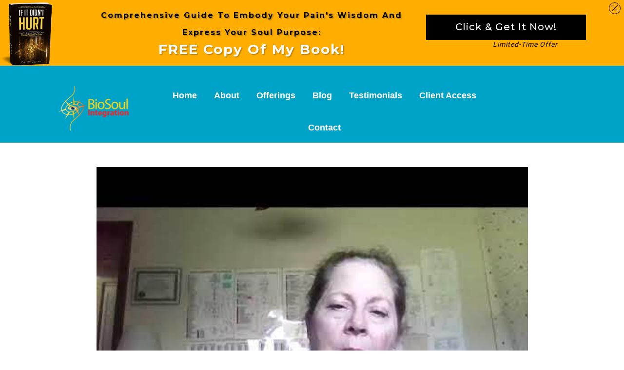

--- FILE ---
content_type: text/html; charset=UTF-8
request_url: https://www.biosoulintegration.com/an-important-ally-on-my-healing-journey-biosoul-integration-video-testimonial/
body_size: 19300
content:
<!DOCTYPE html>
<html lang="en-US">
<head>
		<!--[if lt IE 9]>
	<script src="https://www.biosoulintegration.com/wp-content/themes/rise/js/html5/dist/html5shiv.js"></script>
	<script src="//css3-mediaqueries-js.googlecode.com/svn/trunk/css3-mediaqueries.js"></script>
	<![endif]-->
	<!--[if IE 8]>
	<link rel="stylesheet" type="text/css" href="https://www.biosoulintegration.com/wp-content/themes/rise/css/ie8.css"/>
	<![endif]-->
	<!--[if IE 7]>
	<link rel="stylesheet" type="text/css" href="https://www.biosoulintegration.com/wp-content/themes/rise/css/ie7.css"/>
	<![endif]-->
	<meta name="viewport" content="width=device-width, initial-scale=1.0"/>
	<meta charset="UTF-8">
	
	
				<script type="text/javascript">
			window.flatStyles = window.flatStyles || ''

			window.lightspeedOptimizeStylesheet = function () {
				const currentStylesheet = document.querySelector( '.tcb-lightspeed-style:not([data-ls-optimized])' )

				if ( currentStylesheet ) {
					try {
						if ( currentStylesheet.sheet && currentStylesheet.sheet.cssRules ) {
							if ( window.flatStyles ) {
								if ( this.optimizing ) {
									setTimeout( window.lightspeedOptimizeStylesheet.bind( this ), 24 )
								} else {
									this.optimizing = true;

									let rulesIndex = 0;

									while ( rulesIndex < currentStylesheet.sheet.cssRules.length ) {
										const rule = currentStylesheet.sheet.cssRules[ rulesIndex ]
										/* remove rules that already exist in the page */
										if ( rule.type === CSSRule.STYLE_RULE && window.flatStyles.includes( `${rule.selectorText}{` ) ) {
											currentStylesheet.sheet.deleteRule( rulesIndex )
										} else {
											rulesIndex ++
										}
									}
									/* optimize, mark it such, move to the next file, append the styles we have until now */
									currentStylesheet.setAttribute( 'data-ls-optimized', '1' )

									window.flatStyles += currentStylesheet.innerHTML

									this.optimizing = false
								}
							} else {
								window.flatStyles = currentStylesheet.innerHTML
								currentStylesheet.setAttribute( 'data-ls-optimized', '1' )
							}
						}
					} catch ( error ) {
						console.warn( error )
					}

					if ( currentStylesheet.parentElement.tagName !== 'HEAD' ) {
						/* always make sure that those styles end up in the head */
						const stylesheetID = currentStylesheet.id;
						/**
						 * make sure that there is only one copy of the css
						 * e.g display CSS
						 */
						if ( ( ! stylesheetID || ( stylesheetID && ! document.querySelector( `head #${stylesheetID}` ) ) ) ) {
							document.head.prepend( currentStylesheet )
						} else {
							currentStylesheet.remove();
						}
					}
				}
			}

			window.lightspeedOptimizeFlat = function ( styleSheetElement ) {
				if ( document.querySelectorAll( 'link[href*="thrive_flat.css"]' ).length > 1 ) {
					/* disable this flat if we already have one */
					styleSheetElement.setAttribute( 'disabled', true )
				} else {
					/* if this is the first one, make sure he's in head */
					if ( styleSheetElement.parentElement.tagName !== 'HEAD' ) {
						document.head.append( styleSheetElement )
					}
				}
			}
		</script>
		<meta name='robots' content='index, follow, max-image-preview:large, max-snippet:-1, max-video-preview:-1' />
	<style>img:is([sizes="auto" i], [sizes^="auto," i]) { contain-intrinsic-size: 3000px 1500px }</style>
	
<!-- Social Warfare v4.5.6 https://warfareplugins.com - BEGINNING OF OUTPUT -->
<meta property="og:description" content="'He's able to enhance the energies from insights that I've embodied and give great tips on how to handle the energies from the blockages.'">
<meta property="og:title" content="[Video]: An Important Ally On My Healing Journey">
<meta property="article_author" content="https://www.facebook.com/biosoulintegration/">
<meta property="article_publisher" content="https://www.facebook.com/biosoulintegration/">
<meta property="og:image" content="https://www.biosoulintegration.com/wp-content/uploads/2021/05/QMIsWDAbgYc.jpg">
<meta property="fb:app_id" content="529576650555031">
<meta property="og:type" content="article">
<meta property="og:url" content="https://www.biosoulintegration.com/an-important-ally-on-my-healing-journey-biosoul-integration-video-testimonial/">
<meta property="og:site_name" content="BioSoul Integration Center">
<meta property="article:published_time" content="2021-05-25T13:24:13-06:00">
<meta property="article:modified_time" content="2021-09-08T12:18:10-06:00">
<meta property="og:updated_time" content="2021-09-08T12:18:10-06:00">
<meta name="twitter:title" content="[Video]: An Important Ally On My Healing Journey">
<meta name="twitter:description" content="'He's able to enhance the energies from insights that I've embodied and give great tips on how to handle the energies from the blockages.'">
<meta name="twitter:image" content="https://www.biosoulintegration.com/wp-content/uploads/2021/05/QMIsWDAbgYc.jpg">
<meta name="twitter:site" content="@biosoulcenter">
<meta name="twitter:creator" content="@biosoulcenter">
<meta name="twitter:card" content="summary_large_image">
<style>
	@font-face {
		font-family: "sw-icon-font";
		src:url("https://www.biosoulintegration.com/wp-content/plugins/social-warfare/assets/fonts/sw-icon-font.eot?ver=4.5.6");
		src:url("https://www.biosoulintegration.com/wp-content/plugins/social-warfare/assets/fonts/sw-icon-font.eot?ver=4.5.6#iefix") format("embedded-opentype"),
		url("https://www.biosoulintegration.com/wp-content/plugins/social-warfare/assets/fonts/sw-icon-font.woff?ver=4.5.6") format("woff"),
		url("https://www.biosoulintegration.com/wp-content/plugins/social-warfare/assets/fonts/sw-icon-font.ttf?ver=4.5.6") format("truetype"),
		url("https://www.biosoulintegration.com/wp-content/plugins/social-warfare/assets/fonts/sw-icon-font.svg?ver=4.5.6#1445203416") format("svg");
		font-weight: normal;
		font-style: normal;
		font-display:block;
	}
</style>
<!-- Social Warfare v4.5.6 https://warfareplugins.com - END OF OUTPUT -->


	<!-- This site is optimized with the Yoast SEO plugin v26.7 - https://yoast.com/wordpress/plugins/seo/ -->
	<title>[Video]: An Important Ally On My Healing Journey | BioSoul Integration Center</title>
	<meta name="description" content="&quot;He&#039;s able to enhance the energies from insights that I&#039;ve embodied and give great tips on how to handle the energies from the blockages.&quot;" />
	<link rel="canonical" href="https://www.biosoulintegration.com/an-important-ally-on-my-healing-journey-biosoul-integration-video-testimonial/" />
	<meta property="og:locale" content="en_US" />
	<meta property="og:type" content="article" />
	<meta property="og:title" content="[Video]: An Important Ally On My Healing Journey | BioSoul Integration Center" />
	<meta property="og:description" content="&quot;He&#039;s able to enhance the energies from insights that I&#039;ve embodied and give great tips on how to handle the energies from the blockages.&quot;" />
	<meta property="og:url" content="https://www.biosoulintegration.com/an-important-ally-on-my-healing-journey-biosoul-integration-video-testimonial/" />
	<meta property="og:site_name" content="BioSoul Integration Center" />
	<meta property="article:publisher" content="https://www.facebook.com/biosoulintegration" />
	<meta property="article:author" content="https://www.facebook.com/biosoulintegration" />
	<meta property="article:published_time" content="2021-05-25T19:24:13+00:00" />
	<meta property="article:modified_time" content="2021-09-08T18:18:10+00:00" />
	<meta property="og:image" content="https://www.biosoulintegration.com/wp-content/uploads/2021/05/QMIsWDAbgYc.jpg" />
	<meta property="og:image:width" content="480" />
	<meta property="og:image:height" content="360" />
	<meta property="og:image:type" content="image/jpeg" />
	<meta name="author" content="Dr. Jay Uecker" />
	<meta name="twitter:card" content="summary_large_image" />
	<meta name="twitter:creator" content="@https://twitter.com/biosoulcenter" />
	<meta name="twitter:site" content="@biosoulcenter" />
	<meta name="twitter:label1" content="Written by" />
	<meta name="twitter:data1" content="Dr. Jay Uecker" />
	<meta name="twitter:label2" content="Est. reading time" />
	<meta name="twitter:data2" content="1 minute" />
	<script type="application/ld+json" class="yoast-schema-graph">{"@context":"https://schema.org","@graph":[{"@type":"Article","@id":"https://www.biosoulintegration.com/an-important-ally-on-my-healing-journey-biosoul-integration-video-testimonial/#article","isPartOf":{"@id":"https://www.biosoulintegration.com/an-important-ally-on-my-healing-journey-biosoul-integration-video-testimonial/"},"author":{"name":"Dr. Jay Uecker","@id":"https://www.biosoulintegration.com/#/schema/person/683eab9f76bf0859c93d9a698cbfb52d"},"headline":"[Video]: An Important Ally On My Healing Journey","datePublished":"2021-05-25T19:24:13+00:00","dateModified":"2021-09-08T18:18:10+00:00","mainEntityOfPage":{"@id":"https://www.biosoulintegration.com/an-important-ally-on-my-healing-journey-biosoul-integration-video-testimonial/"},"wordCount":104,"commentCount":0,"publisher":{"@id":"https://www.biosoulintegration.com/#/schema/person/683eab9f76bf0859c93d9a698cbfb52d"},"image":{"@id":"https://www.biosoulintegration.com/an-important-ally-on-my-healing-journey-biosoul-integration-video-testimonial/#primaryimage"},"thumbnailUrl":"https://www.biosoulintegration.com/wp-content/uploads/2021/05/QMIsWDAbgYc.jpg","articleSection":["Testimonials"],"inLanguage":"en-US","potentialAction":[{"@type":"CommentAction","name":"Comment","target":["https://www.biosoulintegration.com/an-important-ally-on-my-healing-journey-biosoul-integration-video-testimonial/#respond"]}]},{"@type":"WebPage","@id":"https://www.biosoulintegration.com/an-important-ally-on-my-healing-journey-biosoul-integration-video-testimonial/","url":"https://www.biosoulintegration.com/an-important-ally-on-my-healing-journey-biosoul-integration-video-testimonial/","name":"[Video]: An Important Ally On My Healing Journey | BioSoul Integration Center","isPartOf":{"@id":"https://www.biosoulintegration.com/#website"},"primaryImageOfPage":{"@id":"https://www.biosoulintegration.com/an-important-ally-on-my-healing-journey-biosoul-integration-video-testimonial/#primaryimage"},"image":{"@id":"https://www.biosoulintegration.com/an-important-ally-on-my-healing-journey-biosoul-integration-video-testimonial/#primaryimage"},"thumbnailUrl":"https://www.biosoulintegration.com/wp-content/uploads/2021/05/QMIsWDAbgYc.jpg","datePublished":"2021-05-25T19:24:13+00:00","dateModified":"2021-09-08T18:18:10+00:00","description":"\"He's able to enhance the energies from insights that I've embodied and give great tips on how to handle the energies from the blockages.\"","breadcrumb":{"@id":"https://www.biosoulintegration.com/an-important-ally-on-my-healing-journey-biosoul-integration-video-testimonial/#breadcrumb"},"inLanguage":"en-US","potentialAction":[{"@type":"ReadAction","target":["https://www.biosoulintegration.com/an-important-ally-on-my-healing-journey-biosoul-integration-video-testimonial/"]}]},{"@type":"ImageObject","inLanguage":"en-US","@id":"https://www.biosoulintegration.com/an-important-ally-on-my-healing-journey-biosoul-integration-video-testimonial/#primaryimage","url":"https://www.biosoulintegration.com/wp-content/uploads/2021/05/QMIsWDAbgYc.jpg","contentUrl":"https://www.biosoulintegration.com/wp-content/uploads/2021/05/QMIsWDAbgYc.jpg","width":480,"height":360},{"@type":"BreadcrumbList","@id":"https://www.biosoulintegration.com/an-important-ally-on-my-healing-journey-biosoul-integration-video-testimonial/#breadcrumb","itemListElement":[{"@type":"ListItem","position":1,"name":"Home","item":"https://www.biosoulintegration.com/"},{"@type":"ListItem","position":2,"name":"BioSoul Integration Blog","item":"https://www.biosoulintegration.com/biosoul-integration-blog/"},{"@type":"ListItem","position":3,"name":"[Video]: An Important Ally On My Healing Journey"}]},{"@type":"WebSite","@id":"https://www.biosoulintegration.com/#website","url":"https://www.biosoulintegration.com/","name":"BioSoul Integration Center","description":"Integrating Body And Soul, Helping You Feel Completely, Express Fully And Live Authentically","publisher":{"@id":"https://www.biosoulintegration.com/#/schema/person/683eab9f76bf0859c93d9a698cbfb52d"},"potentialAction":[{"@type":"SearchAction","target":{"@type":"EntryPoint","urlTemplate":"https://www.biosoulintegration.com/?s={search_term_string}"},"query-input":{"@type":"PropertyValueSpecification","valueRequired":true,"valueName":"search_term_string"}}],"inLanguage":"en-US"},{"@type":["Person","Organization"],"@id":"https://www.biosoulintegration.com/#/schema/person/683eab9f76bf0859c93d9a698cbfb52d","name":"Dr. Jay Uecker","image":{"@type":"ImageObject","inLanguage":"en-US","@id":"https://www.biosoulintegration.com/#/schema/person/image/","url":"https://www.biosoulintegration.com/wp-content/uploads/2019/02/jay-headshot_856d9b18041c1dfb755e2446bd237d32-8.jpg","contentUrl":"https://www.biosoulintegration.com/wp-content/uploads/2019/02/jay-headshot_856d9b18041c1dfb755e2446bd237d32-8.jpg","width":830,"height":778,"caption":"Dr. Jay Uecker"},"logo":{"@id":"https://www.biosoulintegration.com/#/schema/person/image/"},"description":"Dr. Jay Uecker is the founder of the BioSoul Integration Center near Boulder, Colorado where he's been practicing for over 20 years. He’s an author, chiropractor, healer, and online soul integration coach who weaves Network Spinal Analysis, intuitive Parts Work, Brainspotting, SomatoRespiratory Integration, and body-centered awareness practices into his own technique, which he calls BioSoul Integration. His work helps people release unconscious resistance stored in the nervous system so they can embody their soul’s gifts and express their purpose more fully. Dr. Jay offers group healing sessions and one-on-one care, both in-person and online. He also offers a self-paced online course and a growing collection of transformational books. For a limited time, claim your FREE copy of If It Didn't Hurt: How to Resolve Your Pain and Discover Your Life Purpose.","sameAs":["https://www.biosoulintegration.com","https://www.facebook.com/biosoulintegration","https://www.instagram.com/biosoulintegration","https://www.linkedin.com/in/biosoulintegration","https://www.pinterest.com/biosoulintegration","https://x.com/https://twitter.com/biosoulcenter","www.youtube.com/channel/UClRjBCVHTDAx8IyDVsBPV-g","https://soundcloud.com/biosoulintegrationpodcast","https://biosoulintegrationcenter.tumblr.com/"]}]}</script>
	<!-- / Yoast SEO plugin. -->


<link rel='dns-prefetch' href='//capi-automation.s3.us-east-2.amazonaws.com' />
<link rel="alternate" type="application/rss+xml" title="BioSoul Integration Center &raquo; [Video]: An Important Ally On My Healing Journey Comments Feed" href="https://www.biosoulintegration.com/an-important-ally-on-my-healing-journey-biosoul-integration-video-testimonial/feed/" />
<script type="text/javascript">
/* <![CDATA[ */
window._wpemojiSettings = {"baseUrl":"https:\/\/s.w.org\/images\/core\/emoji\/16.0.1\/72x72\/","ext":".png","svgUrl":"https:\/\/s.w.org\/images\/core\/emoji\/16.0.1\/svg\/","svgExt":".svg","source":{"concatemoji":"https:\/\/www.biosoulintegration.com\/wp-includes\/js\/wp-emoji-release.min.js?ver=6.8.3"}};
/*! This file is auto-generated */
!function(s,n){var o,i,e;function c(e){try{var t={supportTests:e,timestamp:(new Date).valueOf()};sessionStorage.setItem(o,JSON.stringify(t))}catch(e){}}function p(e,t,n){e.clearRect(0,0,e.canvas.width,e.canvas.height),e.fillText(t,0,0);var t=new Uint32Array(e.getImageData(0,0,e.canvas.width,e.canvas.height).data),a=(e.clearRect(0,0,e.canvas.width,e.canvas.height),e.fillText(n,0,0),new Uint32Array(e.getImageData(0,0,e.canvas.width,e.canvas.height).data));return t.every(function(e,t){return e===a[t]})}function u(e,t){e.clearRect(0,0,e.canvas.width,e.canvas.height),e.fillText(t,0,0);for(var n=e.getImageData(16,16,1,1),a=0;a<n.data.length;a++)if(0!==n.data[a])return!1;return!0}function f(e,t,n,a){switch(t){case"flag":return n(e,"\ud83c\udff3\ufe0f\u200d\u26a7\ufe0f","\ud83c\udff3\ufe0f\u200b\u26a7\ufe0f")?!1:!n(e,"\ud83c\udde8\ud83c\uddf6","\ud83c\udde8\u200b\ud83c\uddf6")&&!n(e,"\ud83c\udff4\udb40\udc67\udb40\udc62\udb40\udc65\udb40\udc6e\udb40\udc67\udb40\udc7f","\ud83c\udff4\u200b\udb40\udc67\u200b\udb40\udc62\u200b\udb40\udc65\u200b\udb40\udc6e\u200b\udb40\udc67\u200b\udb40\udc7f");case"emoji":return!a(e,"\ud83e\udedf")}return!1}function g(e,t,n,a){var r="undefined"!=typeof WorkerGlobalScope&&self instanceof WorkerGlobalScope?new OffscreenCanvas(300,150):s.createElement("canvas"),o=r.getContext("2d",{willReadFrequently:!0}),i=(o.textBaseline="top",o.font="600 32px Arial",{});return e.forEach(function(e){i[e]=t(o,e,n,a)}),i}function t(e){var t=s.createElement("script");t.src=e,t.defer=!0,s.head.appendChild(t)}"undefined"!=typeof Promise&&(o="wpEmojiSettingsSupports",i=["flag","emoji"],n.supports={everything:!0,everythingExceptFlag:!0},e=new Promise(function(e){s.addEventListener("DOMContentLoaded",e,{once:!0})}),new Promise(function(t){var n=function(){try{var e=JSON.parse(sessionStorage.getItem(o));if("object"==typeof e&&"number"==typeof e.timestamp&&(new Date).valueOf()<e.timestamp+604800&&"object"==typeof e.supportTests)return e.supportTests}catch(e){}return null}();if(!n){if("undefined"!=typeof Worker&&"undefined"!=typeof OffscreenCanvas&&"undefined"!=typeof URL&&URL.createObjectURL&&"undefined"!=typeof Blob)try{var e="postMessage("+g.toString()+"("+[JSON.stringify(i),f.toString(),p.toString(),u.toString()].join(",")+"));",a=new Blob([e],{type:"text/javascript"}),r=new Worker(URL.createObjectURL(a),{name:"wpTestEmojiSupports"});return void(r.onmessage=function(e){c(n=e.data),r.terminate(),t(n)})}catch(e){}c(n=g(i,f,p,u))}t(n)}).then(function(e){for(var t in e)n.supports[t]=e[t],n.supports.everything=n.supports.everything&&n.supports[t],"flag"!==t&&(n.supports.everythingExceptFlag=n.supports.everythingExceptFlag&&n.supports[t]);n.supports.everythingExceptFlag=n.supports.everythingExceptFlag&&!n.supports.flag,n.DOMReady=!1,n.readyCallback=function(){n.DOMReady=!0}}).then(function(){return e}).then(function(){var e;n.supports.everything||(n.readyCallback(),(e=n.source||{}).concatemoji?t(e.concatemoji):e.wpemoji&&e.twemoji&&(t(e.twemoji),t(e.wpemoji)))}))}((window,document),window._wpemojiSettings);
/* ]]> */
</script>

<link rel='stylesheet' id='social-warfare-block-css-css' href='https://www.biosoulintegration.com/wp-content/plugins/social-warfare/assets/js/post-editor/dist/blocks.style.build.css?ver=6.8.3' type='text/css' media='all' />
<style id='wp-emoji-styles-inline-css' type='text/css'>

	img.wp-smiley, img.emoji {
		display: inline !important;
		border: none !important;
		box-shadow: none !important;
		height: 1em !important;
		width: 1em !important;
		margin: 0 0.07em !important;
		vertical-align: -0.1em !important;
		background: none !important;
		padding: 0 !important;
	}
</style>
<link rel='stylesheet' id='wp-block-library-css' href='https://www.biosoulintegration.com/wp-includes/css/dist/block-library/style.min.css?ver=6.8.3' type='text/css' media='all' />
<style id='classic-theme-styles-inline-css' type='text/css'>
/*! This file is auto-generated */
.wp-block-button__link{color:#fff;background-color:#32373c;border-radius:9999px;box-shadow:none;text-decoration:none;padding:calc(.667em + 2px) calc(1.333em + 2px);font-size:1.125em}.wp-block-file__button{background:#32373c;color:#fff;text-decoration:none}
</style>
<style id='global-styles-inline-css' type='text/css'>
:root{--wp--preset--aspect-ratio--square: 1;--wp--preset--aspect-ratio--4-3: 4/3;--wp--preset--aspect-ratio--3-4: 3/4;--wp--preset--aspect-ratio--3-2: 3/2;--wp--preset--aspect-ratio--2-3: 2/3;--wp--preset--aspect-ratio--16-9: 16/9;--wp--preset--aspect-ratio--9-16: 9/16;--wp--preset--color--black: #000000;--wp--preset--color--cyan-bluish-gray: #abb8c3;--wp--preset--color--white: #ffffff;--wp--preset--color--pale-pink: #f78da7;--wp--preset--color--vivid-red: #cf2e2e;--wp--preset--color--luminous-vivid-orange: #ff6900;--wp--preset--color--luminous-vivid-amber: #fcb900;--wp--preset--color--light-green-cyan: #7bdcb5;--wp--preset--color--vivid-green-cyan: #00d084;--wp--preset--color--pale-cyan-blue: #8ed1fc;--wp--preset--color--vivid-cyan-blue: #0693e3;--wp--preset--color--vivid-purple: #9b51e0;--wp--preset--gradient--vivid-cyan-blue-to-vivid-purple: linear-gradient(135deg,rgba(6,147,227,1) 0%,rgb(155,81,224) 100%);--wp--preset--gradient--light-green-cyan-to-vivid-green-cyan: linear-gradient(135deg,rgb(122,220,180) 0%,rgb(0,208,130) 100%);--wp--preset--gradient--luminous-vivid-amber-to-luminous-vivid-orange: linear-gradient(135deg,rgba(252,185,0,1) 0%,rgba(255,105,0,1) 100%);--wp--preset--gradient--luminous-vivid-orange-to-vivid-red: linear-gradient(135deg,rgba(255,105,0,1) 0%,rgb(207,46,46) 100%);--wp--preset--gradient--very-light-gray-to-cyan-bluish-gray: linear-gradient(135deg,rgb(238,238,238) 0%,rgb(169,184,195) 100%);--wp--preset--gradient--cool-to-warm-spectrum: linear-gradient(135deg,rgb(74,234,220) 0%,rgb(151,120,209) 20%,rgb(207,42,186) 40%,rgb(238,44,130) 60%,rgb(251,105,98) 80%,rgb(254,248,76) 100%);--wp--preset--gradient--blush-light-purple: linear-gradient(135deg,rgb(255,206,236) 0%,rgb(152,150,240) 100%);--wp--preset--gradient--blush-bordeaux: linear-gradient(135deg,rgb(254,205,165) 0%,rgb(254,45,45) 50%,rgb(107,0,62) 100%);--wp--preset--gradient--luminous-dusk: linear-gradient(135deg,rgb(255,203,112) 0%,rgb(199,81,192) 50%,rgb(65,88,208) 100%);--wp--preset--gradient--pale-ocean: linear-gradient(135deg,rgb(255,245,203) 0%,rgb(182,227,212) 50%,rgb(51,167,181) 100%);--wp--preset--gradient--electric-grass: linear-gradient(135deg,rgb(202,248,128) 0%,rgb(113,206,126) 100%);--wp--preset--gradient--midnight: linear-gradient(135deg,rgb(2,3,129) 0%,rgb(40,116,252) 100%);--wp--preset--font-size--small: 13px;--wp--preset--font-size--medium: 20px;--wp--preset--font-size--large: 36px;--wp--preset--font-size--x-large: 42px;--wp--preset--spacing--20: 0.44rem;--wp--preset--spacing--30: 0.67rem;--wp--preset--spacing--40: 1rem;--wp--preset--spacing--50: 1.5rem;--wp--preset--spacing--60: 2.25rem;--wp--preset--spacing--70: 3.38rem;--wp--preset--spacing--80: 5.06rem;--wp--preset--shadow--natural: 6px 6px 9px rgba(0, 0, 0, 0.2);--wp--preset--shadow--deep: 12px 12px 50px rgba(0, 0, 0, 0.4);--wp--preset--shadow--sharp: 6px 6px 0px rgba(0, 0, 0, 0.2);--wp--preset--shadow--outlined: 6px 6px 0px -3px rgba(255, 255, 255, 1), 6px 6px rgba(0, 0, 0, 1);--wp--preset--shadow--crisp: 6px 6px 0px rgba(0, 0, 0, 1);}:where(.is-layout-flex){gap: 0.5em;}:where(.is-layout-grid){gap: 0.5em;}body .is-layout-flex{display: flex;}.is-layout-flex{flex-wrap: wrap;align-items: center;}.is-layout-flex > :is(*, div){margin: 0;}body .is-layout-grid{display: grid;}.is-layout-grid > :is(*, div){margin: 0;}:where(.wp-block-columns.is-layout-flex){gap: 2em;}:where(.wp-block-columns.is-layout-grid){gap: 2em;}:where(.wp-block-post-template.is-layout-flex){gap: 1.25em;}:where(.wp-block-post-template.is-layout-grid){gap: 1.25em;}.has-black-color{color: var(--wp--preset--color--black) !important;}.has-cyan-bluish-gray-color{color: var(--wp--preset--color--cyan-bluish-gray) !important;}.has-white-color{color: var(--wp--preset--color--white) !important;}.has-pale-pink-color{color: var(--wp--preset--color--pale-pink) !important;}.has-vivid-red-color{color: var(--wp--preset--color--vivid-red) !important;}.has-luminous-vivid-orange-color{color: var(--wp--preset--color--luminous-vivid-orange) !important;}.has-luminous-vivid-amber-color{color: var(--wp--preset--color--luminous-vivid-amber) !important;}.has-light-green-cyan-color{color: var(--wp--preset--color--light-green-cyan) !important;}.has-vivid-green-cyan-color{color: var(--wp--preset--color--vivid-green-cyan) !important;}.has-pale-cyan-blue-color{color: var(--wp--preset--color--pale-cyan-blue) !important;}.has-vivid-cyan-blue-color{color: var(--wp--preset--color--vivid-cyan-blue) !important;}.has-vivid-purple-color{color: var(--wp--preset--color--vivid-purple) !important;}.has-black-background-color{background-color: var(--wp--preset--color--black) !important;}.has-cyan-bluish-gray-background-color{background-color: var(--wp--preset--color--cyan-bluish-gray) !important;}.has-white-background-color{background-color: var(--wp--preset--color--white) !important;}.has-pale-pink-background-color{background-color: var(--wp--preset--color--pale-pink) !important;}.has-vivid-red-background-color{background-color: var(--wp--preset--color--vivid-red) !important;}.has-luminous-vivid-orange-background-color{background-color: var(--wp--preset--color--luminous-vivid-orange) !important;}.has-luminous-vivid-amber-background-color{background-color: var(--wp--preset--color--luminous-vivid-amber) !important;}.has-light-green-cyan-background-color{background-color: var(--wp--preset--color--light-green-cyan) !important;}.has-vivid-green-cyan-background-color{background-color: var(--wp--preset--color--vivid-green-cyan) !important;}.has-pale-cyan-blue-background-color{background-color: var(--wp--preset--color--pale-cyan-blue) !important;}.has-vivid-cyan-blue-background-color{background-color: var(--wp--preset--color--vivid-cyan-blue) !important;}.has-vivid-purple-background-color{background-color: var(--wp--preset--color--vivid-purple) !important;}.has-black-border-color{border-color: var(--wp--preset--color--black) !important;}.has-cyan-bluish-gray-border-color{border-color: var(--wp--preset--color--cyan-bluish-gray) !important;}.has-white-border-color{border-color: var(--wp--preset--color--white) !important;}.has-pale-pink-border-color{border-color: var(--wp--preset--color--pale-pink) !important;}.has-vivid-red-border-color{border-color: var(--wp--preset--color--vivid-red) !important;}.has-luminous-vivid-orange-border-color{border-color: var(--wp--preset--color--luminous-vivid-orange) !important;}.has-luminous-vivid-amber-border-color{border-color: var(--wp--preset--color--luminous-vivid-amber) !important;}.has-light-green-cyan-border-color{border-color: var(--wp--preset--color--light-green-cyan) !important;}.has-vivid-green-cyan-border-color{border-color: var(--wp--preset--color--vivid-green-cyan) !important;}.has-pale-cyan-blue-border-color{border-color: var(--wp--preset--color--pale-cyan-blue) !important;}.has-vivid-cyan-blue-border-color{border-color: var(--wp--preset--color--vivid-cyan-blue) !important;}.has-vivid-purple-border-color{border-color: var(--wp--preset--color--vivid-purple) !important;}.has-vivid-cyan-blue-to-vivid-purple-gradient-background{background: var(--wp--preset--gradient--vivid-cyan-blue-to-vivid-purple) !important;}.has-light-green-cyan-to-vivid-green-cyan-gradient-background{background: var(--wp--preset--gradient--light-green-cyan-to-vivid-green-cyan) !important;}.has-luminous-vivid-amber-to-luminous-vivid-orange-gradient-background{background: var(--wp--preset--gradient--luminous-vivid-amber-to-luminous-vivid-orange) !important;}.has-luminous-vivid-orange-to-vivid-red-gradient-background{background: var(--wp--preset--gradient--luminous-vivid-orange-to-vivid-red) !important;}.has-very-light-gray-to-cyan-bluish-gray-gradient-background{background: var(--wp--preset--gradient--very-light-gray-to-cyan-bluish-gray) !important;}.has-cool-to-warm-spectrum-gradient-background{background: var(--wp--preset--gradient--cool-to-warm-spectrum) !important;}.has-blush-light-purple-gradient-background{background: var(--wp--preset--gradient--blush-light-purple) !important;}.has-blush-bordeaux-gradient-background{background: var(--wp--preset--gradient--blush-bordeaux) !important;}.has-luminous-dusk-gradient-background{background: var(--wp--preset--gradient--luminous-dusk) !important;}.has-pale-ocean-gradient-background{background: var(--wp--preset--gradient--pale-ocean) !important;}.has-electric-grass-gradient-background{background: var(--wp--preset--gradient--electric-grass) !important;}.has-midnight-gradient-background{background: var(--wp--preset--gradient--midnight) !important;}.has-small-font-size{font-size: var(--wp--preset--font-size--small) !important;}.has-medium-font-size{font-size: var(--wp--preset--font-size--medium) !important;}.has-large-font-size{font-size: var(--wp--preset--font-size--large) !important;}.has-x-large-font-size{font-size: var(--wp--preset--font-size--x-large) !important;}
:where(.wp-block-post-template.is-layout-flex){gap: 1.25em;}:where(.wp-block-post-template.is-layout-grid){gap: 1.25em;}
:where(.wp-block-columns.is-layout-flex){gap: 2em;}:where(.wp-block-columns.is-layout-grid){gap: 2em;}
:root :where(.wp-block-pullquote){font-size: 1.5em;line-height: 1.6;}
</style>
<link rel='stylesheet' id='tve_leads_forms-css' href='//www.biosoulintegration.com/wp-content/plugins/thrive-leads/editor-layouts/css/frontend.css?ver=10.8.5' type='text/css' media='all' />
<link rel='stylesheet' id='tve-ult-main-frame-css-css' href='https://www.biosoulintegration.com/wp-content/plugins/thrive-ultimatum/tcb-bridge/assets/css/placeholders.css?ver=10.8.5' type='text/css' media='all' />
<link rel='stylesheet' id='upsell-order-bump-offer-for-woocommercerecommendated_popup-css' href='https://www.biosoulintegration.com/wp-content/plugins/upsell-order-bump-offer-for-woocommerce/public/css/wps-recommendation-popup.css?ver=3.1.0' type='text/css' media='all' />
<link rel='stylesheet' id='upsell-order-bump-offer-for-woocommerceone-click-front-css' href='https://www.biosoulintegration.com/wp-content/plugins/upsell-order-bump-offer-for-woocommerce/public/css/woocommerce_one_click_upsell_funnel_pro-public.css?ver=3.1.0' type='text/css' media='all' />
<style id='woocommerce-inline-inline-css' type='text/css'>
.woocommerce form .form-row .required { visibility: visible; }
</style>
<link rel='stylesheet' id='social_warfare-css' href='https://www.biosoulintegration.com/wp-content/plugins/social-warfare/assets/css/style.min.css?ver=4.5.6' type='text/css' media='all' />
<link rel='stylesheet' id='rise-style-css' href='https://www.biosoulintegration.com/wp-content/themes/rise/style.css?ver=6.8.3' type='text/css' media='all' />
<link rel='stylesheet' id='thrive-reset-css' href='https://www.biosoulintegration.com/wp-content/themes/rise/css/reset.css?v=2.13' type='text/css' media='all' />
<link rel='stylesheet' id='thrive-main-style-css' href='https://www.biosoulintegration.com/wp-content/themes/rise/css/main_blue.css?v=2.13' type='text/css' media='all' />
<link rel='stylesheet' id='tvo-frontend-css' href='https://www.biosoulintegration.com/wp-content/plugins/thrive-ovation/tcb-bridge/frontend/css/frontend.css?ver=6.8.3' type='text/css' media='all' />
<link rel='stylesheet' id='select2-css' href='https://www.biosoulintegration.com/wp-content/plugins/woocommerce/assets/css/select2.css?ver=10.4.3' type='text/css' media='all' />
<script type="text/javascript" src="https://www.biosoulintegration.com/wp-includes/js/jquery/jquery.min.js?v=2.13" id="jquery-core-js"></script>
<script type="text/javascript" src="https://www.biosoulintegration.com/wp-includes/js/jquery/jquery-migrate.min.js?v=2.13" id="jquery-migrate-js"></script>
<script type="text/javascript" src="https://www.biosoulintegration.com/wp-includes/js/jquery/ui/core.min.js?v=2.13" id="jquery-ui-core-js"></script>
<script type="text/javascript" src="https://www.biosoulintegration.com/wp-includes/js/jquery/ui/menu.min.js?v=2.13" id="jquery-ui-menu-js"></script>
<script type="text/javascript" src="https://www.biosoulintegration.com/wp-includes/js/dist/dom-ready.min.js?ver=f77871ff7694fffea381" id="wp-dom-ready-js"></script>
<script type="text/javascript" src="https://www.biosoulintegration.com/wp-includes/js/dist/hooks.min.js?ver=4d63a3d491d11ffd8ac6" id="wp-hooks-js"></script>
<script type="text/javascript" src="https://www.biosoulintegration.com/wp-includes/js/dist/i18n.min.js?ver=5e580eb46a90c2b997e6" id="wp-i18n-js"></script>
<script type="text/javascript" id="wp-i18n-js-after">
/* <![CDATA[ */
wp.i18n.setLocaleData( { 'text direction\u0004ltr': [ 'ltr' ] } );
/* ]]> */
</script>
<script type="text/javascript" src="https://www.biosoulintegration.com/wp-includes/js/dist/a11y.min.js?ver=3156534cc54473497e14" id="wp-a11y-js"></script>
<script type="text/javascript" src="https://www.biosoulintegration.com/wp-includes/js/jquery/ui/autocomplete.min.js?v=2.13" id="jquery-ui-autocomplete-js"></script>
<script type="text/javascript" src="https://www.biosoulintegration.com/wp-includes/js/imagesloaded.min.js?ver=5.0.0" id="imagesloaded-js"></script>
<script type="text/javascript" src="https://www.biosoulintegration.com/wp-includes/js/masonry.min.js?ver=4.2.2" id="masonry-js"></script>
<script type="text/javascript" src="https://www.biosoulintegration.com/wp-includes/js/jquery/jquery.masonry.min.js?v=2.13" id="jquery-masonry-js"></script>
<script type="text/javascript" id="tve_frontend-js-extra">
/* <![CDATA[ */
var tve_frontend_options = {"is_editor_page":"","page_events":[],"is_single":"1","ajaxurl":"https:\/\/www.biosoulintegration.com\/wp-admin\/admin-ajax.php","social_fb_app_id":"","dash_url":"https:\/\/www.biosoulintegration.com\/wp-content\/plugins\/thrive-visual-editor\/thrive-dashboard","translations":{"Copy":"Copy"},"post_id":"5839","user_profile_nonce":"ce6bce4ced","ip":"111.119.222.172","current_user":[],"post_title":"[Video]: An Important Ally On My Healing Journey","post_type":"post","post_url":"https:\/\/www.biosoulintegration.com\/an-important-ally-on-my-healing-journey-biosoul-integration-video-testimonial\/","is_lp":"","post_request_data":[],"routes":{"certificate_search":"https:\/\/www.biosoulintegration.com\/wp-json\/tva\/v1\/certificate\/search","assessments":"https:\/\/www.biosoulintegration.com\/wp-json\/tva\/v1\/user\/assessment","testimonials":"https:\/\/www.biosoulintegration.com\/wp-json\/tcb\/v1\/testimonials"},"query_vars":{"certificate_u":""},"woo_rest_routes":{"shop":"https:\/\/www.biosoulintegration.com\/wp-json\/tcb\/v1\/woo\/render_shop","product_categories":"https:\/\/www.biosoulintegration.com\/wp-json\/tcb\/v1\/woo\/render_product_categories","product_variations":"https:\/\/www.biosoulintegration.com\/wp-json\/tcb\/v1\/woo\/variations"},"conditional_display":{"is_tooltip_dismissed":false}};
var tve_frontend_options = {"ajaxurl":"https:\/\/www.biosoulintegration.com\/wp-admin\/admin-ajax.php","is_editor_page":"","page_events":"","is_single":"1","social_fb_app_id":"","dash_url":"https:\/\/www.biosoulintegration.com\/wp-content\/plugins\/thrive-visual-editor\/thrive-dashboard","queried_object":{"ID":5839,"post_author":"1"},"query_vars":{"page":"","name":"an-important-ally-on-my-healing-journey-biosoul-integration-video-testimonial","certificate_u":""},"$_POST":[],"translations":{"Copy":"Copy","empty_username":"ERROR: The username field is empty.","empty_password":"ERROR: The password field is empty.","empty_login":"ERROR: Enter a username or email address.","min_chars":"At least %s characters are needed","no_headings":"No headings found","registration_err":{"required_field":"<strong>Error<\/strong>: This field is required","required_email":"<strong>Error<\/strong>: Please type your email address","invalid_email":"<strong>Error<\/strong>: The email address isn&#8217;t correct","passwordmismatch":"<strong>Error<\/strong>: Password mismatch"}},"routes":{"posts":"https:\/\/www.biosoulintegration.com\/wp-json\/tcb\/v1\/posts","video_reporting":"https:\/\/www.biosoulintegration.com\/wp-json\/tcb\/v1\/video-reporting","courses":"https:\/\/www.biosoulintegration.com\/wp-json\/tva\/v1\/course_list_element","certificate_search":"https:\/\/www.biosoulintegration.com\/wp-json\/tva\/v1\/certificate\/search","assessments":"https:\/\/www.biosoulintegration.com\/wp-json\/tva\/v1\/user\/assessment","testimonials":"https:\/\/www.biosoulintegration.com\/wp-json\/tcb\/v1\/testimonials"},"nonce":"196597d2ea","allow_video_src":"","google_client_id":null,"google_api_key":null,"facebook_app_id":null,"lead_generation_custom_tag_apis":["activecampaign","aweber","convertkit","drip","klicktipp","mailchimp","sendlane","zapier"],"post_request_data":[],"user_profile_nonce":"ce6bce4ced","ip":"111.119.222.172","current_user":[],"post_id":"5839","post_title":"[Video]: An Important Ally On My Healing Journey","post_type":"post","post_url":"https:\/\/www.biosoulintegration.com\/an-important-ally-on-my-healing-journey-biosoul-integration-video-testimonial\/","is_lp":"","woo_rest_routes":{"shop":"https:\/\/www.biosoulintegration.com\/wp-json\/tcb\/v1\/woo\/render_shop","product_categories":"https:\/\/www.biosoulintegration.com\/wp-json\/tcb\/v1\/woo\/render_product_categories","product_variations":"https:\/\/www.biosoulintegration.com\/wp-json\/tcb\/v1\/woo\/variations"},"conditional_display":{"is_tooltip_dismissed":false}};
/* ]]> */
</script>
<script type="text/javascript" src="https://www.biosoulintegration.com/wp-content/plugins/thrive-visual-editor/editor/js/dist/modules/general.min.js?ver=10.8.5" id="tve_frontend-js"></script>
<script type="text/javascript" src="https://www.biosoulintegration.com/wp-content/plugins/upsell-order-bump-offer-for-woocommerce/public/js/sweet-alert.js?ver=2.1.2" id="wps-upsell-sweet-alert-js-js"></script>
<script type="text/javascript" id="wps-ubo-lite-public-script-for-fbt-js-extra">
/* <![CDATA[ */
var wps_ubo_lite_public_fbt = {"ajaxurl":"https:\/\/www.biosoulintegration.com\/wp-admin\/admin-ajax.php","mobile_view":"","auth_nonce":"17392655b9","product_id":"5839"};
/* ]]> */
</script>
<script type="text/javascript" src="https://www.biosoulintegration.com/wp-content/plugins/upsell-order-bump-offer-for-woocommerce/public/js/wps_ubo_lite_fbt.js?ver=1768777348" id="wps-ubo-lite-public-script-for-fbt-js"></script>
<script type="text/javascript" src="https://www.biosoulintegration.com/wp-content/plugins/woocommerce/assets/js/jquery-blockui/jquery.blockUI.min.js?v=2.13" id="wc-jquery-blockui-js" defer="defer" data-wp-strategy="defer"></script>
<script type="text/javascript" id="wc-add-to-cart-js-extra">
/* <![CDATA[ */
var wc_add_to_cart_params = {"ajax_url":"\/wp-admin\/admin-ajax.php","wc_ajax_url":"\/?wc-ajax=%%endpoint%%","i18n_view_cart":"View cart","cart_url":"https:\/\/www.biosoulintegration.com\/cart\/","is_cart":"","cart_redirect_after_add":"no"};
/* ]]> */
</script>
<script type="text/javascript" src="https://www.biosoulintegration.com/wp-content/plugins/woocommerce/assets/js/frontend/add-to-cart.min.js?ver=10.4.3" id="wc-add-to-cart-js" defer="defer" data-wp-strategy="defer"></script>
<script type="text/javascript" src="https://www.biosoulintegration.com/wp-content/plugins/woocommerce/assets/js/js-cookie/js.cookie.min.js?ver=2.1.4-wc.10.4.3" id="wc-js-cookie-js" defer="defer" data-wp-strategy="defer"></script>
<script type="text/javascript" id="wc-cart-fragments-js-extra">
/* <![CDATA[ */
var wc_cart_fragments_params = {"ajax_url":"\/wp-admin\/admin-ajax.php","wc_ajax_url":"\/?wc-ajax=%%endpoint%%","cart_hash_key":"wc_cart_hash_fad38a56ed3365c5726d55406c9cdb4e","fragment_name":"wc_fragments_fad38a56ed3365c5726d55406c9cdb4e","request_timeout":"5000"};
/* ]]> */
</script>
<script type="text/javascript" src="https://www.biosoulintegration.com/wp-content/plugins/woocommerce/assets/js/frontend/cart-fragments.min.js?ver=10.4.3" id="wc-cart-fragments-js" defer="defer" data-wp-strategy="defer"></script>
<script type="text/javascript" id="woocommerce-js-extra">
/* <![CDATA[ */
var woocommerce_params = {"ajax_url":"\/wp-admin\/admin-ajax.php","wc_ajax_url":"\/?wc-ajax=%%endpoint%%","i18n_password_show":"Show password","i18n_password_hide":"Hide password"};
/* ]]> */
</script>
<script type="text/javascript" src="https://www.biosoulintegration.com/wp-content/plugins/woocommerce/assets/js/frontend/woocommerce.min.js?ver=10.4.3" id="woocommerce-js" defer="defer" data-wp-strategy="defer"></script>
<script type="text/javascript" id="WCPAY_ASSETS-js-extra">
/* <![CDATA[ */
var wcpayAssets = {"url":"https:\/\/www.biosoulintegration.com\/wp-content\/plugins\/woocommerce-payments\/dist\/"};
/* ]]> */
</script>
<script type="text/javascript" src="https://www.biosoulintegration.com/wp-content/plugins/thrive-ovation/tcb-bridge/frontend/js/display-testimonials-tcb.min.js?ver=10.8.5" id="display-testimonials-tcb-js"></script>
<script type="text/javascript" src="https://www.biosoulintegration.com/wp-content/plugins/woocommerce/assets/js/selectWoo/selectWoo.full.min.js?ver=1.0.9-wc.10.4.3" id="selectWoo-js" defer="defer" data-wp-strategy="defer"></script>
<link rel="https://api.w.org/" href="https://www.biosoulintegration.com/wp-json/" /><link rel="alternate" title="JSON" type="application/json" href="https://www.biosoulintegration.com/wp-json/wp/v2/posts/5839" /><link rel="EditURI" type="application/rsd+xml" title="RSD" href="https://www.biosoulintegration.com/xmlrpc.php?rsd" />
<meta name="generator" content="WordPress 6.8.3" />
<meta name="generator" content="WooCommerce 10.4.3" />
<link rel='shortlink' href='https://www.biosoulintegration.com/?p=5839' />
<link rel="alternate" title="oEmbed (JSON)" type="application/json+oembed" href="https://www.biosoulintegration.com/wp-json/oembed/1.0/embed?url=https%3A%2F%2Fwww.biosoulintegration.com%2Fan-important-ally-on-my-healing-journey-biosoul-integration-video-testimonial%2F" />
<link rel="alternate" title="oEmbed (XML)" type="text/xml+oembed" href="https://www.biosoulintegration.com/wp-json/oembed/1.0/embed?url=https%3A%2F%2Fwww.biosoulintegration.com%2Fan-important-ally-on-my-healing-journey-biosoul-integration-video-testimonial%2F&#038;format=xml" />
<style type="text/css" id="tve_global_variables">:root{--tcb-color-0:rgb(255, 174, 0);--tcb-color-0-h:40;--tcb-color-0-s:100%;--tcb-color-0-l:50%;--tcb-color-0-a:1;--tcb-color-1:rgb(0, 163, 200);--tcb-color-1-h:191;--tcb-color-1-s:100%;--tcb-color-1-l:39%;--tcb-color-1-a:1;--tcb-color-2:rgb(255, 255, 255);--tcb-color-2-h:0;--tcb-color-2-s:0%;--tcb-color-2-l:100%;--tcb-color-2-a:1;--tcb-color-3:rgb(47, 140, 255);--tcb-color-3-h:213;--tcb-color-3-s:100%;--tcb-color-3-l:59%;--tcb-color-3-a:1;--tcb-color-4:rgb(255, 255, 255);--tcb-color-4-h:0;--tcb-color-4-s:0%;--tcb-color-4-l:100%;--tcb-color-4-a:1;--tcb-color-5:rgb(254, 203, 64);--tcb-color-5-h:43;--tcb-color-5-s:98%;--tcb-color-5-l:62%;--tcb-color-5-a:1;--tcb-color-6:rgb(0, 163, 200);--tcb-color-6-h:191;--tcb-color-6-s:100%;--tcb-color-6-l:39%;--tcb-color-6-a:1;--tcb-gradient-0:linear-gradient(0deg, rgb(69, 177, 198) 0%, rgba(49, 128, 192, 0.6) 100%);--tcb-background-author-image:url(https://www.biosoulintegration.com/wp-content/uploads/2019/02/jay-headshot_856d9b18041c1dfb755e2446bd237d32-8.jpg);--tcb-background-user-image:url();--tcb-background-featured-image-thumbnail:url(https://www.biosoulintegration.com/wp-content/uploads/2021/05/QMIsWDAbgYc.jpg);}</style><link href='//fonts.googleapis.com/css?family=Montserrat:400,400italic,500' rel='stylesheet' type='text/css'><link href='//fonts.googleapis.com/css?family=Montserrat:400,400italic,500' rel='stylesheet' type='text/css'>		<style type="text/css">.wp-video-shortcode {
				max-width: 100% !important;
			}

			.bSe a {
				clear: right;
			}

			.bSe blockquote {
				clear: both;
			}
			body { background:#ffffff; }.cnt article h1.entry-title a { color:#333; }.cnt article h2.entry-title a { color:#333; }.bSe h1, h1.entry-title, h1.entry-title a { color:#333; }.bSe h2 { color:#464545; }.bSe h3 { color:#333; }.bSe h4 { color:#333; }.bSe h5 { color:#333; }.bSe h6 { color:#333; }.bSe p, .mry .awr-e p { color:#000000; }.cnt .bSe { color:#000000; }.cnt h1 a, .tve-woocommerce .bSe .awr .entry-title, .tve-woocommerce .bSe .awr .page-title{font-family:Montserrat,sans-serif;}.bSe h1{font-family:Montserrat,sans-serif;}.bSe h2,.tve-woocommerce .bSe h2{font-family:Montserrat,sans-serif;}.bSe h3,.tve-woocommerce .bSe h3{font-family:Montserrat,sans-serif;}.bSe h4{font-family:Montserrat,sans-serif;}.bSe h5{font-family:Montserrat,sans-serif;}.bSe h6{font-family:Montserrat,sans-serif;}#text_logo{font-family:Montserrat,sans-serif;}.bSe h1 { text-transform:uppercase; }.cnt h1 a { font-weight:500; }.bSe h1 { font-weight:500; }.bSe h2 { font-weight:500; }.bSe h3 { font-weight:500; }.bSe h4 { font-weight:500; }.bSe h5 { font-weight:500; }.bSe h6 { font-weight:500; }.cnt{font-family:Montserrat,sans-serif;font-weight:400;}article strong {font-weight: bold;}.cnt p, .tve-woocommerce .product p, .tve-woocommerce .products p, .brd ul li, header nav ul li a, header nav ul li > ul li a, .has-extended.has-heading .colch, footer, footer .fmm p, .aut-f{font-family:Montserrat,sans-serif;font-weight:400;}article strong {font-weight: bold;}.bSe h1, .bSe .entry-title { font-size:42px; }.cnt { font-size:18px; }.thrivecb { font-size:18px; }.out { font-size:18px; }.aut p { font-size:18px; }.cnt p { line-height:1.5em; }.thrivecb { line-height:1.5em; }.bSe a, .cnt a { color:#00a3c8; }.bSe h1 { text-transform:uppercase; }.bSe .faq h4{font-family:Montserrat,sans-serif;font-weight:400;}article strong {font-weight: bold;}header nav > ul.menu > li > a { color:#ffffff; }header nav > ul.menu > li >  a:hover { color:#24447b; }header nav > ul > li.current_page_item > a:hover { color:#24447b; }header nav > ul > li.current_menu_item > a:hover { color:#24447b; }header nav > ul > li.current_menu_item > a:hover { color:#24447b; }header nav > ul > li > a:active { color:#24447b; }header #logo > a > img { max-width:200px; }header ul.menu > li.h-cta > a { color:#FFFFFF!important; }header ul.menu > li.h-cta > a { background:#4b7cc7; }header ul.menu > li.h-cta > a { border-color:#4b7cc7; }header ul.menu > li.h-cta > a:hover { color:#00a3c8!important; }header ul.menu > li.h-cta > a:hover { background:#transparent; }</style>
		<link rel="icon" type="image/png" href="/favicon-96x96.png" sizes="96x96" />
<link rel="icon" type="image/svg+xml" href="/favicon.svg" />
<link rel="shortcut icon" href="/favicon.ico" />
<link rel="apple-touch-icon" sizes="180x180" href="/apple-touch-icon.png" />
<link rel="manifest" href="/site.webmanifest" />	<noscript><style>.woocommerce-product-gallery{ opacity: 1 !important; }</style></noscript>
				<script  type="text/javascript">
				!function(f,b,e,v,n,t,s){if(f.fbq)return;n=f.fbq=function(){n.callMethod?
					n.callMethod.apply(n,arguments):n.queue.push(arguments)};if(!f._fbq)f._fbq=n;
					n.push=n;n.loaded=!0;n.version='2.0';n.queue=[];t=b.createElement(e);t.async=!0;
					t.src=v;s=b.getElementsByTagName(e)[0];s.parentNode.insertBefore(t,s)}(window,
					document,'script','https://connect.facebook.net/en_US/fbevents.js');
			</script>
			<!-- WooCommerce Facebook Integration Begin -->
			<script  type="text/javascript">

				fbq('init', '1964077350589334', {}, {
    "agent": "woocommerce_6-10.4.3-3.5.15"
});

				document.addEventListener( 'DOMContentLoaded', function() {
					// Insert placeholder for events injected when a product is added to the cart through AJAX.
					document.body.insertAdjacentHTML( 'beforeend', '<div class=\"wc-facebook-pixel-event-placeholder\"></div>' );
				}, false );

			</script>
			<!-- WooCommerce Facebook Integration End -->
			<style type="text/css" id="custom-background-css">
body.custom-background { background-color: #ffffff; }
</style>
			<style type="text/css" id="wp-custom-css">
			.tve-cb .thrv_wrapper.thrv-google-map-embedded-code.tve-flexible-container {
	margin-top: 0px!important;
	margin-left: 0px!important;
}

.tve-cb .tve-flexible-container iframe {
    height: 329px !important;
    width: 505px !important;
}		</style>
					<style type="text/css">@media only screen and (max-width: 540px){
.bSe .awr .entry-title, .bSe .awr .page-title {
    font-size: 40px;
}}

.wrp.cnt.gin .gr-i {
    border: 1px solid #ffca59!important;
    background: #fbfbfb!important;
}

.wrp.cnt.gin .gr-i:after {
    background: #ffca59!important;
}

.gin .bSe .mrb:after, .mry .bSe .mrb:after {
    color: #ffffff;
}

.gin .bSe .mrb span, .mry .bSe .mrb span {
    border-right: 1px solid  #ffca59!important;
}

.gin .bSe .mrb span, .mry .bSe .mrb span:hover {
    border-right: 1px solid  #ffca59bf!important;
}

.gin .bSe .mrb, .mry .bSe .mrb {
    font-family: 'Montserrat', sans-serif!important;
    color: #ffffff!important;
}

.cnt .mrb {
    font-family: 'Montserrat', sans-serif!important;
    border-radius: 10px!important;
    border: 2px solid #ffca59!important;
    background: #ffca59!important;
    padding: 5px 5px!important;
}

.cnt .mrb:hover {
    background: #ffca59bf!important;
}

.cnt .entry-title a {
    color: #0c0c0c!important;
    font-size: 24px!important;
    line-height: 1.4em!important;
}

.cnt .entry-title a:hover {
    color: #00a3c8!important;
    font-size: 24px!important;
    line-height: 1.4em!important;
}

.wrp.cnt.gin .gr-i .meta li>a {
    color: #000000!important;
}

.wrp.cnt.gin .gr-i .meta li {
    color: #292929!important;
}

.wrp.cnt.gin .gr-i p {
    color: #000!important;
    font-size: 16px!important;
    line-height: 1.7em!important;
}

.wrp.cnt.gin .gr-i .fwit {
    height: 250px!important;
}
.met {
    border-bottom: 1px solid #8a8a8a!important;
}

li.mobile-mini-cart {
    display: none !important;
}

.mini-cart-contents {
    display: none !important;
}
div:not(#tcb_landing_page) .thrv_widget_menu.tve-custom-menu-upgrade[class*="tve-custom-menu-switch-icon-"] .tve_w_menu.tve_horizontal li.mobile-mini-cart {
    display: none !important;
}

.tve_post_grid_wrapper .tve_pg_row .tve_post{
	margin:2% !important;
}

header nav > ul.menu > li > a {
    color: #ffffff;
    font-size: 18px!important;
    font-weight: 600!important;
    font-family: 'Arial'!important;
    text-transform: none!important;
}

header nav > ul.menu > li > a:hover {
    color: #ffffff!important;
}

@media screen and (max-width:768px){
header nav > ul.menu > li > a {
    color: #ffffff;
    font-size: 18px!important;
    font-weight: 600!important;
    font-family: 'Arial'!important;
    text-transform: none!important;
   background: #00a3c8!important;
}

header nav > ul.menu > li > a:hover {
    color: #ffffff!important;
    text-decoration: underline!important;
}

header nav ul li a:hover {
    color: #fff!important;
    background: #00a3c8!important;
}

header .m-si {
    background: #00a3c8!important;
}

header .hsm {
    background: #00a3c8!important;
}
}


header.side .m-s {
    vertical-align: middle!important;
}

header nav ul li>ul li {
    background: #00a3c8!important;
}

header nav ul li>ul li:hover {
    background: #00a3c8!important;
}

header nav ul li>ul li a {
    color: #fff!important;
    font-size: 16px!important;
    font-weight: 600!important;
    border-bottom: 1px dotted #00a3c8!important;
}

header nav ul li>ul li a:hover {
    text-decoration: underline!important;
}

header nav ul li>ul {
    border-bottom: 3px solid #00a3c8!important
}

header nav>ul>li a:before {
    background: #00a3c8!important;
}

footer .fmm .ft-s {
    float: right!important;
}

.wp-caption-text {
	text-align: center;
}

footer .fmw {
    padding: 0px!important;
}

.fmw section {
    margin-bottom: -5px!important;
}

.bSe .awr .entry-title, .bSe .awr .page-title {
    color: #333!important;
font-weight: 400!important;
}
.responsive-container {
  position: relative;
  overflow: hidden;
  padding-top: 56.25%; /* 16:9 Aspect Ratio (9 / 16 * 100) */
}

.responsive-container iframe {
  position: absolute;
  top: 0;
  left: 0;
  width: 100%;
  height: 100%;
}
</style>
		
</head>
<body class="wp-singular post-template-default single single-post postid-5839 single-format-standard custom-background wp-theme-rise theme-rise woocommerce-no-js tve-woo-minicart tve-theme-">
<div class="theme-wrapper">
	
	
	
	
	<div class="fln">
		<div class="wrp clearfix">
												<a class="fl-l" href="https://www.biosoulintegration.com/">
						<img src="https://www.biosoulintegration.com/wp-content/uploads/2019/03/logo-design-biosoul-021-2.png" alt="BioSoul Integration Center">
					</a>
										<div class="fl-s clearfix">
																<ul>
																													</ul>
			</div>
		</div>
	</div>


	<div class="h-cc">
		<div id="floating_menu" data-float="default"
		     data-social='0'>
			<header class="side"
			        style="background-image: none; background-color:#00a3c8">
								<div class="h-i">
					<div class="wrp">
														<div id="logo" >
									<a href="https://www.biosoulintegration.com/">
										<img src="https://www.biosoulintegration.com/wp-content/uploads/2019/03/logo-design-biosoul-021-2.png"
										     alt="BioSoul Integration Center"></a>
								</div>
																					<div class="m-s">
								<div class="hsm"></div>
								<div class="m-si">
																												<nav class="menu-main-menu-container"><ul id="menu-main-menu" class="menu"><li  id="menu-item-1390" class="menu-item menu-item-type-post_type menu-item-object-page menu-item-home toplvl"><a  href="https://www.biosoulintegration.com/">Home</a></li>
<li  id="menu-item-16196" class="menu-item menu-item-type-post_type menu-item-object-page toplvl"><a  href="https://www.biosoulintegration.com/about/">About</a></li>
<li  id="menu-item-1398" class="menu-item menu-item-type-post_type menu-item-object-page menu-item-has-children toplvl dropdown"><a  href="https://www.biosoulintegration.com/services/">Offerings</a><ul class="sub-menu">	<li  id="menu-item-9873" class="menu-item menu-item-type-post_type menu-item-object-page"><a  href="https://www.biosoulintegration.com/biosoul-integration-in-office-3-visit-intro/" class=" colch ">In-Office BioSoul Integration For Locals</a></li>
	<li  id="menu-item-12951" class="menu-item menu-item-type-post_type menu-item-object-page"><a  href="https://www.biosoulintegration.com/biosoul-integration-coach-brainspotting-parts-work/" class=" colch ">Online BioSoul Integration For Non-Locals</a></li>
	<li  id="menu-item-15734" class="menu-item menu-item-type-custom menu-item-object-custom"><a  href="https://www.biosoulintegration.com/books-by-dr-jay-uecker/" class=" colch ">Dr. Jay&#8217;s Books</a></li>
	<li  id="menu-item-13308" class="menu-item menu-item-type-post_type menu-item-object-page"><a  href="https://www.biosoulintegration.com/the-embodied-path-online-course-eight-steps-to-express-your-soul-purpose2/" class=" colch ">The Embodied Path Online Course</a></li>
</ul></li>
<li  id="menu-item-1807" class="menu-item menu-item-type-post_type menu-item-object-page current_page_parent toplvl"><a  href="https://www.biosoulintegration.com/biosoul-integration-blog/">Blog</a></li>
<li  id="menu-item-5611" class="menu-item menu-item-type-taxonomy menu-item-object-category current-post-ancestor current-menu-parent current-post-parent toplvl"><a  href="https://www.biosoulintegration.com/category/testimonials/">Testimonials</a></li>
<li  id="menu-item-16173" class="menu-item menu-item-type-custom menu-item-object-custom menu-item-has-children toplvl dropdown"><a  href="#">Client Access</a><ul class="sub-menu">	<li  id="menu-item-16204" class="menu-item menu-item-type-post_type menu-item-object-page"><a  href="https://www.biosoulintegration.com/current-clients/" class=" colch ">My Appointments</a></li>
	<li  id="menu-item-16205" class="menu-item menu-item-type-post_type menu-item-object-page"><a  href="https://www.biosoulintegration.com/my-account/" class=" colch ">My Account</a></li>
</ul></li>
<li  id="menu-item-16197" class="menu-item menu-item-type-post_type menu-item-object-page toplvl"><a  href="https://www.biosoulintegration.com/contact/">Contact</a></li>
</ul></nav>										<!-- Cart Dropdown -->
	<div class="mini-cart-contents">
					<a class="cart-contents-btn" href="https://www.biosoulintegration.com/cart/">Cart empty</a>
			</div>
									
																	</div>
							</div>
						
					</div>
				</div>

			</header>
		</div>
	</div>

	
	
	
	
			
		
		<div class="wrp cnt">


			<section class="bSe bpd">
				
<div class="awr">

	
			<a class="fwit" style="background-image: url('https://www.biosoulintegration.com/wp-content/uploads/2021/05/QMIsWDAbgYc.jpg')">
			<img src="https://www.biosoulintegration.com/wp-content/uploads/2021/05/QMIsWDAbgYc.jpg" alt=""
			     title="[Video]: An Important Ally On My Healing Journey" class="tt-dmy"/>
		</a>
	
	
				<h1 class="entry-title">[Video]: An Important Ally On My Healing Journey</h1>
			<div class="met">
		<ul class="meta">
							<li>
											May 25, 2021									</li>
															<li>
													/
																			<a href="https://www.biosoulintegration.com/category/testimonials/">
								Testimonials							</a>
							
											</li>
														<li>
											/
										By					<a href="https://www.biosoulintegration.com/author/biosoulintegration_r3bh45/">
						Dr. Jay Uecker					</a>
				</li>
											</ul>

			</div>

	
	
		<div class="awr-i">
		<div class="swp_social_panel swp_horizontal_panel swp_flat_fresh  swp_default_full_color swp_other_full_color swp_individual_full_color scale-100 scale-full_width" data-min-width="1100" data-float-color="#ffffff" data-float="left" data-float-mobile="bottom" data-transition="slide" data-post-id="5839" ><div class="nc_tweetContainer swp_share_button swp_facebook" data-network="facebook"><a class="nc_tweet swp_share_link" rel="nofollow noreferrer noopener" target="_blank" href="https://www.facebook.com/share.php?u=https%3A%2F%2Fwww.biosoulintegration.com%2Fan-important-ally-on-my-healing-journey-biosoul-integration-video-testimonial%2F" data-link="https://www.facebook.com/share.php?u=https%3A%2F%2Fwww.biosoulintegration.com%2Fan-important-ally-on-my-healing-journey-biosoul-integration-video-testimonial%2F"><span class="swp_count swp_hide"><span class="iconFiller"><span class="spaceManWilly"><i class="sw swp_facebook_icon"></i><span class="swp_share">Share</span></span></span></span></a></div><div class="nc_tweetContainer swp_share_button swp_twitter" data-network="twitter"><a class="nc_tweet swp_share_link" rel="nofollow noreferrer noopener" target="_blank" href="https://twitter.com/intent/tweet?text=%5BVideo%5D%3A+An+Important+Ally+On+My+Healing+Journey&url=https%3A%2F%2Fwww.biosoulintegration.com%2Fan-important-ally-on-my-healing-journey-biosoul-integration-video-testimonial%2F&via=biosoulcenter" data-link="https://twitter.com/intent/tweet?text=%5BVideo%5D%3A+An+Important+Ally+On+My+Healing+Journey&url=https%3A%2F%2Fwww.biosoulintegration.com%2Fan-important-ally-on-my-healing-journey-biosoul-integration-video-testimonial%2F&via=biosoulcenter"><span class="swp_count swp_hide"><span class="iconFiller"><span class="spaceManWilly"><i class="sw swp_twitter_icon"></i><span class="swp_share">Tweet</span></span></span></span></a></div><div class="nc_tweetContainer swp_share_button swp_pinterest" data-network="pinterest"><a rel="nofollow noreferrer noopener" class="nc_tweet swp_share_link noPop" href="https://pinterest.com/pin/create/button/?url=https%3A%2F%2Fwww.biosoulintegration.com%2Fan-important-ally-on-my-healing-journey-biosoul-integration-video-testimonial%2F" onClick="event.preventDefault(); 
							var e=document.createElement('script');
							e.setAttribute('type','text/javascript');
							e.setAttribute('charset','UTF-8');
							e.setAttribute('src','//assets.pinterest.com/js/pinmarklet.js?r='+Math.random()*99999999);
							document.body.appendChild(e);
						" ><span class="iconFiller"><span class="spaceManWilly"><i class="sw swp_pinterest_icon"></i><span class="swp_share">Pin</span></span></span><span class="swp_count">1</span></a></div><div class="nc_tweetContainer swp_share_button swp_linkedin" data-network="linkedin"><a class="nc_tweet swp_share_link" rel="nofollow noreferrer noopener" target="_blank" href="https://www.linkedin.com/cws/share?url=https%3A%2F%2Fwww.biosoulintegration.com%2Fan-important-ally-on-my-healing-journey-biosoul-integration-video-testimonial%2F" data-link="https://www.linkedin.com/cws/share?url=https%3A%2F%2Fwww.biosoulintegration.com%2Fan-important-ally-on-my-healing-journey-biosoul-integration-video-testimonial%2F"><span class="swp_count swp_hide"><span class="iconFiller"><span class="spaceManWilly"><i class="sw swp_linkedin_icon"></i><span class="swp_share">Share</span></span></span></span></a></div><div class="nc_tweetContainer swp_share_button swp_tumblr" data-network="tumblr"><a class="nc_tweet swp_share_link" rel="nofollow noreferrer noopener" target="_blank" href="https://www.tumblr.com/widgets/share/tool?posttype=link&canonicalUrl=https%3A%2F%2Fwww.biosoulintegration.com%2Fan-important-ally-on-my-healing-journey-biosoul-integration-video-testimonial%2F&title=%5BVideo%5D%3A+An+Important+Ally+On+My+Healing+Journey" data-link="https://www.tumblr.com/widgets/share/tool?posttype=link&canonicalUrl=https%3A%2F%2Fwww.biosoulintegration.com%2Fan-important-ally-on-my-healing-journey-biosoul-integration-video-testimonial%2F&title=%5BVideo%5D%3A+An+Important+Ally+On+My+Healing+Journey"><span class="swp_count swp_hide"><span class="iconFiller"><span class="spaceManWilly"><i class="sw swp_tumblr_icon"></i><span class="swp_share">Share</span></span></span></span></a></div><div class="nc_tweetContainer swp_share_button total_shares total_sharesalt" ><span class="swp_count ">1 <span class="swp_label">Shares</span></span></div></div>
<h2 class="wp-block-heading">Elizabeth O.</h2>



<p style="text-align: center;"><iframe loading="lazy" src="https://www.youtube-nocookie.com/embed/QMIsWDAbgYc?rel=0&amp;fs=0" width="720" height="405" frameborder="0"></iframe></p>



<p>&#8220;In the few years that I&#8217;ve been working with Jay, I&#8217;ve found that he&#8217;s become a valuable ally on my healing journey. When I come to the office, get on the table, and share my experiences from the last week, if I&#8217;ve had some positive experiences, he always finds a way to support and enhance them. And if there have been negative experiences, then he&#8217;s able to often give me tips about how to deal with those energies. I&#8217;ve found that it&#8217;s really useful working with him.&#8221;</p>
<span id="tve_leads_end_content" style="display: block; visibility: hidden; border: 1px solid transparent;"></span><div class="swp_social_panel swp_horizontal_panel swp_flat_fresh  swp_default_full_color swp_other_full_color swp_individual_full_color scale-100 scale-full_width" data-min-width="1100" data-float-color="#ffffff" data-float="left" data-float-mobile="bottom" data-transition="slide" data-post-id="5839" ><div class="nc_tweetContainer swp_share_button swp_facebook" data-network="facebook"><a class="nc_tweet swp_share_link" rel="nofollow noreferrer noopener" target="_blank" href="https://www.facebook.com/share.php?u=https%3A%2F%2Fwww.biosoulintegration.com%2Fan-important-ally-on-my-healing-journey-biosoul-integration-video-testimonial%2F" data-link="https://www.facebook.com/share.php?u=https%3A%2F%2Fwww.biosoulintegration.com%2Fan-important-ally-on-my-healing-journey-biosoul-integration-video-testimonial%2F"><span class="swp_count swp_hide"><span class="iconFiller"><span class="spaceManWilly"><i class="sw swp_facebook_icon"></i><span class="swp_share">Share</span></span></span></span></a></div><div class="nc_tweetContainer swp_share_button swp_twitter" data-network="twitter"><a class="nc_tweet swp_share_link" rel="nofollow noreferrer noopener" target="_blank" href="https://twitter.com/intent/tweet?text=%5BVideo%5D%3A+An+Important+Ally+On+My+Healing+Journey&url=https%3A%2F%2Fwww.biosoulintegration.com%2Fan-important-ally-on-my-healing-journey-biosoul-integration-video-testimonial%2F&via=biosoulcenter" data-link="https://twitter.com/intent/tweet?text=%5BVideo%5D%3A+An+Important+Ally+On+My+Healing+Journey&url=https%3A%2F%2Fwww.biosoulintegration.com%2Fan-important-ally-on-my-healing-journey-biosoul-integration-video-testimonial%2F&via=biosoulcenter"><span class="swp_count swp_hide"><span class="iconFiller"><span class="spaceManWilly"><i class="sw swp_twitter_icon"></i><span class="swp_share">Tweet</span></span></span></span></a></div><div class="nc_tweetContainer swp_share_button swp_pinterest" data-network="pinterest"><a rel="nofollow noreferrer noopener" class="nc_tweet swp_share_link noPop" href="https://pinterest.com/pin/create/button/?url=https%3A%2F%2Fwww.biosoulintegration.com%2Fan-important-ally-on-my-healing-journey-biosoul-integration-video-testimonial%2F" onClick="event.preventDefault(); 
							var e=document.createElement('script');
							e.setAttribute('type','text/javascript');
							e.setAttribute('charset','UTF-8');
							e.setAttribute('src','//assets.pinterest.com/js/pinmarklet.js?r='+Math.random()*99999999);
							document.body.appendChild(e);
						" ><span class="iconFiller"><span class="spaceManWilly"><i class="sw swp_pinterest_icon"></i><span class="swp_share">Pin</span></span></span><span class="swp_count">1</span></a></div><div class="nc_tweetContainer swp_share_button swp_linkedin" data-network="linkedin"><a class="nc_tweet swp_share_link" rel="nofollow noreferrer noopener" target="_blank" href="https://www.linkedin.com/cws/share?url=https%3A%2F%2Fwww.biosoulintegration.com%2Fan-important-ally-on-my-healing-journey-biosoul-integration-video-testimonial%2F" data-link="https://www.linkedin.com/cws/share?url=https%3A%2F%2Fwww.biosoulintegration.com%2Fan-important-ally-on-my-healing-journey-biosoul-integration-video-testimonial%2F"><span class="swp_count swp_hide"><span class="iconFiller"><span class="spaceManWilly"><i class="sw swp_linkedin_icon"></i><span class="swp_share">Share</span></span></span></span></a></div><div class="nc_tweetContainer swp_share_button swp_tumblr" data-network="tumblr"><a class="nc_tweet swp_share_link" rel="nofollow noreferrer noopener" target="_blank" href="https://www.tumblr.com/widgets/share/tool?posttype=link&canonicalUrl=https%3A%2F%2Fwww.biosoulintegration.com%2Fan-important-ally-on-my-healing-journey-biosoul-integration-video-testimonial%2F&title=%5BVideo%5D%3A+An+Important+Ally+On+My+Healing+Journey" data-link="https://www.tumblr.com/widgets/share/tool?posttype=link&canonicalUrl=https%3A%2F%2Fwww.biosoulintegration.com%2Fan-important-ally-on-my-healing-journey-biosoul-integration-video-testimonial%2F&title=%5BVideo%5D%3A+An+Important+Ally+On+My+Healing+Journey"><span class="swp_count swp_hide"><span class="iconFiller"><span class="spaceManWilly"><i class="sw swp_tumblr_icon"></i><span class="swp_share">Share</span></span></span></span></a></div><div class="nc_tweetContainer swp_share_button total_shares total_sharesalt" ><span class="swp_count ">1 <span class="swp_label">Shares</span></span></div></div><div class="swp-content-locator"></div>	</div>
	<div class="clear"></div>
	
			
<div class="aut">
	<div class="aut-t">
		<h3>
			About the Author			<a href="https://www.biosoulintegration.com/author/biosoulintegration_r3bh45/">Dr. Jay Uecker</a>
		</h3>

		<p>Dr. Jay Uecker is the founder of the <a href="https://www.biosoulintegration.com">BioSoul Integration Center</a> near Boulder, Colorado where he's been practicing for over 20 years. He’s an author, chiropractor, healer, and online soul integration coach who weaves <a href="https://www.biosoulintegration.com/network-spinal-analysis/">Network Spinal Analysis</a>, intuitive <a href="https://www.biosoulintegration.com/what-is-parts-work/">Parts Work</a>, <a href="https://www.biosoulintegration.com/how-does-brainspotting-work/">Brainspotting</a>, <a href="https://www.biosoulintegration.com/the-12-stages-of-healing/">SomatoRespiratory Integration</a>, and body-centered awareness practices into his own technique, which he calls BioSoul Integration. His work helps people release unconscious resistance stored in the nervous system so they can embody their soul’s gifts and express their purpose more fully. Dr. Jay offers group healing sessions and one-on-one care, both <a href="https://www.biosoulintegration.com/in-office/">in-person</a> and <a href="https://www.biosoulintegration.com/biosoul-integration-coach-brainspotting-parts-work/">online</a>. He also offers a self-paced <a href="https://www.biosoulintegration.com/the-embodied-path-online-course-eight-steps-to-express-your-soul-purpose2/">online course</a> and a growing collection of <a href="https://www.biosoulintegration.com/books-by-dr-jay-uecker/">transformational books</a>. For a limited time, claim your <a href="https://www.biosoulintegration.com/if-it-didnt-hurt-free-pdf-copy/">FREE copy</a> of <em>If It Didn't Hurt: How to Resolve Your Pain and Discover Your Life Purpose</em>.</p>

					<div class="aut-s">
				<span class="aut-f">follow me on:</span>

				<div class="ss">
																									<a href="https://twitter.com/biosoulcenter" class="tw" target="_blank"></a>
																															<a href="https://www.facebook.com/biosoulintegration" class="fb" target="_blank"></a>
																															<a href="https://www.linkedin.com/in/biosoulintegration" class="lk" target="_blank"></a>
															</div>
			</div>
			</div>
	<div class="aut-i">
		<div class="aui"
		     style="background-image: url('https://www.biosoulintegration.com/wp-content/uploads/2019/02/jay-headshot_856d9b18041c1dfb755e2446bd237d32-8.jpg')"></div>
	</div>
</div>
	
	
	<div class="rltpi clearfix">
	<div class="awr">
		<h4>Related Posts</h4>
					<a href="https://www.biosoulintegration.com/what-is-embodiment/" class="rlt left">

				<div class="rlti"  style="background-image: url('https://www.biosoulintegration.com/wp-content/uploads/2025/12/What-is-Embodiment-Blog-Featured-Image-280x150.png')">
				</div>
				<span>11 Jan, 2026</span>
				<p>What Is Embodiment? How the Body Holds the Key to Healing and Wholeness</p>
			</a>
					<a href="https://www.biosoulintegration.com/how-to-listen-to-your-body/" class="rlt left">

				<div class="rlti"  style="background-image: url('https://www.biosoulintegration.com/wp-content/uploads/2025/12/How-to-Listen-to-Your-Body-Blog-Featured-Image-280x150.png')">
				</div>
				<span>05 Jan, 2026</span>
				<p>How to Listen to Your Body: An Invitation to Sacred Presence</p>
			</a>
					<a href="https://www.biosoulintegration.com/embodied-awareness/" class="rlt left">

				<div class="rlti"  style="background-image: url('https://www.biosoulintegration.com/wp-content/uploads/2025/12/Embodied-Awareness-Blog-Featured-Image-280x150.png')">
				</div>
				<span>05 Jan, 2026</span>
				<p>Embodied Awareness: What It Is—and Why Thinking Your Way Through Healing Doesn&#8217;t Work</p>
			</a>
					<a href="https://www.biosoulintegration.com/freeing-up-energy-and-enabling-greater-self-expression-testimonial/" class="rlt left">

				<div class="rlti"  style="background-image: url('https://www.biosoulintegration.com/wp-content/uploads/2021/09/E6LSDxkRwpY-280x150.jpg')">
				</div>
				<span>08 Sep, 2021</span>
				<p>[Video]: Free Up Spinal Energy And Experience Greater Self Expression</p>
			</a>
					<a href="https://www.biosoulintegration.com/healing-childhood-trauma-video-testimonial/" class="rlt left">

				<div class="rlti"  style="background-image: url('https://www.biosoulintegration.com/wp-content/uploads/2021/06/kkJ3NJqfRzc-280x150.jpg')">
				</div>
				<span>25 Jun, 2021</span>
				<p>[Video]: Empowered To Heal Childhood Trauma</p>
			</a>
					<a href="https://www.biosoulintegration.com/more-physical-mental-and-emotional-healing-testimonial/" class="rlt left">

				<div class="rlti"  style="background-image: url('https://www.biosoulintegration.com/wp-content/uploads/2021/06/nf_kgHhsaKA-280x150.jpg')">
				</div>
				<span>21 Jun, 2021</span>
				<p>[Video]: Physical, Mental And Emotional Healing</p>
			</a>
					</div>
</div>	</div>

	
	<article id="comments">
					<h3>Leave a Comment:</h3>
			<div class="lrp" id="thrive_container_form_add_comment"
			     >
				<form action="https://www.biosoulintegration.com/wp-comments-post.php" method="post" id="commentform">
											<div class="llw">
							<label for="author">Name *</label>
							<input type="text" id="author" class="text_field author" name="author"/>
						</div>
						<div class="llw">
							<label for="email">E-Mail *</label>
							<input type="text" id="email" class="text_field email" name="email"/>
						</div>
						<div class="clear"></div>
						<label for="website">Website</label>
						<input type="text" id="website" class="text_field website" name="url"/>
						<p class="comment-form-cookies-consent">
							<input id="wp-comment-cookies-consent" name="wp-comment-cookies-consent" type="checkbox" value="yes" />
							<label for="wp-comment-cookies-consent">
								Save my name, email, and website in this browser for the next time I comment.							</label>
						</p>
										<label for="comment">Comment</label>
					<textarea autocomplete="new-password"  id="a3a46b0b5a"  name="a3a46b0b5a"   class="textarea"></textarea><textarea id="comment" aria-label="hp-comment" aria-hidden="true" name="comment" autocomplete="new-password" style="padding:0 !important;clip:rect(1px, 1px, 1px, 1px) !important;position:absolute !important;white-space:nowrap !important;height:1px !important;width:1px !important;overflow:hidden !important;" tabindex="-1"></textarea><script data-noptimize>document.getElementById("comment").setAttribute( "id", "a1b2eb4b42dfdff5f07c50200dacb4fc" );document.getElementById("a3a46b0b5a").setAttribute( "id", "comment" );</script>
															<div class="btn blue small">
						<input type="submit" value="Post Comment">
					</div>
					<div class="clear"></div>

					<input type='hidden' name='comment_post_ID' value='5839' id='comment_post_ID' />
<input type='hidden' name='comment_parent' id='comment_parent' value='0' />
										<div class="clear"></div>
				</form>
			</div>
		
				<!-- /comments nr -->

		
		<div class="cmb" style="margin-left: 0;" id="thrive_container_list_comments">
												</div><!-- /comment_list -->

		
								<div class="clear"></div>
			<a class="arp" id="shf" style="display: none;">
				Add Your Reply			</a>
			<div class="">
				<div class="lrp hid" id="thrive_container_form_add_comment"
				     >
					<form action="https://www.biosoulintegration.com/wp-comments-post.php" method="post" id="commentform">
													<div class="llw">
								<label for="author">
									Name *								</label>
								<input type="text" id="author" class="text_field author" name="author"/>
							</div>
							<div class="llw">
								<label for="email">E-Mail *</label>
								<input type="text" id="email" class="text_field email" name="email"/>
							</div>
							<div class="clear"></div>
							<label for="website">Website</label>
							<input type="text" id="website" class="text_field website" name="url"/>
							<p class="comment-form-cookies-consent">
								<input id="wp-comment-cookies-consent" name="wp-comment-cookies-consent" type="checkbox" value="yes" />
								<label for="wp-comment-cookies-consent">
									Save my name, email, and website in this browser for the next time I comment.								</label>
							</p>
						
						<label for="comment">Comment</label>
						<textarea autocomplete="new-password"  id="a3a46b0b5a"  name="a3a46b0b5a"   class="textarea"></textarea><textarea id="comment" aria-label="hp-comment" aria-hidden="true" name="comment" autocomplete="new-password" style="padding:0 !important;clip:rect(1px, 1px, 1px, 1px) !important;position:absolute !important;white-space:nowrap !important;height:1px !important;width:1px !important;overflow:hidden !important;" tabindex="-1"></textarea><script data-noptimize>document.getElementById("comment").setAttribute( "id", "a1b2eb4b42dfdff5f07c50200dacb4fc" );document.getElementById("a3a46b0b5a").setAttribute( "id", "comment" );</script>
												<div class="btn blue small">
							<input type="submit" value="Post Comment">
						</div>
						<input type='hidden' name='comment_post_ID' value='5839' id='comment_post_ID' />
<input type='hidden' name='comment_parent' id='comment_parent' value='0' />
																		<div class="clear"></div>
					</form>
				</div>
			</div>
				<div class="clear"></div>
	</article>
	<div id="comment-bottom"></div>

			</section>


		</div>
		<div class="clear"></div>
	


<footer>
				<div class="fmw">
			<div class="wrp">
									<div class=" lst">
						
		<section class="wat" id="widget_thrive_text-2">
			<div class="scn">
								<p><span style="--tl-form-height-m:798.5px;--tl-form-height-t:451px;--tl-form-height-d:451px;" class="tl-placeholder-f-type-shortcode_1783 tl-preload-form"><span></span></span></p>
				<div class="clear"></div>
			</div>
		</section>
							</div>
								<div class="clear"></div>
			</div>
		</div>
		<div class="fmm">
		<div class="wrp">
			<div class="ft-m">
							</div>
		</div>
		<div class="wrp">
			<div class="ft-c">
				<p>
											© 2025 BioSoul Integration Center														</p>
			</div>
			<div class="ft-s">
													<span>Connect With Me:</span>
								<ul>
											<li class="lk">
							<a href="https://www.linkedin.com/in/biosoulintegration/" target="_blank"></a>
						</li>
																<li class="fb">
							<a href="https://www.facebook.com/biosoulintegration" target="_blank"></a>
						</li>
																<li class="tw">
							<a href="https://twitter.com/biosoulcenter"
							   target="_blank"></a>
						</li>
																					<li class="yt">
							<a href="https://www.youtube.com/channel/UClRjBCVHTDAx8IyDVsBPV-g" target="_blank"></a>
						</li>
																<li class="pt">
							<a href="https://www.pinterest.com/biosoulintegration" target="_blank"></a>
						</li>
									</ul>
			</div>
		</div>
		<div class="clear"></div>
	</div>
	</footer>


<script type="speculationrules">
{"prefetch":[{"source":"document","where":{"and":[{"href_matches":"\/*"},{"not":{"href_matches":["\/wp-*.php","\/wp-admin\/*","\/wp-content\/uploads\/*","\/wp-content\/*","\/wp-content\/plugins\/*","\/wp-content\/themes\/rise\/*","\/*\\?(.+)"]}},{"not":{"selector_matches":"a[rel~=\"nofollow\"]"}},{"not":{"selector_matches":".no-prefetch, .no-prefetch a"}}]},"eagerness":"conservative"}]}
</script>
<script type='text/javascript'>( $ => {
	/**
	 * Displays toast message from storage, it is used when the user is redirected after login
	 */
	if ( window.sessionStorage ) {
		$( window ).on( 'tcb_after_dom_ready', () => {
			const message = sessionStorage.getItem( 'tcb_toast_message' );

			if ( message ) {
				tcbToast( sessionStorage.getItem( 'tcb_toast_message' ), false );
				sessionStorage.removeItem( 'tcb_toast_message' );
			}
		} );
	}

	/**
	 * Displays toast message
	 *
	 * @param {string}   message  - message to display
	 * @param {Boolean}  error    - whether the message is an error or not
	 * @param {Function} callback - callback function to be called after the message is closed
	 */
	function tcbToast( message, error, callback ) {
		/* Also allow "message" objects */
		if ( typeof message !== 'string' ) {
			message = message.message || message.error || message.success;
		}
		if ( ! error ) {
			error = false;
		}
		TCB_Front.notificationElement.toggle( message, error ? 'error' : 'success', callback );
	}
} )( typeof ThriveGlobal === 'undefined' ? jQuery : ThriveGlobal.$j );
</script><style type="text/css" id="tve_notification_styles"></style>
<div class="tvd-toast tve-fe-message" style="display: none">
	<div class="tve-toast-message tve-success-message">
		<div class="tve-toast-icon-container">
			<span class="tve_tick thrv-svg-icon"></span>
		</div>
		<div class="tve-toast-message-container"></div>
	</div>
</div>			<!-- Facebook Pixel Code -->
			<noscript>
				<img
					height="1"
					width="1"
					style="display:none"
					alt="fbpx"
					src="https://www.facebook.com/tr?id=1964077350589334&ev=PageView&noscript=1"
				/>
			</noscript>
			<!-- End Facebook Pixel Code -->
			<span style="display:none" class="tl-placeholder-f-type-lightbox"></span><span style="display:none" class="tl-placeholder-f-type-ribbon"></span>	<script type='text/javascript'>
		(function () {
			var c = document.body.className;
			c = c.replace(/woocommerce-no-js/, 'woocommerce-js');
			document.body.className = c;
		})();
	</script>
	<link rel='stylesheet' id='wc-blocks-style-css' href='https://www.biosoulintegration.com/wp-content/plugins/woocommerce/assets/client/blocks/wc-blocks.css?ver=wc-10.4.3' type='text/css' media='all' />
<script type="text/javascript" src="//www.biosoulintegration.com/wp-content/plugins/thrive-leads/js/frontend.min.js?ver=10.8.5" id="tve_leads_frontend-js"></script>
<script type="text/javascript" src="https://www.biosoulintegration.com/wp-content/plugins/thrive-visual-editor/editor/js/dist/woo.min.js?ver=10.8.5" id="tve_woo-js"></script>
<script type="text/javascript" id="woocommerce-one-click-upsell-public-script-lite-js-extra">
/* <![CDATA[ */
var wps_upsell_public = {"alert_preview_title":"One Click Upsell","alert_preview_content":"This is Preview Mode, please checkout to see Live Offers.","show_upsell_loader":"","upsell_actions_message":""};
/* ]]> */
</script>
<script type="text/javascript" src="https://www.biosoulintegration.com/wp-content/plugins/upsell-order-bump-offer-for-woocommerce/public/js/woocommerce-oneclick-upsell-funnel-public.js?ver=3.1.0" id="woocommerce-one-click-upsell-public-script-lite-js"></script>
<script type="text/javascript" id="social_warfare_script-js-extra">
/* <![CDATA[ */
var socialWarfare = {"addons":["pro"],"post_id":"5839","variables":{"emphasizeIcons":"0","powered_by_toggle":false,"affiliate_link":"https:\/\/warfareplugins.com"},"floatBeforeContent":""};
/* ]]> */
</script>
<script type="text/javascript" src="https://www.biosoulintegration.com/wp-content/plugins/social-warfare/assets/js/script.min.js?ver=4.5.6" id="social_warfare_script-js"></script>
<script type="text/javascript" id="thrive-main-script-js-extra">
/* <![CDATA[ */
var ThriveApp = {"ajax_url":"https:\/\/www.biosoulintegration.com\/wp-admin\/admin-ajax.php","is_singular":"1","post_type":"post","lazy_load_comments":"0","comments_loaded":"0","theme_uri":"https:\/\/www.biosoulintegration.com\/wp-content\/themes\/rise","translations":{"ProductDetails":"Product Details"}};
/* ]]> */
</script>
<script type="text/javascript" src="https://www.biosoulintegration.com/wp-content/themes/rise/js/script.js?v=2.13" id="thrive-main-script-js"></script>
<script type="text/javascript" id="tve-dash-frontend-js-extra">
/* <![CDATA[ */
var tve_dash_front = {"ajaxurl":"https:\/\/www.biosoulintegration.com\/wp-admin\/admin-ajax.php","force_ajax_send":"1","is_crawler":"","recaptcha":[],"turnstile":[],"post_id":"5839"};
/* ]]> */
</script>
<script type="text/javascript" src="https://www.biosoulintegration.com/wp-content/plugins/thrive-visual-editor/thrive-dashboard/js/dist/frontend.min.js?ver=10.8.5" id="tve-dash-frontend-js"></script>
<script type="text/javascript" src="https://www.biosoulintegration.com/wp-content/plugins/woocommerce/assets/js/sourcebuster/sourcebuster.min.js?ver=10.4.3" id="sourcebuster-js-js"></script>
<script type="text/javascript" id="wc-order-attribution-js-extra">
/* <![CDATA[ */
var wc_order_attribution = {"params":{"lifetime":1.0e-5,"session":30,"base64":false,"ajaxurl":"https:\/\/www.biosoulintegration.com\/wp-admin\/admin-ajax.php","prefix":"wc_order_attribution_","allowTracking":true},"fields":{"source_type":"current.typ","referrer":"current_add.rf","utm_campaign":"current.cmp","utm_source":"current.src","utm_medium":"current.mdm","utm_content":"current.cnt","utm_id":"current.id","utm_term":"current.trm","utm_source_platform":"current.plt","utm_creative_format":"current.fmt","utm_marketing_tactic":"current.tct","session_entry":"current_add.ep","session_start_time":"current_add.fd","session_pages":"session.pgs","session_count":"udata.vst","user_agent":"udata.uag"}};
/* ]]> */
</script>
<script type="text/javascript" src="https://www.biosoulintegration.com/wp-content/plugins/woocommerce/assets/js/frontend/order-attribution.min.js?ver=10.4.3" id="wc-order-attribution-js"></script>
<script type="text/javascript" src="https://capi-automation.s3.us-east-2.amazonaws.com/public/client_js/capiParamBuilder/clientParamBuilder.bundle.js" id="facebook-capi-param-builder-js"></script>
<script type="text/javascript" id="facebook-capi-param-builder-js-after">
/* <![CDATA[ */
if (typeof clientParamBuilder !== "undefined") {
					clientParamBuilder.processAndCollectAllParams(window.location.href);
				}
/* ]]> */
</script>
<script type="text/javascript">var tcb_current_post_lists=JSON.parse('[]'); var tcb_post_lists=tcb_post_lists?[...tcb_post_lists,...tcb_current_post_lists]:tcb_current_post_lists;</script><script type="text/javascript">/*<![CDATA[*/if ( !window.TL_Const ) {var TL_Const={"security":"3d7f4f1647","ajax_url":"https:\/\/www.biosoulintegration.com\/wp-admin\/admin-ajax.php","forms":[],"action_conversion":"tve_leads_ajax_conversion","action_impression":"tve_leads_ajax_impression","ajax_load":1,"main_group_id":7105,"display_options":{"allowed_post_types":[],"flag_url_match":false},"shortcode_ids":["1783"],"custom_post_data":{"http_referrer":"https:\/\/www.biosoulintegration.com\/an-important-ally-on-my-healing-journey-biosoul-integration-video-testimonial\/"},"current_screen":{"screen_type":4,"screen_id":5839},"ignored_fields":["email","_captcha_size","_captcha_theme","_captcha_type","_submit_option","_use_captcha","g-recaptcha-response","__tcb_lg_fc","__tcb_lg_msg","_state","_form_type","_error_message_option","_back_url","_submit_option","url","_asset_group","_asset_option","mailchimp_optin","tcb_token","tve_labels","tve_mapping","_api_custom_fields","_sendParams","_autofill"]};} else { window.TL_Front && TL_Front.extendConst && TL_Front.extendConst({"security":"3d7f4f1647","ajax_url":"https:\/\/www.biosoulintegration.com\/wp-admin\/admin-ajax.php","forms":[],"action_conversion":"tve_leads_ajax_conversion","action_impression":"tve_leads_ajax_impression","ajax_load":1,"main_group_id":7105,"display_options":{"allowed_post_types":[],"flag_url_match":false},"shortcode_ids":["1783"],"custom_post_data":{"http_referrer":"https:\/\/www.biosoulintegration.com\/an-important-ally-on-my-healing-journey-biosoul-integration-video-testimonial\/"},"current_screen":{"screen_type":4,"screen_id":5839},"ignored_fields":["email","_captcha_size","_captcha_theme","_captcha_type","_submit_option","_use_captcha","g-recaptcha-response","__tcb_lg_fc","__tcb_lg_msg","_state","_form_type","_error_message_option","_back_url","_submit_option","url","_asset_group","_asset_option","mailchimp_optin","tcb_token","tve_labels","tve_mapping","_api_custom_fields","_sendParams","_autofill"]})} /*]]> */</script><div class="swp_social_panelSide swp_floating_panel swp_social_panel swp_boxed swp_default_full_color swp_other_full_color swp_individual_full_color slide swp_float_left swp_side_center scale-100 float-position-center-left" data-min-width="1100" data-float-color="#ffffff" data-float="left" data-float-mobile="bottom" data-transition="slide" data-post-id="5839"><div class="nc_tweetContainer swp_share_button total_shares total_sharesalt"><span class="swp_count ">1 <span class="swp_label">Shares</span></span></div><div class="nc_tweetContainer swp_share_button swp_facebook" data-network="facebook"><a class="nc_tweet swp_share_link" rel="nofollow noreferrer noopener" target="_blank" href="https://www.facebook.com/share.php?u=https%3A%2F%2Fwww.biosoulintegration.com%2Fan-important-ally-on-my-healing-journey-biosoul-integration-video-testimonial%2F" data-link="https://www.facebook.com/share.php?u=https%3A%2F%2Fwww.biosoulintegration.com%2Fan-important-ally-on-my-healing-journey-biosoul-integration-video-testimonial%2F"><span class="swp_count swp_hide"><span class="iconFiller"><span class="spaceManWilly"><i class="sw swp_facebook_icon"></i><span class="swp_share">Share</span></span></span></span></a></div><div class="nc_tweetContainer swp_share_button swp_twitter" data-network="twitter"><a class="nc_tweet swp_share_link" rel="nofollow noreferrer noopener" target="_blank" href="https://twitter.com/intent/tweet?text=%5BVideo%5D%3A+An+Important+Ally+On+My+Healing+Journey&amp;url=https%3A%2F%2Fwww.biosoulintegration.com%2Fan-important-ally-on-my-healing-journey-biosoul-integration-video-testimonial%2F&amp;via=biosoulcenter" data-link="https://twitter.com/intent/tweet?text=%5BVideo%5D%3A+An+Important+Ally+On+My+Healing+Journey&amp;url=https%3A%2F%2Fwww.biosoulintegration.com%2Fan-important-ally-on-my-healing-journey-biosoul-integration-video-testimonial%2F&amp;via=biosoulcenter"><span class="swp_count swp_hide"><span class="iconFiller"><span class="spaceManWilly"><i class="sw swp_twitter_icon"></i><span class="swp_share">Tweet</span></span></span></span></a></div><div class="nc_tweetContainer swp_share_button swp_pinterest" data-network="pinterest"><a rel="nofollow noreferrer noopener" class="nc_tweet swp_share_link noPop" href="https://pinterest.com/pin/create/button/?url=https%3A%2F%2Fwww.biosoulintegration.com%2Fan-important-ally-on-my-healing-journey-biosoul-integration-video-testimonial%2F"><span class="iconFiller"><span class="spaceManWilly"><i class="sw swp_pinterest_icon"></i><span class="swp_share">Pin</span></span></span><span class="swp_count">1</span></a></div><div class="nc_tweetContainer swp_share_button swp_linkedin" data-network="linkedin"><a class="nc_tweet swp_share_link" rel="nofollow noreferrer noopener" target="_blank" href="https://www.linkedin.com/cws/share?url=https%3A%2F%2Fwww.biosoulintegration.com%2Fan-important-ally-on-my-healing-journey-biosoul-integration-video-testimonial%2F" data-link="https://www.linkedin.com/cws/share?url=https%3A%2F%2Fwww.biosoulintegration.com%2Fan-important-ally-on-my-healing-journey-biosoul-integration-video-testimonial%2F"><span class="swp_count swp_hide"><span class="iconFiller"><span class="spaceManWilly"><i class="sw swp_linkedin_icon"></i><span class="swp_share">Share</span></span></span></span></a></div><div class="nc_tweetContainer swp_share_button swp_tumblr" data-network="tumblr"><a class="nc_tweet swp_share_link" rel="nofollow noreferrer noopener" target="_blank" href="https://www.tumblr.com/widgets/share/tool?posttype=link&amp;canonicalUrl=https%3A%2F%2Fwww.biosoulintegration.com%2Fan-important-ally-on-my-healing-journey-biosoul-integration-video-testimonial%2F&amp;title=%5BVideo%5D%3A+An+Important+Ally+On+My+Healing+Journey" data-link="https://www.tumblr.com/widgets/share/tool?posttype=link&amp;canonicalUrl=https%3A%2F%2Fwww.biosoulintegration.com%2Fan-important-ally-on-my-healing-journey-biosoul-integration-video-testimonial%2F&amp;title=%5BVideo%5D%3A+An+Important+Ally+On+My+Healing+Journey"><span class="swp_count swp_hide"><span class="iconFiller"><span class="spaceManWilly"><i class="sw swp_tumblr_icon"></i><span class="swp_share">Share</span></span></span></span></a></div></div><!-- WooCommerce JavaScript -->
<script type="text/javascript">
jQuery(function($) { 
/* WooCommerce Facebook Integration Event Tracking */
fbq('set', 'agent', 'woocommerce_6-10.4.3-3.5.15', '1964077350589334');
fbq('track', 'PageView', {
    "source": "woocommerce_6",
    "version": "10.4.3",
    "pluginVersion": "3.5.15",
    "user_data": {}
}, {
    "eventID": "f6be2f4f-e29f-40da-8c8f-dc1c174dba7e"
});
 });
</script>
<script type="text/javascript"> var swp_nonce = "95781976b0";function parentIsEvil() { var html = null; try { var doc = top.location.pathname; } catch(err){ }; if(typeof doc === "undefined") { return true } else { return false }; }; if (parentIsEvil()) { top.location = self.location.href; };var url = "https://www.biosoulintegration.com/an-important-ally-on-my-healing-journey-biosoul-integration-video-testimonial/";if(url.indexOf("stfi.re") != -1) { var canonical = ""; var links = document.getElementsByTagName("link"); for (var i = 0; i &lt; links.length; i ++) { if (links[i].getAttribute(&quot;rel&quot;) === &quot;canonical&quot;) { canonical = links[i].getAttribute(&quot;href&quot;)}}; canonical = canonical.replace(&quot;?sfr=1&quot;, &quot;&quot;);top.location = canonical; console.log(canonical);};var swpFloatBeforeContent = false; var swp_ajax_url = &quot;https://www.biosoulintegration.com/wp-admin/admin-ajax.php&quot;; var swp_post_id = &quot;5839&quot;;var swpClickTracking = false; swpPinIt={&quot;enabled&quot;:false};</script><script type='text/javascript'>
/* <![CDATA[ */
var TVE_Ult_Data = {"ajaxurl":"https:\/\/www.biosoulintegration.com\/wp-admin\/admin-ajax.php","ajax_load_action":"tve_ult_ajax_load","conversion_events_action":"tve_ult_conversion_event","shortcode_campaign_ids":[],"matched_display_settings":[],"campaign_ids":[],"post_id":5839,"is_singular":true,"tu_em":"","evergreen_redirects":[]};
/* ]]> */
</script>
		<script type="text/javascript" src="https://www.biosoulintegration.com/wp-content/plugins/thrive-ultimatum/js/dist/no-campaign.min.js?v=10.8.5"></script></div>
</body>
</html>

<!-- Page cached by LiteSpeed Cache 7.7 on 2026-01-18 16:02:29 -->

--- FILE ---
content_type: text/html; charset=utf-8
request_url: https://www.youtube-nocookie.com/embed/QMIsWDAbgYc?rel=0&fs=0
body_size: 47004
content:
<!DOCTYPE html><html lang="en" dir="ltr" data-cast-api-enabled="true"><head><meta name="viewport" content="width=device-width, initial-scale=1"><meta name="robots" content="noindex"><script nonce="30jqQWB8DUxK0xqV1QULgw">if ('undefined' == typeof Symbol || 'undefined' == typeof Symbol.iterator) {delete Array.prototype.entries;}</script><style name="www-roboto" nonce="N6VTF8GTGAZnM1_1cU6pfg">@font-face{font-family:'Roboto';font-style:normal;font-weight:400;font-stretch:100%;src:url(//fonts.gstatic.com/s/roboto/v48/KFO7CnqEu92Fr1ME7kSn66aGLdTylUAMa3GUBHMdazTgWw.woff2)format('woff2');unicode-range:U+0460-052F,U+1C80-1C8A,U+20B4,U+2DE0-2DFF,U+A640-A69F,U+FE2E-FE2F;}@font-face{font-family:'Roboto';font-style:normal;font-weight:400;font-stretch:100%;src:url(//fonts.gstatic.com/s/roboto/v48/KFO7CnqEu92Fr1ME7kSn66aGLdTylUAMa3iUBHMdazTgWw.woff2)format('woff2');unicode-range:U+0301,U+0400-045F,U+0490-0491,U+04B0-04B1,U+2116;}@font-face{font-family:'Roboto';font-style:normal;font-weight:400;font-stretch:100%;src:url(//fonts.gstatic.com/s/roboto/v48/KFO7CnqEu92Fr1ME7kSn66aGLdTylUAMa3CUBHMdazTgWw.woff2)format('woff2');unicode-range:U+1F00-1FFF;}@font-face{font-family:'Roboto';font-style:normal;font-weight:400;font-stretch:100%;src:url(//fonts.gstatic.com/s/roboto/v48/KFO7CnqEu92Fr1ME7kSn66aGLdTylUAMa3-UBHMdazTgWw.woff2)format('woff2');unicode-range:U+0370-0377,U+037A-037F,U+0384-038A,U+038C,U+038E-03A1,U+03A3-03FF;}@font-face{font-family:'Roboto';font-style:normal;font-weight:400;font-stretch:100%;src:url(//fonts.gstatic.com/s/roboto/v48/KFO7CnqEu92Fr1ME7kSn66aGLdTylUAMawCUBHMdazTgWw.woff2)format('woff2');unicode-range:U+0302-0303,U+0305,U+0307-0308,U+0310,U+0312,U+0315,U+031A,U+0326-0327,U+032C,U+032F-0330,U+0332-0333,U+0338,U+033A,U+0346,U+034D,U+0391-03A1,U+03A3-03A9,U+03B1-03C9,U+03D1,U+03D5-03D6,U+03F0-03F1,U+03F4-03F5,U+2016-2017,U+2034-2038,U+203C,U+2040,U+2043,U+2047,U+2050,U+2057,U+205F,U+2070-2071,U+2074-208E,U+2090-209C,U+20D0-20DC,U+20E1,U+20E5-20EF,U+2100-2112,U+2114-2115,U+2117-2121,U+2123-214F,U+2190,U+2192,U+2194-21AE,U+21B0-21E5,U+21F1-21F2,U+21F4-2211,U+2213-2214,U+2216-22FF,U+2308-230B,U+2310,U+2319,U+231C-2321,U+2336-237A,U+237C,U+2395,U+239B-23B7,U+23D0,U+23DC-23E1,U+2474-2475,U+25AF,U+25B3,U+25B7,U+25BD,U+25C1,U+25CA,U+25CC,U+25FB,U+266D-266F,U+27C0-27FF,U+2900-2AFF,U+2B0E-2B11,U+2B30-2B4C,U+2BFE,U+3030,U+FF5B,U+FF5D,U+1D400-1D7FF,U+1EE00-1EEFF;}@font-face{font-family:'Roboto';font-style:normal;font-weight:400;font-stretch:100%;src:url(//fonts.gstatic.com/s/roboto/v48/KFO7CnqEu92Fr1ME7kSn66aGLdTylUAMaxKUBHMdazTgWw.woff2)format('woff2');unicode-range:U+0001-000C,U+000E-001F,U+007F-009F,U+20DD-20E0,U+20E2-20E4,U+2150-218F,U+2190,U+2192,U+2194-2199,U+21AF,U+21E6-21F0,U+21F3,U+2218-2219,U+2299,U+22C4-22C6,U+2300-243F,U+2440-244A,U+2460-24FF,U+25A0-27BF,U+2800-28FF,U+2921-2922,U+2981,U+29BF,U+29EB,U+2B00-2BFF,U+4DC0-4DFF,U+FFF9-FFFB,U+10140-1018E,U+10190-1019C,U+101A0,U+101D0-101FD,U+102E0-102FB,U+10E60-10E7E,U+1D2C0-1D2D3,U+1D2E0-1D37F,U+1F000-1F0FF,U+1F100-1F1AD,U+1F1E6-1F1FF,U+1F30D-1F30F,U+1F315,U+1F31C,U+1F31E,U+1F320-1F32C,U+1F336,U+1F378,U+1F37D,U+1F382,U+1F393-1F39F,U+1F3A7-1F3A8,U+1F3AC-1F3AF,U+1F3C2,U+1F3C4-1F3C6,U+1F3CA-1F3CE,U+1F3D4-1F3E0,U+1F3ED,U+1F3F1-1F3F3,U+1F3F5-1F3F7,U+1F408,U+1F415,U+1F41F,U+1F426,U+1F43F,U+1F441-1F442,U+1F444,U+1F446-1F449,U+1F44C-1F44E,U+1F453,U+1F46A,U+1F47D,U+1F4A3,U+1F4B0,U+1F4B3,U+1F4B9,U+1F4BB,U+1F4BF,U+1F4C8-1F4CB,U+1F4D6,U+1F4DA,U+1F4DF,U+1F4E3-1F4E6,U+1F4EA-1F4ED,U+1F4F7,U+1F4F9-1F4FB,U+1F4FD-1F4FE,U+1F503,U+1F507-1F50B,U+1F50D,U+1F512-1F513,U+1F53E-1F54A,U+1F54F-1F5FA,U+1F610,U+1F650-1F67F,U+1F687,U+1F68D,U+1F691,U+1F694,U+1F698,U+1F6AD,U+1F6B2,U+1F6B9-1F6BA,U+1F6BC,U+1F6C6-1F6CF,U+1F6D3-1F6D7,U+1F6E0-1F6EA,U+1F6F0-1F6F3,U+1F6F7-1F6FC,U+1F700-1F7FF,U+1F800-1F80B,U+1F810-1F847,U+1F850-1F859,U+1F860-1F887,U+1F890-1F8AD,U+1F8B0-1F8BB,U+1F8C0-1F8C1,U+1F900-1F90B,U+1F93B,U+1F946,U+1F984,U+1F996,U+1F9E9,U+1FA00-1FA6F,U+1FA70-1FA7C,U+1FA80-1FA89,U+1FA8F-1FAC6,U+1FACE-1FADC,U+1FADF-1FAE9,U+1FAF0-1FAF8,U+1FB00-1FBFF;}@font-face{font-family:'Roboto';font-style:normal;font-weight:400;font-stretch:100%;src:url(//fonts.gstatic.com/s/roboto/v48/KFO7CnqEu92Fr1ME7kSn66aGLdTylUAMa3OUBHMdazTgWw.woff2)format('woff2');unicode-range:U+0102-0103,U+0110-0111,U+0128-0129,U+0168-0169,U+01A0-01A1,U+01AF-01B0,U+0300-0301,U+0303-0304,U+0308-0309,U+0323,U+0329,U+1EA0-1EF9,U+20AB;}@font-face{font-family:'Roboto';font-style:normal;font-weight:400;font-stretch:100%;src:url(//fonts.gstatic.com/s/roboto/v48/KFO7CnqEu92Fr1ME7kSn66aGLdTylUAMa3KUBHMdazTgWw.woff2)format('woff2');unicode-range:U+0100-02BA,U+02BD-02C5,U+02C7-02CC,U+02CE-02D7,U+02DD-02FF,U+0304,U+0308,U+0329,U+1D00-1DBF,U+1E00-1E9F,U+1EF2-1EFF,U+2020,U+20A0-20AB,U+20AD-20C0,U+2113,U+2C60-2C7F,U+A720-A7FF;}@font-face{font-family:'Roboto';font-style:normal;font-weight:400;font-stretch:100%;src:url(//fonts.gstatic.com/s/roboto/v48/KFO7CnqEu92Fr1ME7kSn66aGLdTylUAMa3yUBHMdazQ.woff2)format('woff2');unicode-range:U+0000-00FF,U+0131,U+0152-0153,U+02BB-02BC,U+02C6,U+02DA,U+02DC,U+0304,U+0308,U+0329,U+2000-206F,U+20AC,U+2122,U+2191,U+2193,U+2212,U+2215,U+FEFF,U+FFFD;}@font-face{font-family:'Roboto';font-style:normal;font-weight:500;font-stretch:100%;src:url(//fonts.gstatic.com/s/roboto/v48/KFO7CnqEu92Fr1ME7kSn66aGLdTylUAMa3GUBHMdazTgWw.woff2)format('woff2');unicode-range:U+0460-052F,U+1C80-1C8A,U+20B4,U+2DE0-2DFF,U+A640-A69F,U+FE2E-FE2F;}@font-face{font-family:'Roboto';font-style:normal;font-weight:500;font-stretch:100%;src:url(//fonts.gstatic.com/s/roboto/v48/KFO7CnqEu92Fr1ME7kSn66aGLdTylUAMa3iUBHMdazTgWw.woff2)format('woff2');unicode-range:U+0301,U+0400-045F,U+0490-0491,U+04B0-04B1,U+2116;}@font-face{font-family:'Roboto';font-style:normal;font-weight:500;font-stretch:100%;src:url(//fonts.gstatic.com/s/roboto/v48/KFO7CnqEu92Fr1ME7kSn66aGLdTylUAMa3CUBHMdazTgWw.woff2)format('woff2');unicode-range:U+1F00-1FFF;}@font-face{font-family:'Roboto';font-style:normal;font-weight:500;font-stretch:100%;src:url(//fonts.gstatic.com/s/roboto/v48/KFO7CnqEu92Fr1ME7kSn66aGLdTylUAMa3-UBHMdazTgWw.woff2)format('woff2');unicode-range:U+0370-0377,U+037A-037F,U+0384-038A,U+038C,U+038E-03A1,U+03A3-03FF;}@font-face{font-family:'Roboto';font-style:normal;font-weight:500;font-stretch:100%;src:url(//fonts.gstatic.com/s/roboto/v48/KFO7CnqEu92Fr1ME7kSn66aGLdTylUAMawCUBHMdazTgWw.woff2)format('woff2');unicode-range:U+0302-0303,U+0305,U+0307-0308,U+0310,U+0312,U+0315,U+031A,U+0326-0327,U+032C,U+032F-0330,U+0332-0333,U+0338,U+033A,U+0346,U+034D,U+0391-03A1,U+03A3-03A9,U+03B1-03C9,U+03D1,U+03D5-03D6,U+03F0-03F1,U+03F4-03F5,U+2016-2017,U+2034-2038,U+203C,U+2040,U+2043,U+2047,U+2050,U+2057,U+205F,U+2070-2071,U+2074-208E,U+2090-209C,U+20D0-20DC,U+20E1,U+20E5-20EF,U+2100-2112,U+2114-2115,U+2117-2121,U+2123-214F,U+2190,U+2192,U+2194-21AE,U+21B0-21E5,U+21F1-21F2,U+21F4-2211,U+2213-2214,U+2216-22FF,U+2308-230B,U+2310,U+2319,U+231C-2321,U+2336-237A,U+237C,U+2395,U+239B-23B7,U+23D0,U+23DC-23E1,U+2474-2475,U+25AF,U+25B3,U+25B7,U+25BD,U+25C1,U+25CA,U+25CC,U+25FB,U+266D-266F,U+27C0-27FF,U+2900-2AFF,U+2B0E-2B11,U+2B30-2B4C,U+2BFE,U+3030,U+FF5B,U+FF5D,U+1D400-1D7FF,U+1EE00-1EEFF;}@font-face{font-family:'Roboto';font-style:normal;font-weight:500;font-stretch:100%;src:url(//fonts.gstatic.com/s/roboto/v48/KFO7CnqEu92Fr1ME7kSn66aGLdTylUAMaxKUBHMdazTgWw.woff2)format('woff2');unicode-range:U+0001-000C,U+000E-001F,U+007F-009F,U+20DD-20E0,U+20E2-20E4,U+2150-218F,U+2190,U+2192,U+2194-2199,U+21AF,U+21E6-21F0,U+21F3,U+2218-2219,U+2299,U+22C4-22C6,U+2300-243F,U+2440-244A,U+2460-24FF,U+25A0-27BF,U+2800-28FF,U+2921-2922,U+2981,U+29BF,U+29EB,U+2B00-2BFF,U+4DC0-4DFF,U+FFF9-FFFB,U+10140-1018E,U+10190-1019C,U+101A0,U+101D0-101FD,U+102E0-102FB,U+10E60-10E7E,U+1D2C0-1D2D3,U+1D2E0-1D37F,U+1F000-1F0FF,U+1F100-1F1AD,U+1F1E6-1F1FF,U+1F30D-1F30F,U+1F315,U+1F31C,U+1F31E,U+1F320-1F32C,U+1F336,U+1F378,U+1F37D,U+1F382,U+1F393-1F39F,U+1F3A7-1F3A8,U+1F3AC-1F3AF,U+1F3C2,U+1F3C4-1F3C6,U+1F3CA-1F3CE,U+1F3D4-1F3E0,U+1F3ED,U+1F3F1-1F3F3,U+1F3F5-1F3F7,U+1F408,U+1F415,U+1F41F,U+1F426,U+1F43F,U+1F441-1F442,U+1F444,U+1F446-1F449,U+1F44C-1F44E,U+1F453,U+1F46A,U+1F47D,U+1F4A3,U+1F4B0,U+1F4B3,U+1F4B9,U+1F4BB,U+1F4BF,U+1F4C8-1F4CB,U+1F4D6,U+1F4DA,U+1F4DF,U+1F4E3-1F4E6,U+1F4EA-1F4ED,U+1F4F7,U+1F4F9-1F4FB,U+1F4FD-1F4FE,U+1F503,U+1F507-1F50B,U+1F50D,U+1F512-1F513,U+1F53E-1F54A,U+1F54F-1F5FA,U+1F610,U+1F650-1F67F,U+1F687,U+1F68D,U+1F691,U+1F694,U+1F698,U+1F6AD,U+1F6B2,U+1F6B9-1F6BA,U+1F6BC,U+1F6C6-1F6CF,U+1F6D3-1F6D7,U+1F6E0-1F6EA,U+1F6F0-1F6F3,U+1F6F7-1F6FC,U+1F700-1F7FF,U+1F800-1F80B,U+1F810-1F847,U+1F850-1F859,U+1F860-1F887,U+1F890-1F8AD,U+1F8B0-1F8BB,U+1F8C0-1F8C1,U+1F900-1F90B,U+1F93B,U+1F946,U+1F984,U+1F996,U+1F9E9,U+1FA00-1FA6F,U+1FA70-1FA7C,U+1FA80-1FA89,U+1FA8F-1FAC6,U+1FACE-1FADC,U+1FADF-1FAE9,U+1FAF0-1FAF8,U+1FB00-1FBFF;}@font-face{font-family:'Roboto';font-style:normal;font-weight:500;font-stretch:100%;src:url(//fonts.gstatic.com/s/roboto/v48/KFO7CnqEu92Fr1ME7kSn66aGLdTylUAMa3OUBHMdazTgWw.woff2)format('woff2');unicode-range:U+0102-0103,U+0110-0111,U+0128-0129,U+0168-0169,U+01A0-01A1,U+01AF-01B0,U+0300-0301,U+0303-0304,U+0308-0309,U+0323,U+0329,U+1EA0-1EF9,U+20AB;}@font-face{font-family:'Roboto';font-style:normal;font-weight:500;font-stretch:100%;src:url(//fonts.gstatic.com/s/roboto/v48/KFO7CnqEu92Fr1ME7kSn66aGLdTylUAMa3KUBHMdazTgWw.woff2)format('woff2');unicode-range:U+0100-02BA,U+02BD-02C5,U+02C7-02CC,U+02CE-02D7,U+02DD-02FF,U+0304,U+0308,U+0329,U+1D00-1DBF,U+1E00-1E9F,U+1EF2-1EFF,U+2020,U+20A0-20AB,U+20AD-20C0,U+2113,U+2C60-2C7F,U+A720-A7FF;}@font-face{font-family:'Roboto';font-style:normal;font-weight:500;font-stretch:100%;src:url(//fonts.gstatic.com/s/roboto/v48/KFO7CnqEu92Fr1ME7kSn66aGLdTylUAMa3yUBHMdazQ.woff2)format('woff2');unicode-range:U+0000-00FF,U+0131,U+0152-0153,U+02BB-02BC,U+02C6,U+02DA,U+02DC,U+0304,U+0308,U+0329,U+2000-206F,U+20AC,U+2122,U+2191,U+2193,U+2212,U+2215,U+FEFF,U+FFFD;}</style><script name="www-roboto" nonce="30jqQWB8DUxK0xqV1QULgw">if (document.fonts && document.fonts.load) {document.fonts.load("400 10pt Roboto", "E"); document.fonts.load("500 10pt Roboto", "E");}</script><link rel="stylesheet" href="/s/player/c1c87fb0/www-player.css" name="www-player" nonce="N6VTF8GTGAZnM1_1cU6pfg"><style nonce="N6VTF8GTGAZnM1_1cU6pfg">html {overflow: hidden;}body {font: 12px Roboto, Arial, sans-serif; background-color: #000; color: #fff; height: 100%; width: 100%; overflow: hidden; position: absolute; margin: 0; padding: 0;}#player {width: 100%; height: 100%;}h1 {text-align: center; color: #fff;}h3 {margin-top: 6px; margin-bottom: 3px;}.player-unavailable {position: absolute; top: 0; left: 0; right: 0; bottom: 0; padding: 25px; font-size: 13px; background: url(/img/meh7.png) 50% 65% no-repeat;}.player-unavailable .message {text-align: left; margin: 0 -5px 15px; padding: 0 5px 14px; border-bottom: 1px solid #888; font-size: 19px; font-weight: normal;}.player-unavailable a {color: #167ac6; text-decoration: none;}</style><script nonce="30jqQWB8DUxK0xqV1QULgw">var ytcsi={gt:function(n){n=(n||"")+"data_";return ytcsi[n]||(ytcsi[n]={tick:{},info:{},gel:{preLoggedGelInfos:[]}})},now:window.performance&&window.performance.timing&&window.performance.now&&window.performance.timing.navigationStart?function(){return window.performance.timing.navigationStart+window.performance.now()}:function(){return(new Date).getTime()},tick:function(l,t,n){var ticks=ytcsi.gt(n).tick;var v=t||ytcsi.now();if(ticks[l]){ticks["_"+l]=ticks["_"+l]||[ticks[l]];ticks["_"+l].push(v)}ticks[l]=
v},info:function(k,v,n){ytcsi.gt(n).info[k]=v},infoGel:function(p,n){ytcsi.gt(n).gel.preLoggedGelInfos.push(p)},setStart:function(t,n){ytcsi.tick("_start",t,n)}};
(function(w,d){function isGecko(){if(!w.navigator)return false;try{if(w.navigator.userAgentData&&w.navigator.userAgentData.brands&&w.navigator.userAgentData.brands.length){var brands=w.navigator.userAgentData.brands;var i=0;for(;i<brands.length;i++)if(brands[i]&&brands[i].brand==="Firefox")return true;return false}}catch(e){setTimeout(function(){throw e;})}if(!w.navigator.userAgent)return false;var ua=w.navigator.userAgent;return ua.indexOf("Gecko")>0&&ua.toLowerCase().indexOf("webkit")<0&&ua.indexOf("Edge")<
0&&ua.indexOf("Trident")<0&&ua.indexOf("MSIE")<0}ytcsi.setStart(w.performance?w.performance.timing.responseStart:null);var isPrerender=(d.visibilityState||d.webkitVisibilityState)=="prerender";var vName=!d.visibilityState&&d.webkitVisibilityState?"webkitvisibilitychange":"visibilitychange";if(isPrerender){var startTick=function(){ytcsi.setStart();d.removeEventListener(vName,startTick)};d.addEventListener(vName,startTick,false)}if(d.addEventListener)d.addEventListener(vName,function(){ytcsi.tick("vc")},
false);if(isGecko()){var isHidden=(d.visibilityState||d.webkitVisibilityState)=="hidden";if(isHidden)ytcsi.tick("vc")}var slt=function(el,t){setTimeout(function(){var n=ytcsi.now();el.loadTime=n;if(el.slt)el.slt()},t)};w.__ytRIL=function(el){if(!el.getAttribute("data-thumb"))if(w.requestAnimationFrame)w.requestAnimationFrame(function(){slt(el,0)});else slt(el,16)}})(window,document);
</script><script nonce="30jqQWB8DUxK0xqV1QULgw">var ytcfg={d:function(){return window.yt&&yt.config_||ytcfg.data_||(ytcfg.data_={})},get:function(k,o){return k in ytcfg.d()?ytcfg.d()[k]:o},set:function(){var a=arguments;if(a.length>1)ytcfg.d()[a[0]]=a[1];else{var k;for(k in a[0])ytcfg.d()[k]=a[0][k]}}};
ytcfg.set({"CLIENT_CANARY_STATE":"none","DEVICE":"cbr\u003dChrome\u0026cbrand\u003dapple\u0026cbrver\u003d131.0.0.0\u0026ceng\u003dWebKit\u0026cengver\u003d537.36\u0026cos\u003dMacintosh\u0026cosver\u003d10_15_7\u0026cplatform\u003dDESKTOP","EVENT_ID":"V7VxaZnSE_yXlssPmNOWyAU","EXPERIMENT_FLAGS":{"ab_det_apm":true,"ab_det_el_h":true,"ab_det_em_inj":true,"ab_l_sig_st":true,"ab_l_sig_st_e":true,"action_companion_center_align_description":true,"allow_skip_networkless":true,"always_send_and_write":true,"att_web_record_metrics":true,"attmusi":true,"c3_enable_button_impression_logging":true,"c3_watch_page_component":true,"cancel_pending_navs":true,"clean_up_manual_attribution_header":true,"config_age_report_killswitch":true,"cow_optimize_idom_compat":true,"csi_on_gel":true,"delhi_mweb_colorful_sd":true,"delhi_mweb_colorful_sd_v2":true,"deprecate_pair_servlet_enabled":true,"desktop_sparkles_light_cta_button":true,"disable_cached_masthead_data":true,"disable_child_node_auto_formatted_strings":true,"disable_log_to_visitor_layer":true,"disable_pacf_logging_for_memory_limited_tv":true,"embeds_enable_eid_enforcement_for_youtube":true,"embeds_enable_info_panel_dismissal":true,"embeds_enable_pfp_always_unbranded":true,"embeds_muted_autoplay_sound_fix":true,"embeds_serve_es6_client":true,"embeds_web_nwl_disable_nocookie":true,"embeds_web_updated_shorts_definition_fix":true,"enable_active_view_display_ad_renderer_web_home":true,"enable_ad_disclosure_banner_a11y_fix":true,"enable_client_creator_goal_ticker_bar_revamp":true,"enable_client_sli_logging":true,"enable_client_streamz_web":true,"enable_client_ve_spec":true,"enable_cloud_save_error_popup_after_retry":true,"enable_dai_sdf_h5_preroll":true,"enable_datasync_id_header_in_web_vss_pings":true,"enable_default_mono_cta_migration_web_client":true,"enable_docked_chat_messages":true,"enable_entity_store_from_dependency_injection":true,"enable_inline_muted_playback_on_web_search":true,"enable_inline_muted_playback_on_web_search_for_vdc":true,"enable_inline_muted_playback_on_web_search_for_vdcb":true,"enable_is_extended_monitoring":true,"enable_is_mini_app_page_active_bugfix":true,"enable_logging_first_user_action_after_game_ready":true,"enable_ltc_param_fetch_from_innertube":true,"enable_masthead_mweb_padding_fix":true,"enable_menu_renderer_button_in_mweb_hclr":true,"enable_mini_app_command_handler_mweb_fix":true,"enable_mini_guide_downloads_item":true,"enable_mixed_direction_formatted_strings":true,"enable_mweb_livestream_ui_update":true,"enable_mweb_new_caption_language_picker":true,"enable_names_handles_account_switcher":true,"enable_network_request_logging_on_game_events":true,"enable_new_paid_product_placement":true,"enable_open_in_new_tab_icon_for_short_dr_for_desktop_search":true,"enable_open_yt_content":true,"enable_origin_query_parameter_bugfix":true,"enable_pause_ads_on_ytv_html5":true,"enable_payments_purchase_manager":true,"enable_pdp_icon_prefetch":true,"enable_pl_r_si_fa":true,"enable_place_pivot_url":true,"enable_pv_screen_modern_text":true,"enable_removing_navbar_title_on_hashtag_page_mweb":true,"enable_rta_manager":true,"enable_sdf_companion_h5":true,"enable_sdf_dai_h5_midroll":true,"enable_sdf_h5_endemic_mid_post_roll":true,"enable_sdf_on_h5_unplugged_vod_midroll":true,"enable_sdf_shorts_player_bytes_h5":true,"enable_sending_unwrapped_game_audio_as_serialized_metadata":true,"enable_sfv_effect_pivot_url":true,"enable_shorts_new_carousel":true,"enable_skip_ad_guidance_prompt":true,"enable_skippable_ads_for_unplugged_ad_pod":true,"enable_smearing_expansion_dai":true,"enable_time_out_messages":true,"enable_timeline_view_modern_transcript_fe":true,"enable_video_display_compact_button_group_for_desktop_search":true,"enable_web_delhi_icons":true,"enable_web_home_top_landscape_image_layout_level_click":true,"enable_web_tiered_gel":true,"enable_window_constrained_buy_flow_dialog":true,"enable_wiz_queue_effect_and_on_init_initial_runs":true,"enable_ypc_spinners":true,"enable_yt_ata_iframe_authuser":true,"export_networkless_options":true,"export_player_version_to_ytconfig":true,"fill_single_video_with_notify_to_lasr":true,"fix_ad_miniplayer_controls_rendering":true,"fix_ads_tracking_for_swf_config_deprecation_mweb":true,"h5_companion_enable_adcpn_macro_substitution_for_click_pings":true,"h5_inplayer_enable_adcpn_macro_substitution_for_click_pings":true,"h5_reset_cache_and_filter_before_update_masthead":true,"hide_channel_creation_title_for_mweb":true,"high_ccv_client_side_caching_h5":true,"html5_log_trigger_events_with_debug_data":true,"html5_ssdai_enable_media_end_cue_range":true,"il_attach_cache_limit":true,"il_use_view_model_logging_context":true,"is_browser_support_for_webcam_streaming":true,"json_condensed_response":true,"kev_adb_pg":true,"kevlar_gel_error_routing":true,"kevlar_watch_cinematics":true,"live_chat_enable_controller_extraction":true,"live_chat_enable_rta_manager":true,"live_chat_increased_min_height":true,"log_click_with_layer_from_element_in_command_handler":true,"mdx_enable_privacy_disclosure_ui":true,"mdx_load_cast_api_bootstrap_script":true,"medium_progress_bar_modification":true,"migrate_remaining_web_ad_badges_to_innertube":true,"mobile_account_menu_refresh":true,"mweb_account_linking_noapp":true,"mweb_after_render_to_scheduler":true,"mweb_allow_modern_search_suggest_behavior":true,"mweb_animated_actions":true,"mweb_app_upsell_button_direct_to_app":true,"mweb_c3_enable_adaptive_signals":true,"mweb_c3_library_page_enable_recent_shelf":true,"mweb_c3_remove_web_navigation_endpoint_data":true,"mweb_c3_use_canonical_from_player_response":true,"mweb_cinematic_watch":true,"mweb_command_handler":true,"mweb_delay_watch_initial_data":true,"mweb_disable_searchbar_scroll":true,"mweb_enable_browse_chunks":true,"mweb_enable_fine_scrubbing_for_recs":true,"mweb_enable_keto_batch_player_fullscreen":true,"mweb_enable_keto_batch_player_progress_bar":true,"mweb_enable_keto_batch_player_tooltips":true,"mweb_enable_lockup_view_model_for_ucp":true,"mweb_enable_more_drawer":true,"mweb_enable_optional_fullscreen_landscape_locking":true,"mweb_enable_overlay_touch_manager":true,"mweb_enable_premium_carve_out_fix":true,"mweb_enable_refresh_detection":true,"mweb_enable_search_imp":true,"mweb_enable_sequence_signal":true,"mweb_enable_shorts_pivot_button":true,"mweb_enable_shorts_video_preload":true,"mweb_enable_skippables_on_jio_phone":true,"mweb_enable_two_line_title_on_shorts":true,"mweb_enable_varispeed_controller":true,"mweb_enable_watch_feed_infinite_scroll":true,"mweb_enable_wrapped_unplugged_pause_membership_dialog_renderer":true,"mweb_fix_monitor_visibility_after_render":true,"mweb_force_ios_fallback_to_native_control":true,"mweb_fp_auto_fullscreen":true,"mweb_fullscreen_controls":true,"mweb_fullscreen_controls_action_buttons":true,"mweb_fullscreen_watch_system":true,"mweb_home_reactive_shorts":true,"mweb_innertube_search_command":true,"mweb_kaios_enable_autoplay_switch_view_model":true,"mweb_lang_in_html":true,"mweb_like_button_synced_with_entities":true,"mweb_logo_use_home_page_ve":true,"mweb_native_control_in_faux_fullscreen_shared":true,"mweb_player_control_on_hover":true,"mweb_player_delhi_dtts":true,"mweb_player_hide_unavailable_subtitles_button":true,"mweb_player_settings_use_bottom_sheet":true,"mweb_player_show_previous_next_buttons_in_playlist":true,"mweb_player_skip_no_op_state_changes":true,"mweb_player_user_select_none":true,"mweb_playlist_engagement_panel":true,"mweb_progress_bar_seek_on_mouse_click":true,"mweb_pull_2_full":true,"mweb_pull_2_full_enable_touch_handlers":true,"mweb_schedule_warm_watch_response":true,"mweb_searchbox_legacy_navigation":true,"mweb_see_fewer_shorts":true,"mweb_shorts_comments_panel_id_change":true,"mweb_shorts_early_continuation":true,"mweb_show_ios_smart_banner":true,"mweb_show_sign_in_button_from_header":true,"mweb_use_server_url_on_startup":true,"mweb_watch_captions_enable_auto_translate":true,"mweb_watch_captions_set_default_size":true,"mweb_watch_stop_scheduler_on_player_response":true,"mweb_watchfeed_big_thumbnails":true,"mweb_yt_searchbox":true,"networkless_logging":true,"no_client_ve_attach_unless_shown":true,"pageid_as_header_web":true,"playback_settings_use_switch_menu":true,"player_controls_autonav_fix":true,"player_controls_skip_double_signal_update":true,"polymer_bad_build_labels":true,"polymer_verifiy_app_state":true,"qoe_send_and_write":true,"remove_chevron_from_ad_disclosure_banner_h5":true,"remove_masthead_channel_banner_on_refresh":true,"remove_slot_id_exited_trigger_for_dai_in_player_slot_expire":true,"replace_client_url_parsing_with_server_signal":true,"service_worker_enabled":true,"service_worker_push_enabled":true,"service_worker_push_home_page_prompt":true,"service_worker_push_watch_page_prompt":true,"shell_load_gcf":true,"shorten_initial_gel_batch_timeout":true,"should_use_yt_voice_endpoint_in_kaios":true,"smarter_ve_dedupping":true,"speedmaster_no_seek":true,"stop_handling_click_for_non_rendering_overlay_layout":true,"suppress_error_204_logging":true,"synced_panel_scrolling_controller":true,"use_event_time_ms_header":true,"use_fifo_for_networkless":true,"use_player_abuse_bg_library":true,"use_request_time_ms_header":true,"use_session_based_sampling":true,"use_thumbnail_overlay_time_status_renderer_for_live_badge":true,"vss_final_ping_send_and_write":true,"vss_playback_use_send_and_write":true,"web_ad_metadata_clickable":true,"web_adaptive_repeat_ase":true,"web_always_load_chat_support":true,"web_animated_like":true,"web_api_url":true,"web_attributed_string_deep_equal_bugfix":true,"web_autonav_allow_off_by_default":true,"web_button_vm_refactor_disabled":true,"web_c3_log_app_init_finish":true,"web_csi_action_sampling_enabled":true,"web_dedupe_ve_grafting":true,"web_disable_backdrop_filter":true,"web_enable_ab_rsp_cl":true,"web_enable_course_icon_update":true,"web_enable_error_204":true,"web_fix_segmented_like_dislike_undefined":true,"web_gcf_hashes_innertube":true,"web_gel_timeout_cap":true,"web_metadata_carousel_elref_bugfix":true,"web_parent_target_for_sheets":true,"web_persist_server_autonav_state_on_client":true,"web_playback_associated_log_ctt":true,"web_playback_associated_ve":true,"web_prefetch_preload_video":true,"web_progress_bar_draggable":true,"web_resizable_advertiser_banner_on_masthead_safari_fix":true,"web_scheduler_auto_init":true,"web_shorts_just_watched_on_channel_and_pivot_study":true,"web_shorts_just_watched_overlay":true,"web_update_panel_visibility_logging_fix":true,"web_video_attribute_view_model_a11y_fix":true,"web_watch_controls_state_signals":true,"web_wiz_attributed_string":true,"webfe_mweb_watch_microdata":true,"webfe_watch_shorts_canonical_url_fix":true,"webpo_exit_on_net_err":true,"wiz_diff_overwritable":true,"wiz_memoize_stamper_items":true,"woffle_used_state_report":true,"wpo_gel_strz":true,"H5_async_logging_delay_ms":30000.0,"attention_logging_scroll_throttle":500.0,"autoplay_pause_by_lact_sampling_fraction":0.0,"cinematic_watch_effect_opacity":0.4,"log_window_onerror_fraction":0.1,"speedmaster_playback_rate":2.0,"tv_pacf_logging_sample_rate":0.01,"web_attention_logging_scroll_throttle":500.0,"web_load_prediction_threshold":0.1,"web_navigation_prediction_threshold":0.1,"web_pbj_log_warning_rate":0.0,"web_system_health_fraction":0.01,"ytidb_transaction_ended_event_rate_limit":0.02,"active_time_update_interval_ms":10000,"att_init_delay":500,"autoplay_pause_by_lact_sec":0,"botguard_async_snapshot_timeout_ms":3000,"check_navigator_accuracy_timeout_ms":0,"cinematic_watch_css_filter_blur_strength":40,"cinematic_watch_fade_out_duration":500,"close_webview_delay_ms":100,"cloud_save_game_data_rate_limit_ms":3000,"compression_disable_point":10,"custom_active_view_tos_timeout_ms":3600000,"embeds_widget_poll_interval_ms":0,"gel_min_batch_size":3,"gel_queue_timeout_max_ms":60000,"get_async_timeout_ms":60000,"hide_cta_for_home_web_video_ads_animate_in_time":2,"html5_byterate_soft_cap":0,"initial_gel_batch_timeout":2000,"max_body_size_to_compress":500000,"max_prefetch_window_sec_for_livestream_optimization":10,"min_prefetch_offset_sec_for_livestream_optimization":20,"mini_app_container_iframe_src_update_delay_ms":0,"multiple_preview_news_duration_time":11000,"mweb_c3_toast_duration_ms":5000,"mweb_deep_link_fallback_timeout_ms":10000,"mweb_delay_response_received_actions":100,"mweb_fp_dpad_rate_limit_ms":0,"mweb_fp_dpad_watch_title_clamp_lines":0,"mweb_history_manager_cache_size":100,"mweb_ios_fullscreen_playback_transition_delay_ms":500,"mweb_ios_fullscreen_system_pause_epilson_ms":0,"mweb_override_response_store_expiration_ms":0,"mweb_shorts_early_continuation_trigger_threshold":4,"mweb_w2w_max_age_seconds":0,"mweb_watch_captions_default_size":2,"neon_dark_launch_gradient_count":0,"network_polling_interval":30000,"play_click_interval_ms":30000,"play_ping_interval_ms":10000,"prefetch_comments_ms_after_video":0,"send_config_hash_timer":0,"service_worker_push_logged_out_prompt_watches":-1,"service_worker_push_prompt_cap":-1,"service_worker_push_prompt_delay_microseconds":3888000000000,"slow_compressions_before_abandon_count":4,"speedmaster_cancellation_movement_dp":10,"speedmaster_touch_activation_ms":500,"web_attention_logging_throttle":500,"web_foreground_heartbeat_interval_ms":28000,"web_gel_debounce_ms":10000,"web_logging_max_batch":100,"web_max_tracing_events":50,"web_tracing_session_replay":0,"wil_icon_max_concurrent_fetches":9999,"ytidb_remake_db_retries":3,"ytidb_reopen_db_retries":3,"WebClientReleaseProcessCritical__youtube_embeds_client_version_override":"","WebClientReleaseProcessCritical__youtube_embeds_web_client_version_override":"","WebClientReleaseProcessCritical__youtube_mweb_client_version_override":"","debug_forced_internalcountrycode":"","embeds_web_synth_ch_headers_banned_urls_regex":"","enable_web_media_service":"DISABLED","il_payload_scraping":"","live_chat_unicode_emoji_json_url":"https://www.gstatic.com/youtube/img/emojis/emojis-svg-9.json","mweb_deep_link_feature_tag_suffix":"11268432","mweb_enable_shorts_innertube_player_prefetch_trigger":"NONE","mweb_fp_dpad":"home,search,browse,channel,create_channel,experiments,settings,trending,oops,404,paid_memberships,sponsorship,premium,shorts","mweb_fp_dpad_linear_navigation":"","mweb_fp_dpad_linear_navigation_visitor":"","mweb_fp_dpad_visitor":"","mweb_preload_video_by_player_vars":"","mweb_sign_in_button_style":"STYLE_SUGGESTIVE_AVATAR","place_pivot_triggering_container_alternate":"","place_pivot_triggering_counterfactual_container_alternate":"","service_worker_push_force_notification_prompt_tag":"1","service_worker_scope":"/","suggest_exp_str":"","web_client_version_override":"","kevlar_command_handler_command_banlist":[],"mini_app_ids_without_game_ready":["UgkxHHtsak1SC8mRGHMZewc4HzeAY3yhPPmJ","Ugkx7OgzFqE6z_5Mtf4YsotGfQNII1DF_RBm"],"web_op_signal_type_banlist":[],"web_tracing_enabled_spans":["event","command"]},"GAPI_HINT_PARAMS":"m;/_/scs/abc-static/_/js/k\u003dgapi.gapi.en.FZb77tO2YW4.O/d\u003d1/rs\u003dAHpOoo8lqavmo6ayfVxZovyDiP6g3TOVSQ/m\u003d__features__","GAPI_HOST":"https://apis.google.com","GAPI_LOCALE":"en_US","GL":"US","HL":"en","HTML_DIR":"ltr","HTML_LANG":"en","INNERTUBE_API_KEY":"AIzaSyAO_FJ2SlqU8Q4STEHLGCilw_Y9_11qcW8","INNERTUBE_API_VERSION":"v1","INNERTUBE_CLIENT_NAME":"WEB_EMBEDDED_PLAYER","INNERTUBE_CLIENT_VERSION":"1.20260121.01.00","INNERTUBE_CONTEXT":{"client":{"hl":"en","gl":"US","remoteHost":"18.224.93.237","deviceMake":"Apple","deviceModel":"","visitorData":"[base64]%3D%3D","userAgent":"Mozilla/5.0 (Macintosh; Intel Mac OS X 10_15_7) AppleWebKit/537.36 (KHTML, like Gecko) Chrome/131.0.0.0 Safari/537.36; ClaudeBot/1.0; +claudebot@anthropic.com),gzip(gfe)","clientName":"WEB_EMBEDDED_PLAYER","clientVersion":"1.20260121.01.00","osName":"Macintosh","osVersion":"10_15_7","originalUrl":"https://www.youtube-nocookie.com/embed/QMIsWDAbgYc?rel\u003d0\u0026fs\u003d0","platform":"DESKTOP","clientFormFactor":"UNKNOWN_FORM_FACTOR","configInfo":{"appInstallData":"[base64]"},"browserName":"Chrome","browserVersion":"131.0.0.0","acceptHeader":"text/html,application/xhtml+xml,application/xml;q\u003d0.9,image/webp,image/apng,*/*;q\u003d0.8,application/signed-exchange;v\u003db3;q\u003d0.9","deviceExperimentId":"ChxOelU1T0RBMU16UXpNelV6TWpjeU5qVTJPQT09ENfqxssGGNfqxssG","rolloutToken":"CP2Ahvy0u4zeBxC56q7qtJ6SAxi56q7qtJ6SAw%3D%3D"},"user":{"lockedSafetyMode":false},"request":{"useSsl":true},"clickTracking":{"clickTrackingParams":"IhMI2dmu6rSekgMV/ItlAx2YqQVZ"},"thirdParty":{"embeddedPlayerContext":{"embeddedPlayerEncryptedContext":"[base64]","ancestorOriginsSupported":false}}},"INNERTUBE_CONTEXT_CLIENT_NAME":56,"INNERTUBE_CONTEXT_CLIENT_VERSION":"1.20260121.01.00","INNERTUBE_CONTEXT_GL":"US","INNERTUBE_CONTEXT_HL":"en","LATEST_ECATCHER_SERVICE_TRACKING_PARAMS":{"client.name":"WEB_EMBEDDED_PLAYER","client.jsfeat":"2021"},"LOGGED_IN":false,"PAGE_BUILD_LABEL":"youtube.embeds.web_20260121_01_RC00","PAGE_CL":858938007,"SERVER_NAME":"WebFE","VISITOR_DATA":"[base64]%3D%3D","WEB_PLAYER_CONTEXT_CONFIGS":{"WEB_PLAYER_CONTEXT_CONFIG_ID_EMBEDDED_PLAYER":{"rootElementId":"movie_player","jsUrl":"/s/player/c1c87fb0/player_ias.vflset/en_US/base.js","cssUrl":"/s/player/c1c87fb0/www-player.css","contextId":"WEB_PLAYER_CONTEXT_CONFIG_ID_EMBEDDED_PLAYER","eventLabel":"embedded","contentRegion":"US","hl":"en_US","hostLanguage":"en","innertubeApiKey":"AIzaSyAO_FJ2SlqU8Q4STEHLGCilw_Y9_11qcW8","innertubeApiVersion":"v1","innertubeContextClientVersion":"1.20260121.01.00","disableRelatedVideos":true,"device":{"brand":"apple","model":"","browser":"Chrome","browserVersion":"131.0.0.0","os":"Macintosh","osVersion":"10_15_7","platform":"DESKTOP","interfaceName":"WEB_EMBEDDED_PLAYER","interfaceVersion":"1.20260121.01.00"},"serializedExperimentIds":"24004644,51010235,51063643,51098299,51204329,51222973,51340662,51349914,51353393,51366423,51389629,51404808,51404810,51459424,51484222,51489568,51490331,51500051,51505436,51530495,51534669,51560386,51565115,51566373,51578633,51583568,51583821,51585555,51586118,51605258,51605395,51609830,51611457,51615068,51620867,51621065,51622845,51624035,51626155,51632249,51637029,51638932,51648336,51656217,51665866,51672162,51681662,51683502,51684301,51684306,51691590,51692500,51693510,51693995,51696107,51696619,51697032,51700777,51705183,51709242,51711227,51711298,51712601,51713175,51713237,51714463,51717190,51719410,51719628,51735452,51737133,51738919,51740460,51742828,51742877,51743156,51744563,51747794","serializedExperimentFlags":"H5_async_logging_delay_ms\u003d30000.0\u0026PlayerWeb__h5_enable_advisory_rating_restrictions\u003dtrue\u0026a11y_h5_associate_survey_question\u003dtrue\u0026ab_det_apm\u003dtrue\u0026ab_det_el_h\u003dtrue\u0026ab_det_em_inj\u003dtrue\u0026ab_l_sig_st\u003dtrue\u0026ab_l_sig_st_e\u003dtrue\u0026action_companion_center_align_description\u003dtrue\u0026ad_pod_disable_companion_persist_ads_quality\u003dtrue\u0026add_stmp_logs_for_voice_boost\u003dtrue\u0026allow_autohide_on_paused_videos\u003dtrue\u0026allow_drm_override\u003dtrue\u0026allow_live_autoplay\u003dtrue\u0026allow_poltergust_autoplay\u003dtrue\u0026allow_skip_networkless\u003dtrue\u0026allow_vp9_1080p_mq_enc\u003dtrue\u0026always_cache_redirect_endpoint\u003dtrue\u0026always_send_and_write\u003dtrue\u0026annotation_module_vast_cards_load_logging_fraction\u003d0.0\u0026assign_drm_family_by_format\u003dtrue\u0026att_web_record_metrics\u003dtrue\u0026attention_logging_scroll_throttle\u003d500.0\u0026attmusi\u003dtrue\u0026autoplay_time\u003d10000\u0026autoplay_time_for_fullscreen\u003d-1\u0026autoplay_time_for_music_content\u003d-1\u0026bg_vm_reinit_threshold\u003d7200000\u0026blocked_packages_for_sps\u003d[]\u0026botguard_async_snapshot_timeout_ms\u003d3000\u0026captions_url_add_ei\u003dtrue\u0026check_navigator_accuracy_timeout_ms\u003d0\u0026clean_up_manual_attribution_header\u003dtrue\u0026compression_disable_point\u003d10\u0026cow_optimize_idom_compat\u003dtrue\u0026csi_on_gel\u003dtrue\u0026custom_active_view_tos_timeout_ms\u003d3600000\u0026dash_manifest_version\u003d5\u0026debug_bandaid_hostname\u003d\u0026debug_bandaid_port\u003d0\u0026debug_sherlog_username\u003d\u0026delhi_fast_follow_autonav_toggle\u003dtrue\u0026delhi_modern_player_default_thumbnail_percentage\u003d0.0\u0026delhi_modern_player_faster_autohide_delay_ms\u003d2000\u0026delhi_modern_player_pause_thumbnail_percentage\u003d0.6\u0026delhi_modern_web_player_blending_mode\u003d\u0026delhi_modern_web_player_disable_frosted_glass\u003dtrue\u0026delhi_modern_web_player_horizontal_volume_controls\u003dtrue\u0026delhi_modern_web_player_lhs_volume_controls\u003dtrue\u0026delhi_modern_web_player_responsive_compact_controls_threshold\u003d0\u0026deprecate_22\u003dtrue\u0026deprecate_delay_ping\u003dtrue\u0026deprecate_pair_servlet_enabled\u003dtrue\u0026desktop_sparkles_light_cta_button\u003dtrue\u0026disable_av1_setting\u003dtrue\u0026disable_branding_context\u003dtrue\u0026disable_cached_masthead_data\u003dtrue\u0026disable_channel_id_check_for_suspended_channels\u003dtrue\u0026disable_child_node_auto_formatted_strings\u003dtrue\u0026disable_lifa_for_supex_users\u003dtrue\u0026disable_log_to_visitor_layer\u003dtrue\u0026disable_mdx_connection_in_mdx_module_for_music_web\u003dtrue\u0026disable_pacf_logging_for_memory_limited_tv\u003dtrue\u0026disable_reduced_fullscreen_autoplay_countdown_for_minors\u003dtrue\u0026disable_reel_item_watch_format_filtering\u003dtrue\u0026disable_threegpp_progressive_formats\u003dtrue\u0026disable_touch_events_on_skip_button\u003dtrue\u0026edge_encryption_fill_primary_key_version\u003dtrue\u0026embeds_enable_info_panel_dismissal\u003dtrue\u0026embeds_enable_move_set_center_crop_to_public\u003dtrue\u0026embeds_enable_per_video_embed_config\u003dtrue\u0026embeds_enable_pfp_always_unbranded\u003dtrue\u0026embeds_web_lite_mode\u003d1\u0026embeds_web_nwl_disable_nocookie\u003dtrue\u0026embeds_web_synth_ch_headers_banned_urls_regex\u003d\u0026enable_active_view_display_ad_renderer_web_home\u003dtrue\u0026enable_active_view_lr_shorts_video\u003dtrue\u0026enable_active_view_web_shorts_video\u003dtrue\u0026enable_ad_cpn_macro_substitution_for_click_pings\u003dtrue\u0026enable_ad_disclosure_banner_a11y_fix\u003dtrue\u0026enable_app_promo_endcap_eml_on_tablet\u003dtrue\u0026enable_batched_cross_device_pings_in_gel_fanout\u003dtrue\u0026enable_cast_for_web_unplugged\u003dtrue\u0026enable_cast_on_music_web\u003dtrue\u0026enable_cipher_for_manifest_urls\u003dtrue\u0026enable_cleanup_masthead_autoplay_hack_fix\u003dtrue\u0026enable_client_creator_goal_ticker_bar_revamp\u003dtrue\u0026enable_client_page_id_header_for_first_party_pings\u003dtrue\u0026enable_client_sli_logging\u003dtrue\u0026enable_client_ve_spec\u003dtrue\u0026enable_cta_banner_on_unplugged_lr\u003dtrue\u0026enable_custom_playhead_parsing\u003dtrue\u0026enable_dai_sdf_h5_preroll\u003dtrue\u0026enable_datasync_id_header_in_web_vss_pings\u003dtrue\u0026enable_default_mono_cta_migration_web_client\u003dtrue\u0026enable_dsa_ad_badge_for_action_endcap_on_android\u003dtrue\u0026enable_dsa_ad_badge_for_action_endcap_on_ios\u003dtrue\u0026enable_entity_store_from_dependency_injection\u003dtrue\u0026enable_error_corrections_infocard_web_client\u003dtrue\u0026enable_error_corrections_infocards_icon_web\u003dtrue\u0026enable_inline_muted_playback_on_web_search\u003dtrue\u0026enable_inline_muted_playback_on_web_search_for_vdc\u003dtrue\u0026enable_inline_muted_playback_on_web_search_for_vdcb\u003dtrue\u0026enable_is_extended_monitoring\u003dtrue\u0026enable_kabuki_comments_on_shorts\u003ddisabled\u0026enable_ltc_param_fetch_from_innertube\u003dtrue\u0026enable_mixed_direction_formatted_strings\u003dtrue\u0026enable_modern_skip_button_on_web\u003dtrue\u0026enable_mweb_livestream_ui_update\u003dtrue\u0026enable_new_paid_product_placement\u003dtrue\u0026enable_open_in_new_tab_icon_for_short_dr_for_desktop_search\u003dtrue\u0026enable_out_of_stock_text_all_surfaces\u003dtrue\u0026enable_paid_content_overlay_bugfix\u003dtrue\u0026enable_pause_ads_on_ytv_html5\u003dtrue\u0026enable_pl_r_si_fa\u003dtrue\u0026enable_policy_based_hqa_filter_in_watch_server\u003dtrue\u0026enable_progres_commands_lr_feeds\u003dtrue\u0026enable_publishing_region_param_in_sus\u003dtrue\u0026enable_pv_screen_modern_text\u003dtrue\u0026enable_rpr_token_on_ltl_lookup\u003dtrue\u0026enable_sdf_companion_h5\u003dtrue\u0026enable_sdf_dai_h5_midroll\u003dtrue\u0026enable_sdf_h5_endemic_mid_post_roll\u003dtrue\u0026enable_sdf_on_h5_unplugged_vod_midroll\u003dtrue\u0026enable_sdf_shorts_player_bytes_h5\u003dtrue\u0026enable_server_driven_abr\u003dtrue\u0026enable_server_driven_abr_for_backgroundable\u003dtrue\u0026enable_server_driven_abr_url_generation\u003dtrue\u0026enable_server_driven_readahead\u003dtrue\u0026enable_skip_ad_guidance_prompt\u003dtrue\u0026enable_skip_to_next_messaging\u003dtrue\u0026enable_skippable_ads_for_unplugged_ad_pod\u003dtrue\u0026enable_smart_skip_player_controls_shown_on_web\u003dtrue\u0026enable_smart_skip_player_controls_shown_on_web_increased_triggering_sensitivity\u003dtrue\u0026enable_smart_skip_speedmaster_on_web\u003dtrue\u0026enable_smearing_expansion_dai\u003dtrue\u0026enable_split_screen_ad_baseline_experience_endemic_live_h5\u003dtrue\u0026enable_to_call_playready_backend_directly\u003dtrue\u0026enable_unified_action_endcap_on_web\u003dtrue\u0026enable_video_display_compact_button_group_for_desktop_search\u003dtrue\u0026enable_voice_boost_feature\u003dtrue\u0026enable_vp9_appletv5_on_server\u003dtrue\u0026enable_watch_server_rejected_formats_logging\u003dtrue\u0026enable_web_delhi_icons\u003dtrue\u0026enable_web_home_top_landscape_image_layout_level_click\u003dtrue\u0026enable_web_media_session_metadata_fix\u003dtrue\u0026enable_web_premium_varispeed_upsell\u003dtrue\u0026enable_web_tiered_gel\u003dtrue\u0026enable_wiz_queue_effect_and_on_init_initial_runs\u003dtrue\u0026enable_yt_ata_iframe_authuser\u003dtrue\u0026enable_ytv_csdai_vp9\u003dtrue\u0026export_networkless_options\u003dtrue\u0026export_player_version_to_ytconfig\u003dtrue\u0026fill_live_request_config_in_ustreamer_config\u003dtrue\u0026fill_single_video_with_notify_to_lasr\u003dtrue\u0026filter_vb_without_non_vb_equivalents\u003dtrue\u0026filter_vp9_for_live_dai\u003dtrue\u0026fix_ad_miniplayer_controls_rendering\u003dtrue\u0026fix_ads_tracking_for_swf_config_deprecation_mweb\u003dtrue\u0026fix_h5_toggle_button_a11y\u003dtrue\u0026fix_survey_color_contrast_on_destop\u003dtrue\u0026fix_toggle_button_role_for_ad_components\u003dtrue\u0026fresca_polling_delay_override\u003d0\u0026gab_return_sabr_ssdai_config\u003dtrue\u0026gel_min_batch_size\u003d3\u0026gel_queue_timeout_max_ms\u003d60000\u0026gvi_channel_client_screen\u003dtrue\u0026h5_companion_enable_adcpn_macro_substitution_for_click_pings\u003dtrue\u0026h5_enable_ad_mbs\u003dtrue\u0026h5_inplayer_enable_adcpn_macro_substitution_for_click_pings\u003dtrue\u0026h5_reset_cache_and_filter_before_update_masthead\u003dtrue\u0026heatseeker_decoration_threshold\u003d0.0\u0026hfr_dropped_framerate_fallback_threshold\u003d0\u0026hide_cta_for_home_web_video_ads_animate_in_time\u003d2\u0026high_ccv_client_side_caching_h5\u003dtrue\u0026hls_use_new_codecs_string_api\u003dtrue\u0026html5_ad_timeout_ms\u003d0\u0026html5_adaptation_step_count\u003d0\u0026html5_ads_preroll_lock_timeout_delay_ms\u003d15000\u0026html5_allow_multiview_tile_preload\u003dtrue\u0026html5_allow_video_keyframe_without_audio\u003dtrue\u0026html5_apply_min_failures\u003dtrue\u0026html5_apply_start_time_within_ads_for_ssdai_transitions\u003dtrue\u0026html5_atr_disable_force_fallback\u003dtrue\u0026html5_att_playback_timeout_ms\u003d30000\u0026html5_attach_num_random_bytes_to_bandaid\u003d0\u0026html5_attach_po_token_to_bandaid\u003dtrue\u0026html5_autonav_cap_idle_secs\u003d0\u0026html5_autonav_quality_cap\u003d720\u0026html5_autoplay_default_quality_cap\u003d0\u0026html5_auxiliary_estimate_weight\u003d0.0\u0026html5_av1_ordinal_cap\u003d0\u0026html5_bandaid_attach_content_po_token\u003dtrue\u0026html5_block_pip_safari_delay\u003d0\u0026html5_bypass_contention_secs\u003d0.0\u0026html5_byterate_soft_cap\u003d0\u0026html5_check_for_idle_network_interval_ms\u003d-1\u0026html5_chipset_soft_cap\u003d8192\u0026html5_consume_all_buffered_bytes_one_poll\u003dtrue\u0026html5_continuous_goodput_probe_interval_ms\u003d0\u0026html5_d6de4_cloud_project_number\u003d868618676952\u0026html5_d6de4_defer_timeout_ms\u003d0\u0026html5_debug_data_log_probability\u003d0.0\u0026html5_decode_to_texture_cap\u003dtrue\u0026html5_default_ad_gain\u003d0.5\u0026html5_default_av1_threshold\u003d0\u0026html5_default_quality_cap\u003d0\u0026html5_defer_fetch_att_ms\u003d0\u0026html5_delayed_retry_count\u003d1\u0026html5_delayed_retry_delay_ms\u003d5000\u0026html5_deprecate_adservice\u003dtrue\u0026html5_deprecate_manifestful_fallback\u003dtrue\u0026html5_deprecate_video_tag_pool\u003dtrue\u0026html5_desktop_vr180_allow_panning\u003dtrue\u0026html5_df_downgrade_thresh\u003d0.6\u0026html5_disable_loop_range_for_shorts_ads\u003dtrue\u0026html5_disable_move_pssh_to_moov\u003dtrue\u0026html5_disable_non_contiguous\u003dtrue\u0026html5_disable_ustreamer_constraint_for_sabr\u003dtrue\u0026html5_disable_web_safari_dai\u003dtrue\u0026html5_displayed_frame_rate_downgrade_threshold\u003d45\u0026html5_drm_byterate_soft_cap\u003d0\u0026html5_drm_check_all_key_error_states\u003dtrue\u0026html5_drm_cpi_license_key\u003dtrue\u0026html5_drm_live_byterate_soft_cap\u003d0\u0026html5_early_media_for_sharper_shorts\u003dtrue\u0026html5_enable_ac3\u003dtrue\u0026html5_enable_audio_track_stickiness\u003dtrue\u0026html5_enable_audio_track_stickiness_phase_two\u003dtrue\u0026html5_enable_caption_changes_for_mosaic\u003dtrue\u0026html5_enable_composite_embargo\u003dtrue\u0026html5_enable_d6de4\u003dtrue\u0026html5_enable_d6de4_cold_start_and_error\u003dtrue\u0026html5_enable_d6de4_idle_priority_job\u003dtrue\u0026html5_enable_drc\u003dtrue\u0026html5_enable_drc_toggle_api\u003dtrue\u0026html5_enable_eac3\u003dtrue\u0026html5_enable_embedded_player_visibility_signals\u003dtrue\u0026html5_enable_oduc\u003dtrue\u0026html5_enable_sabr_from_watch_server\u003dtrue\u0026html5_enable_sabr_host_fallback\u003dtrue\u0026html5_enable_server_driven_request_cancellation\u003dtrue\u0026html5_enable_sps_retry_backoff_metadata_requests\u003dtrue\u0026html5_enable_ssdai_transition_with_only_enter_cuerange\u003dtrue\u0026html5_enable_triggering_cuepoint_for_slot\u003dtrue\u0026html5_enable_tvos_dash\u003dtrue\u0026html5_enable_tvos_encrypted_vp9\u003dtrue\u0026html5_enable_widevine_for_alc\u003dtrue\u0026html5_enable_widevine_for_fast_linear\u003dtrue\u0026html5_encourage_array_coalescing\u003dtrue\u0026html5_fill_default_mosaic_audio_track_id\u003dtrue\u0026html5_fix_multi_audio_offline_playback\u003dtrue\u0026html5_fixed_media_duration_for_request\u003d0\u0026html5_force_sabr_from_watch_server_for_dfss\u003dtrue\u0026html5_forward_click_tracking_params_on_reload\u003dtrue\u0026html5_gapless_ad_autoplay_on_video_to_ad_only\u003dtrue\u0026html5_gapless_ended_transition_buffer_ms\u003d200\u0026html5_gapless_handoff_close_end_long_rebuffer_cfl\u003dtrue\u0026html5_gapless_handoff_close_end_long_rebuffer_delay_ms\u003d0\u0026html5_gapless_loop_seek_offset_in_milli\u003d0\u0026html5_gapless_slow_seek_cfl\u003dtrue\u0026html5_gapless_slow_seek_delay_ms\u003d0\u0026html5_gapless_slow_start_delay_ms\u003d0\u0026html5_generate_content_po_token\u003dtrue\u0026html5_generate_session_po_token\u003dtrue\u0026html5_gl_fps_threshold\u003d0\u0026html5_hard_cap_max_vertical_resolution_for_shorts\u003d0\u0026html5_hdcp_probing_stream_url\u003d\u0026html5_head_miss_secs\u003d0.0\u0026html5_hfr_quality_cap\u003d0\u0026html5_high_res_logging_percent\u003d0.01\u0026html5_hopeless_secs\u003d0\u0026html5_huli_ssdai_use_playback_state\u003dtrue\u0026html5_idle_rate_limit_ms\u003d0\u0026html5_ignore_sabrseek_during_adskip\u003dtrue\u0026html5_innertube_heartbeats_for_fairplay\u003dtrue\u0026html5_innertube_heartbeats_for_playready\u003dtrue\u0026html5_innertube_heartbeats_for_widevine\u003dtrue\u0026html5_jumbo_mobile_subsegment_readahead_target\u003d3.0\u0026html5_jumbo_ull_nonstreaming_mffa_ms\u003d4000\u0026html5_jumbo_ull_subsegment_readahead_target\u003d1.3\u0026html5_kabuki_drm_live_51_default_off\u003dtrue\u0026html5_license_constraint_delay\u003d5000\u0026html5_live_abr_head_miss_fraction\u003d0.0\u0026html5_live_abr_repredict_fraction\u003d0.0\u0026html5_live_chunk_readahead_proxima_override\u003d0\u0026html5_live_low_latency_bandwidth_window\u003d0.0\u0026html5_live_normal_latency_bandwidth_window\u003d0.0\u0026html5_live_quality_cap\u003d0\u0026html5_live_ultra_low_latency_bandwidth_window\u003d0.0\u0026html5_liveness_drift_chunk_override\u003d0\u0026html5_liveness_drift_proxima_override\u003d0\u0026html5_log_audio_abr\u003dtrue\u0026html5_log_experiment_id_from_player_response_to_ctmp\u003d\u0026html5_log_first_ssdai_requests_killswitch\u003dtrue\u0026html5_log_rebuffer_events\u003d5\u0026html5_log_trigger_events_with_debug_data\u003dtrue\u0026html5_log_vss_extra_lr_cparams_freq\u003d\u0026html5_long_rebuffer_jiggle_cmt_delay_ms\u003d0\u0026html5_long_rebuffer_threshold_ms\u003d30000\u0026html5_manifestless_unplugged\u003dtrue\u0026html5_manifestless_vp9_otf\u003dtrue\u0026html5_max_buffer_health_for_downgrade_prop\u003d0.0\u0026html5_max_buffer_health_for_downgrade_secs\u003d0.0\u0026html5_max_byterate\u003d0\u0026html5_max_discontinuity_rewrite_count\u003d0\u0026html5_max_drift_per_track_secs\u003d0.0\u0026html5_max_headm_for_streaming_xhr\u003d0\u0026html5_max_live_dvr_window_plus_margin_secs\u003d46800.0\u0026html5_max_quality_sel_upgrade\u003d0\u0026html5_max_redirect_response_length\u003d8192\u0026html5_max_selectable_quality_ordinal\u003d0\u0026html5_max_vertical_resolution\u003d0\u0026html5_maximum_readahead_seconds\u003d0.0\u0026html5_media_fullscreen\u003dtrue\u0026html5_media_time_weight_prop\u003d0.0\u0026html5_min_failures_to_delay_retry\u003d3\u0026html5_min_media_duration_for_append_prop\u003d0.0\u0026html5_min_media_duration_for_cabr_slice\u003d0.01\u0026html5_min_playback_advance_for_steady_state_secs\u003d0\u0026html5_min_quality_ordinal\u003d0\u0026html5_min_readbehind_cap_secs\u003d60\u0026html5_min_readbehind_secs\u003d0\u0026html5_min_seconds_between_format_selections\u003d0.0\u0026html5_min_selectable_quality_ordinal\u003d0\u0026html5_min_startup_buffered_media_duration_for_live_secs\u003d0.0\u0026html5_min_startup_buffered_media_duration_secs\u003d1.2\u0026html5_min_startup_duration_live_secs\u003d0.25\u0026html5_min_underrun_buffered_pre_steady_state_ms\u003d0\u0026html5_min_upgrade_health_secs\u003d0.0\u0026html5_minimum_readahead_seconds\u003d0.0\u0026html5_mock_content_binding_for_session_token\u003d\u0026html5_move_disable_airplay\u003dtrue\u0026html5_no_placeholder_rollbacks\u003dtrue\u0026html5_non_onesie_attach_po_token\u003dtrue\u0026html5_offline_download_timeout_retry_limit\u003d4\u0026html5_offline_failure_retry_limit\u003d2\u0026html5_offline_playback_position_sync\u003dtrue\u0026html5_offline_prevent_redownload_downloaded_video\u003dtrue\u0026html5_onesie_check_timeout\u003dtrue\u0026html5_onesie_defer_content_loader_ms\u003d0\u0026html5_onesie_live_ttl_secs\u003d8\u0026html5_onesie_prewarm_interval_ms\u003d0\u0026html5_onesie_prewarm_max_lact_ms\u003d0\u0026html5_onesie_redirector_timeout_ms\u003d0\u0026html5_onesie_use_signed_onesie_ustreamer_config\u003dtrue\u0026html5_override_micro_discontinuities_threshold_ms\u003d-1\u0026html5_paced_poll_min_health_ms\u003d0\u0026html5_paced_poll_ms\u003d0\u0026html5_pause_on_nonforeground_platform_errors\u003dtrue\u0026html5_peak_shave\u003dtrue\u0026html5_perf_cap_override_sticky\u003dtrue\u0026html5_performance_cap_floor\u003d360\u0026html5_perserve_av1_perf_cap\u003dtrue\u0026html5_picture_in_picture_logging_onresize_ratio\u003d0.0\u0026html5_platform_max_buffer_health_oversend_duration_secs\u003d0.0\u0026html5_platform_minimum_readahead_seconds\u003d0.0\u0026html5_platform_whitelisted_for_frame_accurate_seeks\u003dtrue\u0026html5_player_att_initial_delay_ms\u003d3000\u0026html5_player_att_retry_delay_ms\u003d1500\u0026html5_player_autonav_logging\u003dtrue\u0026html5_player_dynamic_bottom_gradient\u003dtrue\u0026html5_player_min_build_cl\u003d-1\u0026html5_player_preload_ad_fix\u003dtrue\u0026html5_post_interrupt_readahead\u003d20\u0026html5_prefer_language_over_codec\u003dtrue\u0026html5_prefer_server_bwe3\u003dtrue\u0026html5_preload_wait_time_secs\u003d0.0\u0026html5_probe_primary_delay_base_ms\u003d0\u0026html5_process_all_encrypted_events\u003dtrue\u0026html5_publish_all_cuepoints\u003dtrue\u0026html5_qoe_proto_mock_length\u003d0\u0026html5_query_sw_secure_crypto_for_android\u003dtrue\u0026html5_random_playback_cap\u003d0\u0026html5_record_is_offline_on_playback_attempt_start\u003dtrue\u0026html5_record_ump_timing\u003dtrue\u0026html5_reload_by_kabuki_app\u003dtrue\u0026html5_remove_command_triggered_companions\u003dtrue\u0026html5_remove_not_servable_check_killswitch\u003dtrue\u0026html5_report_fatal_drm_restricted_error_killswitch\u003dtrue\u0026html5_report_slow_ads_as_error\u003dtrue\u0026html5_repredict_interval_ms\u003d0\u0026html5_request_only_hdr_or_sdr_keys\u003dtrue\u0026html5_request_size_max_kb\u003d0\u0026html5_request_size_min_kb\u003d0\u0026html5_reseek_after_time_jump_cfl\u003dtrue\u0026html5_reseek_after_time_jump_delay_ms\u003d0\u0026html5_resource_bad_status_delay_scaling\u003d1.5\u0026html5_restrict_streaming_xhr_on_sqless_requests\u003dtrue\u0026html5_retry_downloads_for_expiration\u003dtrue\u0026html5_retry_on_drm_key_error\u003dtrue\u0026html5_retry_on_drm_unavailable\u003dtrue\u0026html5_retry_quota_exceeded_via_seek\u003dtrue\u0026html5_return_playback_if_already_preloaded\u003dtrue\u0026html5_sabr_enable_server_xtag_selection\u003dtrue\u0026html5_sabr_force_max_network_interruption_duration_ms\u003d0\u0026html5_sabr_ignore_skipad_before_completion\u003dtrue\u0026html5_sabr_live_timing\u003dtrue\u0026html5_sabr_log_server_xtag_selection_onesie_mismatch\u003dtrue\u0026html5_sabr_min_media_bytes_factor_to_append_for_stream\u003d0.0\u0026html5_sabr_non_streaming_xhr_soft_cap\u003d0\u0026html5_sabr_non_streaming_xhr_vod_request_cancellation_timeout_ms\u003d0\u0026html5_sabr_report_partial_segment_estimated_duration\u003dtrue\u0026html5_sabr_report_request_cancellation_info\u003dtrue\u0026html5_sabr_request_limit_per_period\u003d20\u0026html5_sabr_request_limit_per_period_for_low_latency\u003d50\u0026html5_sabr_request_limit_per_period_for_ultra_low_latency\u003d20\u0026html5_sabr_skip_client_audio_init_selection\u003dtrue\u0026html5_sabr_unused_bloat_size_bytes\u003d0\u0026html5_samsung_kant_limit_max_bitrate\u003d0\u0026html5_seek_jiggle_cmt_delay_ms\u003d8000\u0026html5_seek_new_elem_delay_ms\u003d12000\u0026html5_seek_new_elem_shorts_delay_ms\u003d2000\u0026html5_seek_new_media_element_shorts_reuse_cfl\u003dtrue\u0026html5_seek_new_media_element_shorts_reuse_delay_ms\u003d0\u0026html5_seek_new_media_source_shorts_reuse_cfl\u003dtrue\u0026html5_seek_new_media_source_shorts_reuse_delay_ms\u003d0\u0026html5_seek_set_cmt_delay_ms\u003d2000\u0026html5_seek_timeout_delay_ms\u003d20000\u0026html5_server_stitched_dai_decorated_url_retry_limit\u003d5\u0026html5_session_po_token_interval_time_ms\u003d900000\u0026html5_set_video_id_as_expected_content_binding\u003dtrue\u0026html5_shorts_gapless_ad_slow_start_cfl\u003dtrue\u0026html5_shorts_gapless_ad_slow_start_delay_ms\u003d0\u0026html5_shorts_gapless_next_buffer_in_seconds\u003d0\u0026html5_shorts_gapless_no_gllat\u003dtrue\u0026html5_shorts_gapless_slow_start_delay_ms\u003d0\u0026html5_show_drc_toggle\u003dtrue\u0026html5_simplified_backup_timeout_sabr_live\u003dtrue\u0026html5_skip_empty_po_token\u003dtrue\u0026html5_skip_slow_ad_delay_ms\u003d15000\u0026html5_slow_start_no_media_source_delay_ms\u003d0\u0026html5_slow_start_timeout_delay_ms\u003d20000\u0026html5_ssdai_enable_media_end_cue_range\u003dtrue\u0026html5_ssdai_enable_new_seek_logic\u003dtrue\u0026html5_ssdai_failure_retry_limit\u003d0\u0026html5_ssdai_log_missing_ad_config_reason\u003dtrue\u0026html5_stall_factor\u003d0.0\u0026html5_sticky_duration_mos\u003d0\u0026html5_store_xhr_headers_readable\u003dtrue\u0026html5_streaming_resilience\u003dtrue\u0026html5_streaming_xhr_time_based_consolidation_ms\u003d-1\u0026html5_subsegment_readahead_load_speed_check_interval\u003d0.5\u0026html5_subsegment_readahead_min_buffer_health_secs\u003d0.25\u0026html5_subsegment_readahead_min_buffer_health_secs_on_timeout\u003d0.1\u0026html5_subsegment_readahead_min_load_speed\u003d1.5\u0026html5_subsegment_readahead_seek_latency_fudge\u003d0.5\u0026html5_subsegment_readahead_target_buffer_health_secs\u003d0.5\u0026html5_subsegment_readahead_timeout_secs\u003d2.0\u0026html5_track_overshoot\u003dtrue\u0026html5_transfer_processing_logs_interval\u003d1000\u0026html5_ugc_live_audio_51\u003dtrue\u0026html5_ugc_vod_audio_51\u003dtrue\u0026html5_unreported_seek_reseek_delay_ms\u003d0\u0026html5_update_time_on_seeked\u003dtrue\u0026html5_use_init_selected_audio\u003dtrue\u0026html5_use_jsonformatter_to_parse_player_response\u003dtrue\u0026html5_use_post_for_media\u003dtrue\u0026html5_use_shared_owl_instance\u003dtrue\u0026html5_use_ump\u003dtrue\u0026html5_use_ump_timing\u003dtrue\u0026html5_use_video_transition_endpoint_heartbeat\u003dtrue\u0026html5_video_tbd_min_kb\u003d0\u0026html5_viewport_undersend_maximum\u003d0.0\u0026html5_volume_slider_tooltip\u003dtrue\u0026html5_wasm_initialization_delay_ms\u003d0.0\u0026html5_web_po_experiment_ids\u003d[]\u0026html5_web_po_request_key\u003d\u0026html5_web_po_token_disable_caching\u003dtrue\u0026html5_webpo_idle_priority_job\u003dtrue\u0026html5_webpo_kaios_defer_timeout_ms\u003d0\u0026html5_woffle_resume\u003dtrue\u0026html5_workaround_delay_trigger\u003dtrue\u0026ignore_overlapping_cue_points_on_endemic_live_html5\u003dtrue\u0026il_attach_cache_limit\u003dtrue\u0026il_payload_scraping\u003d\u0026il_use_view_model_logging_context\u003dtrue\u0026initial_gel_batch_timeout\u003d2000\u0026injected_license_handler_error_code\u003d0\u0026injected_license_handler_license_status\u003d0\u0026ios_and_android_fresca_polling_delay_override\u003d0\u0026itdrm_always_generate_media_keys\u003dtrue\u0026itdrm_always_use_widevine_sdk\u003dtrue\u0026itdrm_disable_external_key_rotation_system_ids\u003d[]\u0026itdrm_enable_revocation_reporting\u003dtrue\u0026itdrm_injected_license_service_error_code\u003d0\u0026itdrm_set_sabr_license_constraint\u003dtrue\u0026itdrm_use_fairplay_sdk\u003dtrue\u0026itdrm_use_widevine_sdk_for_premium_content\u003dtrue\u0026itdrm_use_widevine_sdk_only_for_sampled_dod\u003dtrue\u0026itdrm_widevine_hardened_vmp_mode\u003dlog\u0026json_condensed_response\u003dtrue\u0026kev_adb_pg\u003dtrue\u0026kevlar_command_handler_command_banlist\u003d[]\u0026kevlar_delhi_modern_web_endscreen_ideal_tile_width_percentage\u003d0.27\u0026kevlar_delhi_modern_web_endscreen_max_rows\u003d2\u0026kevlar_delhi_modern_web_endscreen_max_width\u003d500\u0026kevlar_delhi_modern_web_endscreen_min_width\u003d200\u0026kevlar_gel_error_routing\u003dtrue\u0026kevlar_miniplayer_expand_top\u003dtrue\u0026kevlar_miniplayer_play_pause_on_scrim\u003dtrue\u0026kevlar_playback_associated_queue\u003dtrue\u0026launch_license_service_all_ott_videos_automatic_fail_open\u003dtrue\u0026live_chat_enable_controller_extraction\u003dtrue\u0026live_chat_enable_rta_manager\u003dtrue\u0026live_chunk_readahead\u003d3\u0026log_click_with_layer_from_element_in_command_handler\u003dtrue\u0026log_window_onerror_fraction\u003d0.1\u0026manifestless_post_live\u003dtrue\u0026manifestless_post_live_ufph\u003dtrue\u0026max_body_size_to_compress\u003d500000\u0026max_cdfe_quality_ordinal\u003d0\u0026max_prefetch_window_sec_for_livestream_optimization\u003d10\u0026max_resolution_for_white_noise\u003d360\u0026mdx_enable_privacy_disclosure_ui\u003dtrue\u0026mdx_load_cast_api_bootstrap_script\u003dtrue\u0026migrate_remaining_web_ad_badges_to_innertube\u003dtrue\u0026min_prefetch_offset_sec_for_livestream_optimization\u003d20\u0026mta_drc_mutual_exclusion_removal\u003dtrue\u0026music_enable_shared_audio_tier_logic\u003dtrue\u0026mweb_account_linking_noapp\u003dtrue\u0026mweb_enable_browse_chunks\u003dtrue\u0026mweb_enable_fine_scrubbing_for_recs\u003dtrue\u0026mweb_enable_skippables_on_jio_phone\u003dtrue\u0026mweb_native_control_in_faux_fullscreen_shared\u003dtrue\u0026mweb_player_control_on_hover\u003dtrue\u0026mweb_progress_bar_seek_on_mouse_click\u003dtrue\u0026mweb_shorts_comments_panel_id_change\u003dtrue\u0026network_polling_interval\u003d30000\u0026networkless_logging\u003dtrue\u0026new_codecs_string_api_uses_legacy_style\u003dtrue\u0026no_client_ve_attach_unless_shown\u003dtrue\u0026no_drm_on_demand_with_cc_license\u003dtrue\u0026no_filler_video_for_ssa_playbacks\u003dtrue\u0026onesie_add_gfe_frontline_to_player_request\u003dtrue\u0026onesie_enable_override_headm\u003dtrue\u0026override_drm_required_playback_policy_channels\u003d[]\u0026pageid_as_header_web\u003dtrue\u0026player_ads_set_adformat_on_client\u003dtrue\u0026player_bootstrap_method\u003dtrue\u0026player_destroy_old_version\u003dtrue\u0026player_enable_playback_playlist_change\u003dtrue\u0026player_new_info_card_format\u003dtrue\u0026player_underlay_min_player_width\u003d768.0\u0026player_underlay_video_width_fraction\u003d0.6\u0026player_web_canary_stage\u003d0\u0026playready_first_play_expiration\u003d-1\u0026podcasts_videostats_default_flush_interval_seconds\u003d0\u0026polymer_bad_build_labels\u003dtrue\u0026polymer_verifiy_app_state\u003dtrue\u0026populate_format_set_info_in_cdfe_formats\u003dtrue\u0026populate_head_minus_in_watch_server\u003dtrue\u0026preskip_button_style_ads_backend\u003d\u0026proxima_auto_threshold_max_network_interruption_duration_ms\u003d0\u0026proxima_auto_threshold_min_bandwidth_estimate_bytes_per_sec\u003d0\u0026qoe_nwl_downloads\u003dtrue\u0026qoe_send_and_write\u003dtrue\u0026quality_cap_for_inline_playback\u003d0\u0026quality_cap_for_inline_playback_ads\u003d0\u0026read_ahead_model_name\u003d\u0026refactor_mta_default_track_selection\u003dtrue\u0026reject_hidden_live_formats\u003dtrue\u0026reject_live_vp9_mq_clear_with_no_abr_ladder\u003dtrue\u0026remove_chevron_from_ad_disclosure_banner_h5\u003dtrue\u0026remove_masthead_channel_banner_on_refresh\u003dtrue\u0026remove_slot_id_exited_trigger_for_dai_in_player_slot_expire\u003dtrue\u0026replace_client_url_parsing_with_server_signal\u003dtrue\u0026replace_playability_retriever_in_watch\u003dtrue\u0026return_drm_product_unknown_for_clear_playbacks\u003dtrue\u0026sabr_enable_host_fallback\u003dtrue\u0026self_podding_header_string_template\u003dself_podding_interstitial_message\u0026self_podding_midroll_choice_string_template\u003dself_podding_midroll_choice\u0026send_config_hash_timer\u003d0\u0026serve_adaptive_fmts_for_live_streams\u003dtrue\u0026set_mock_id_as_expected_content_binding\u003d\u0026shell_load_gcf\u003dtrue\u0026shorten_initial_gel_batch_timeout\u003dtrue\u0026shorts_mode_to_player_api\u003dtrue\u0026simply_embedded_enable_botguard\u003dtrue\u0026slow_compressions_before_abandon_count\u003d4\u0026small_avatars_for_comments\u003dtrue\u0026smart_skip_web_player_bar_min_hover_length_milliseconds\u003d1000\u0026smarter_ve_dedupping\u003dtrue\u0026speedmaster_cancellation_movement_dp\u003d10\u0026speedmaster_playback_rate\u003d2.0\u0026speedmaster_touch_activation_ms\u003d500\u0026stop_handling_click_for_non_rendering_overlay_layout\u003dtrue\u0026streaming_data_emergency_itag_blacklist\u003d[]\u0026substitute_ad_cpn_macro_in_ssdai\u003dtrue\u0026suppress_error_204_logging\u003dtrue\u0026trim_adaptive_formats_signature_cipher_for_sabr_content\u003dtrue\u0026tv_pacf_logging_sample_rate\u003d0.01\u0026tvhtml5_unplugged_preload_cache_size\u003d5\u0026use_event_time_ms_header\u003dtrue\u0026use_fifo_for_networkless\u003dtrue\u0026use_generated_media_keys_in_fairplay_requests\u003dtrue\u0026use_inlined_player_rpc\u003dtrue\u0026use_new_codecs_string_api\u003dtrue\u0026use_player_abuse_bg_library\u003dtrue\u0026use_request_time_ms_header\u003dtrue\u0026use_rta_for_player\u003dtrue\u0026use_session_based_sampling\u003dtrue\u0026use_simplified_remove_webm_rules\u003dtrue\u0026use_thumbnail_overlay_time_status_renderer_for_live_badge\u003dtrue\u0026use_video_playback_premium_signal\u003dtrue\u0026variable_buffer_timeout_ms\u003d0\u0026vp9_drm_live\u003dtrue\u0026vss_final_ping_send_and_write\u003dtrue\u0026vss_playback_use_send_and_write\u003dtrue\u0026web_api_url\u003dtrue\u0026web_attention_logging_scroll_throttle\u003d500.0\u0026web_attention_logging_throttle\u003d500\u0026web_button_vm_refactor_disabled\u003dtrue\u0026web_cinematic_watch_settings\u003dtrue\u0026web_client_version_override\u003d\u0026web_collect_offline_state\u003dtrue\u0026web_csi_action_sampling_enabled\u003dtrue\u0026web_dedupe_ve_grafting\u003dtrue\u0026web_enable_ab_rsp_cl\u003dtrue\u0026web_enable_caption_language_preference_stickiness\u003dtrue\u0026web_enable_course_icon_update\u003dtrue\u0026web_enable_error_204\u003dtrue\u0026web_enable_keyboard_shortcut_for_timely_actions\u003dtrue\u0026web_enable_shopping_timely_shelf_client\u003dtrue\u0026web_enable_timely_actions\u003dtrue\u0026web_fix_fine_scrubbing_false_play\u003dtrue\u0026web_foreground_heartbeat_interval_ms\u003d28000\u0026web_fullscreen_shorts\u003dtrue\u0026web_gcf_hashes_innertube\u003dtrue\u0026web_gel_debounce_ms\u003d10000\u0026web_gel_timeout_cap\u003dtrue\u0026web_heat_map_v2\u003dtrue\u0026web_hide_next_button\u003dtrue\u0026web_hide_watch_info_empty\u003dtrue\u0026web_load_prediction_threshold\u003d0.1\u0026web_logging_max_batch\u003d100\u0026web_max_tracing_events\u003d50\u0026web_navigation_prediction_threshold\u003d0.1\u0026web_op_signal_type_banlist\u003d[]\u0026web_playback_associated_log_ctt\u003dtrue\u0026web_playback_associated_ve\u003dtrue\u0026web_player_api_logging_fraction\u003d0.01\u0026web_player_big_mode_screen_width_cutoff\u003d4001\u0026web_player_default_peeking_px\u003d36\u0026web_player_enable_featured_product_banner_exclusives_on_desktop\u003dtrue\u0026web_player_enable_featured_product_banner_promotion_text_on_desktop\u003dtrue\u0026web_player_innertube_playlist_update\u003dtrue\u0026web_player_ipp_canary_type_for_logging\u003d\u0026web_player_log_click_before_generating_ve_conversion_params\u003dtrue\u0026web_player_miniplayer_in_context_menu\u003dtrue\u0026web_player_mouse_idle_wait_time_ms\u003d3000\u0026web_player_music_visualizer_treatment\u003dfake\u0026web_player_offline_playlist_auto_refresh\u003dtrue\u0026web_player_playable_sequences_refactor\u003dtrue\u0026web_player_quick_hide_timeout_ms\u003d250\u0026web_player_seek_chapters_by_shortcut\u003dtrue\u0026web_player_seek_overlay_additional_arrow_threshold\u003d200\u0026web_player_seek_overlay_duration_bump_scale\u003d0.9\u0026web_player_seek_overlay_linger_duration\u003d1000\u0026web_player_sentinel_is_uniplayer\u003dtrue\u0026web_player_show_music_in_this_video_graphic\u003dvideo_thumbnail\u0026web_player_spacebar_control_bugfix\u003dtrue\u0026web_player_ss_dai_ad_fetching_timeout_ms\u003d15000\u0026web_player_ss_media_time_offset\u003dtrue\u0026web_player_touch_idle_wait_time_ms\u003d4000\u0026web_player_transfer_timeout_threshold_ms\u003d10800000\u0026web_player_use_cinematic_label_2\u003dtrue\u0026web_player_use_new_api_for_quality_pullback\u003dtrue\u0026web_player_use_screen_width_for_big_mode\u003dtrue\u0026web_prefetch_preload_video\u003dtrue\u0026web_progress_bar_draggable\u003dtrue\u0026web_remix_allow_up_to_3x_playback_rate\u003dtrue\u0026web_resizable_advertiser_banner_on_masthead_safari_fix\u003dtrue\u0026web_scheduler_auto_init\u003dtrue\u0026web_settings_menu_surface_custom_playback\u003dtrue\u0026web_settings_use_input_slider\u003dtrue\u0026web_tracing_enabled_spans\u003d[event, command]\u0026web_tracing_session_replay\u003d0\u0026web_wiz_attributed_string\u003dtrue\u0026webpo_exit_on_net_err\u003dtrue\u0026wil_icon_max_concurrent_fetches\u003d9999\u0026wiz_diff_overwritable\u003dtrue\u0026wiz_memoize_stamper_items\u003dtrue\u0026woffle_enable_download_status\u003dtrue\u0026woffle_used_state_report\u003dtrue\u0026wpo_gel_strz\u003dtrue\u0026write_reload_player_response_token_to_ustreamer_config_for_vod\u003dtrue\u0026ws_av1_max_height_floor\u003d0\u0026ws_av1_max_width_floor\u003d0\u0026ws_use_centralized_hqa_filter\u003dtrue\u0026ytidb_remake_db_retries\u003d3\u0026ytidb_reopen_db_retries\u003d3\u0026ytidb_transaction_ended_event_rate_limit\u003d0.02","startMuted":false,"disableFullscreen":true,"mobileIphoneSupportsInlinePlayback":true,"isMobileDevice":false,"cspNonce":"30jqQWB8DUxK0xqV1QULgw","canaryState":"none","enableCsiLogging":true,"loaderUrl":"https://www.biosoulintegration.com/an-important-ally-on-my-healing-journey-biosoul-integration-video-testimonial/","disableAutonav":false,"enableContentOwnerRelatedVideos":true,"isEmbed":true,"disableCastApi":false,"serializedEmbedConfig":"{\"disableRelatedVideos\":true}","disableMdxCast":false,"datasyncId":"V80d1d50e||","encryptedHostFlags":"[base64]","canaryStage":"","trustedJsUrl":{"privateDoNotAccessOrElseTrustedResourceUrlWrappedValue":"/s/player/c1c87fb0/player_ias.vflset/en_US/base.js"},"trustedCssUrl":{"privateDoNotAccessOrElseTrustedResourceUrlWrappedValue":"/s/player/c1c87fb0/www-player.css"},"houseBrandUserStatus":"not_present","enableSabrOnEmbed":false,"serializedClientExperimentFlags":"45713225\u003d0\u002645713227\u003d0\u002645718175\u003d0.0\u002645718176\u003d0.0\u002645721421\u003d0\u002645725538\u003d0.0\u002645725539\u003d0.0\u002645725540\u003d0.0\u002645725541\u003d0.0\u002645725542\u003d0.0\u002645725543\u003d0.0\u002645728334\u003d0.0\u002645729215\u003dtrue\u002645732704\u003dtrue\u002645732791\u003dtrue\u002645735428\u003d4000.0\u002645736776\u003dtrue\u002645737488\u003d0.0\u002645737489\u003d0.0\u002645739023\u003d0.0\u002645741339\u003d0.0\u002645741773\u003d0.0\u002645743228\u003d0.0\u002645746966\u003d0.0\u002645746967\u003d0.0\u002645747053\u003d0.0\u002645750947\u003d0"}},"XSRF_FIELD_NAME":"session_token","XSRF_TOKEN":"[base64]\u003d\u003d","SERVER_VERSION":"prod","DATASYNC_ID":"V80d1d50e||","SERIALIZED_CLIENT_CONFIG_DATA":"[base64]","ROOT_VE_TYPE":16623,"CLIENT_PROTOCOL":"h2","CLIENT_TRANSPORT":"tcp","PLAYER_CLIENT_VERSION":"1.20260114.01.00","TIME_CREATED_MS":1769059671339,"VALID_SESSION_TEMPDATA_DOMAINS":["youtu.be","youtube.com","www.youtube.com","web-green-qa.youtube.com","web-release-qa.youtube.com","web-integration-qa.youtube.com","m.youtube.com","mweb-green-qa.youtube.com","mweb-release-qa.youtube.com","mweb-integration-qa.youtube.com","studio.youtube.com","studio-green-qa.youtube.com","studio-integration-qa.youtube.com"],"LOTTIE_URL":{"privateDoNotAccessOrElseTrustedResourceUrlWrappedValue":"https://www.youtube.com/s/desktop/db8cd7aa/jsbin/lottie-light.vflset/lottie-light.js"},"IDENTITY_MEMENTO":{"visitor_data":"[base64]%3D%3D"},"PLAYER_VARS":{"embedded_player_response":"{\"responseContext\":{\"serviceTrackingParams\":[{\"service\":\"CSI\",\"params\":[{\"key\":\"c\",\"value\":\"WEB_EMBEDDED_PLAYER\"},{\"key\":\"cver\",\"value\":\"1.20260121.01.00\"},{\"key\":\"yt_li\",\"value\":\"0\"},{\"key\":\"GetEmbeddedPlayer_rid\",\"value\":\"0x7133522a526c30cb\"}]},{\"service\":\"GFEEDBACK\",\"params\":[{\"key\":\"logged_in\",\"value\":\"0\"}]},{\"service\":\"GUIDED_HELP\",\"params\":[{\"key\":\"logged_in\",\"value\":\"0\"}]},{\"service\":\"ECATCHER\",\"params\":[{\"key\":\"client.version\",\"value\":\"20260121\"},{\"key\":\"client.name\",\"value\":\"WEB_EMBEDDED_PLAYER\"}]}]},\"embedPreview\":{\"thumbnailPreviewRenderer\":{\"title\":{\"runs\":[{\"text\":\"Elizabeth\"}]},\"defaultThumbnail\":{\"thumbnails\":[{\"url\":\"https://i.ytimg.com/vi/QMIsWDAbgYc/default.jpg?sqp\u003d-oaymwEkCHgQWvKriqkDGvABAfgB_gSAAugCigIMCAAQARhkIGUoUjAP\\u0026rs\u003dAOn4CLCCUptMw2PV_aka-jGr1mWHJnxZag\",\"width\":120,\"height\":90},{\"url\":\"https://i.ytimg.com/vi/QMIsWDAbgYc/hqdefault.jpg?sqp\u003d-oaymwE1CKgBEF5IVfKriqkDKAgBFQAAiEIYAXABwAEG8AEB-AH-BIAC6AKKAgwIABABGGQgZShSMA8\u003d\\u0026rs\u003dAOn4CLCMZYKfc6jnYLnUvUt0OwCMt2Q2BA\",\"width\":168,\"height\":94},{\"url\":\"https://i.ytimg.com/vi/QMIsWDAbgYc/hqdefault.jpg?sqp\u003d-oaymwE1CMQBEG5IVfKriqkDKAgBFQAAiEIYAXABwAEG8AEB-AH-BIAC6AKKAgwIABABGGQgZShSMA8\u003d\\u0026rs\u003dAOn4CLADUXMotUX9jaTd2kIx7y4xE08QYw\",\"width\":196,\"height\":110},{\"url\":\"https://i.ytimg.com/vi/QMIsWDAbgYc/hqdefault.jpg?sqp\u003d-oaymwE2CPYBEIoBSFXyq4qpAygIARUAAIhCGAFwAcABBvABAfgB_gSAAugCigIMCAAQARhkIGUoUjAP\\u0026rs\u003dAOn4CLAK4sHUsjux5wmDe-DCMy2AoLV0ng\",\"width\":246,\"height\":138},{\"url\":\"https://i.ytimg.com/vi/QMIsWDAbgYc/mqdefault.jpg?sqp\u003d-oaymwEmCMACELQB8quKqQMa8AEB-AH-BIAC6AKKAgwIABABGGQgZShSMA8\u003d\\u0026rs\u003dAOn4CLAeHVwXc2q6po44_90aHq6Eo2CuIw\",\"width\":320,\"height\":180},{\"url\":\"https://i.ytimg.com/vi/QMIsWDAbgYc/hqdefault.jpg?sqp\u003d-oaymwE2CNACELwBSFXyq4qpAygIARUAAIhCGAFwAcABBvABAfgB_gSAAugCigIMCAAQARhkIGUoUjAP\\u0026rs\u003dAOn4CLAYNBEbFRBZvVvZO8bG5DUKaXKGCA\",\"width\":336,\"height\":188},{\"url\":\"https://i.ytimg.com/vi/QMIsWDAbgYc/hqdefault.jpg?sqp\u003d-oaymwEmCOADEOgC8quKqQMa8AEB-AH-BIAC6AKKAgwIABABGGQgZShSMA8\u003d\\u0026rs\u003dAOn4CLCTzmv4JGYCO1ccikaEe4q16HIvlQ\",\"width\":480,\"height\":360},{\"url\":\"https://i.ytimg.com/vi/QMIsWDAbgYc/sddefault.jpg?sqp\u003d-oaymwEmCIAFEOAD8quKqQMa8AEB-AH-BIAC6AKKAgwIABABGGQgZShSMA8\u003d\\u0026rs\u003dAOn4CLDVAEhA85tI_Rv93CBVuF9cYSPn3g\",\"width\":640,\"height\":480}]},\"playButton\":{\"buttonRenderer\":{\"style\":\"STYLE_DEFAULT\",\"size\":\"SIZE_DEFAULT\",\"isDisabled\":false,\"navigationEndpoint\":{\"clickTrackingParams\":\"CAkQ8FsiEwiK5q_qtJ6SAxUig_8EHcgALMLKAQSIjuYc\",\"watchEndpoint\":{\"videoId\":\"QMIsWDAbgYc\"}},\"accessibility\":{\"label\":\"Play Elizabeth\"},\"trackingParams\":\"CAkQ8FsiEwiK5q_qtJ6SAxUig_8EHcgALMI\u003d\"}},\"videoDetails\":{\"embeddedPlayerOverlayVideoDetailsRenderer\":{\"channelThumbnail\":{\"thumbnails\":[{\"url\":\"https://yt3.ggpht.com/ytc/AIdro_mXEZ845EPTFf1MdjMmJjWE7zwVX6jxU74b_qG_faHy4G0\u003ds68-c-k-c0x00ffffff-no-rj\",\"width\":68,\"height\":68}]},\"collapsedRenderer\":{\"embeddedPlayerOverlayVideoDetailsCollapsedRenderer\":{\"title\":{\"runs\":[{\"text\":\"Elizabeth\",\"navigationEndpoint\":{\"clickTrackingParams\":\"CAgQ46ICIhMIiuav6rSekgMVIoP_BB3IACzCygEEiI7mHA\u003d\u003d\",\"urlEndpoint\":{\"url\":\"https://www.youtube.com/watch?v\u003dQMIsWDAbgYc\"}}}]},\"subtitle\":{\"runs\":[{\"text\":\"No views\"}]},\"trackingParams\":\"CAgQ46ICIhMIiuav6rSekgMVIoP_BB3IACzC\"}},\"expandedRenderer\":{\"embeddedPlayerOverlayVideoDetailsExpandedRenderer\":{\"title\":{\"runs\":[{\"text\":\"BioSoul Integration Center\"}]},\"subscribeButton\":{\"subscribeButtonRenderer\":{\"buttonText\":{\"runs\":[{\"text\":\"Subscribe\"}]},\"subscribed\":false,\"enabled\":true,\"type\":\"FREE\",\"channelId\":\"UClRjBCVHTDAx8IyDVsBPV-g\",\"showPreferences\":false,\"subscribedButtonText\":{\"runs\":[{\"text\":\"Subscribed\"}]},\"unsubscribedButtonText\":{\"runs\":[{\"text\":\"Subscribe\"}]},\"trackingParams\":\"CAcQmysiEwiK5q_qtJ6SAxUig_8EHcgALMIyCWl2LWVtYmVkcw\u003d\u003d\",\"unsubscribeButtonText\":{\"runs\":[{\"text\":\"Unsubscribe\"}]},\"serviceEndpoints\":[{\"clickTrackingParams\":\"CAcQmysiEwiK5q_qtJ6SAxUig_8EHcgALMIyCWl2LWVtYmVkc8oBBIiO5hw\u003d\",\"subscribeEndpoint\":{\"channelIds\":[\"UClRjBCVHTDAx8IyDVsBPV-g\"],\"params\":\"EgIIBxgB\"}},{\"clickTrackingParams\":\"CAcQmysiEwiK5q_qtJ6SAxUig_8EHcgALMIyCWl2LWVtYmVkc8oBBIiO5hw\u003d\",\"unsubscribeEndpoint\":{\"channelIds\":[\"UClRjBCVHTDAx8IyDVsBPV-g\"],\"params\":\"CgIIBxgB\"}}]}},\"subtitle\":{\"runs\":[{\"text\":\"1.57K subscribers\"}]},\"trackingParams\":\"CAYQ5KICIhMIiuav6rSekgMVIoP_BB3IACzC\"}},\"channelThumbnailEndpoint\":{\"clickTrackingParams\":\"CAAQru4BIhMIiuav6rSekgMVIoP_BB3IACzCygEEiI7mHA\u003d\u003d\",\"channelThumbnailEndpoint\":{\"urlEndpoint\":{\"clickTrackingParams\":\"CAAQru4BIhMIiuav6rSekgMVIoP_BB3IACzCygEEiI7mHA\u003d\u003d\",\"urlEndpoint\":{\"url\":\"/channel/UClRjBCVHTDAx8IyDVsBPV-g\"}}}}}},\"shareButton\":{\"buttonRenderer\":{\"style\":\"STYLE_OPACITY\",\"size\":\"SIZE_DEFAULT\",\"isDisabled\":false,\"text\":{\"runs\":[{\"text\":\"Copy link\"}]},\"icon\":{\"iconType\":\"LINK\"},\"navigationEndpoint\":{\"clickTrackingParams\":\"CAEQ8FsiEwiK5q_qtJ6SAxUig_8EHcgALMLKAQSIjuYc\",\"copyTextEndpoint\":{\"text\":\"https://youtu.be/QMIsWDAbgYc\",\"successActions\":[{\"clickTrackingParams\":\"CAEQ8FsiEwiK5q_qtJ6SAxUig_8EHcgALMLKAQSIjuYc\",\"addToToastAction\":{\"item\":{\"notificationActionRenderer\":{\"responseText\":{\"runs\":[{\"text\":\"Link copied to clipboard\"}]},\"actionButton\":{\"buttonRenderer\":{\"trackingParams\":\"CAUQ8FsiEwiK5q_qtJ6SAxUig_8EHcgALMI\u003d\"}},\"trackingParams\":\"CAQQuWoiEwiK5q_qtJ6SAxUig_8EHcgALMI\u003d\"}}}}],\"failureActions\":[{\"clickTrackingParams\":\"CAEQ8FsiEwiK5q_qtJ6SAxUig_8EHcgALMLKAQSIjuYc\",\"addToToastAction\":{\"item\":{\"notificationActionRenderer\":{\"responseText\":{\"runs\":[{\"text\":\"Unable to copy link to clipboard\"}]},\"actionButton\":{\"buttonRenderer\":{\"trackingParams\":\"CAMQ8FsiEwiK5q_qtJ6SAxUig_8EHcgALMI\u003d\"}},\"trackingParams\":\"CAIQuWoiEwiK5q_qtJ6SAxUig_8EHcgALMI\u003d\"}}}}]}},\"accessibility\":{\"label\":\"Copy link\"},\"trackingParams\":\"CAEQ8FsiEwiK5q_qtJ6SAxUig_8EHcgALMI\u003d\"}},\"videoDurationSeconds\":\"30\",\"webPlayerActionsPorting\":{\"subscribeCommand\":{\"clickTrackingParams\":\"CAAQru4BIhMIiuav6rSekgMVIoP_BB3IACzCygEEiI7mHA\u003d\u003d\",\"subscribeEndpoint\":{\"channelIds\":[\"UClRjBCVHTDAx8IyDVsBPV-g\"],\"params\":\"EgIIBxgB\"}},\"unsubscribeCommand\":{\"clickTrackingParams\":\"CAAQru4BIhMIiuav6rSekgMVIoP_BB3IACzCygEEiI7mHA\u003d\u003d\",\"unsubscribeEndpoint\":{\"channelIds\":[\"UClRjBCVHTDAx8IyDVsBPV-g\"],\"params\":\"CgIIBxgB\"}}}}},\"trackingParams\":\"CAAQru4BIhMIiuav6rSekgMVIoP_BB3IACzC\",\"permissions\":{\"allowImaMonetization\":false,\"allowPfpUnbranded\":false},\"videoFlags\":{\"playableInEmbed\":true,\"isCrawlable\":false},\"previewPlayabilityStatus\":{\"status\":\"OK\",\"playableInEmbed\":true,\"contextParams\":\"Q0FFU0FnZ0E\u003d\"},\"embeddedPlayerMode\":\"EMBEDDED_PLAYER_MODE_DEFAULT\",\"embeddedPlayerConfig\":{\"embeddedPlayerMode\":\"EMBEDDED_PLAYER_MODE_DEFAULT\",\"embeddedPlayerFlags\":{}},\"embeddedPlayerContext\":{\"embeddedPlayerEncryptedContext\":\"[base64]\",\"ancestorOriginsSupported\":false}}","fs":false,"rel":"HIDE_OR_SCOPED","video_id":"QMIsWDAbgYc","privembed":true},"POST_MESSAGE_ORIGIN":"*","VIDEO_ID":"QMIsWDAbgYc","DOMAIN_ADMIN_STATE":"","COOKIELESS":true});window.ytcfg.obfuscatedData_ = [];</script><script nonce="30jqQWB8DUxK0xqV1QULgw">window.yterr=window.yterr||true;window.unhandledErrorMessages={};
window.onerror=function(msg,url,line,opt_columnNumber,opt_error){var err;if(opt_error)err=opt_error;else{err=new Error;err.message=msg;err.fileName=url;err.lineNumber=line;if(!isNaN(opt_columnNumber))err["columnNumber"]=opt_columnNumber}var message=String(err.message);if(!err.message||message in window.unhandledErrorMessages)return;window.unhandledErrorMessages[message]=true;var img=new Image;window.emergencyTimeoutImg=img;img.onload=img.onerror=function(){delete window.emergencyTimeoutImg};var values=
{"client.name":ytcfg.get("INNERTUBE_CONTEXT_CLIENT_NAME"),"client.version":ytcfg.get("INNERTUBE_CONTEXT_CLIENT_VERSION"),"msg":message,"type":"UnhandledWindow"+err.name,"file":err.fileName,"line":err.lineNumber,"stack":(err.stack||"").substr(0,500)};var parts=[ytcfg.get("EMERGENCY_BASE_URL","/error_204?t=jserror&level=ERROR")];var key;for(key in values){var value=values[key];if(value)parts.push(key+"="+encodeURIComponent(value))}img.src=parts.join("&")};
</script><script nonce="30jqQWB8DUxK0xqV1QULgw">var yterr = yterr || true;</script><link rel="preload" href="/s/player/c1c87fb0/player_ias.vflset/en_US/embed.js" name="player/embed" as="script" nonce="30jqQWB8DUxK0xqV1QULgw"><link rel="preconnect" href="https://i.ytimg.com"><script data-id="_gd" nonce="30jqQWB8DUxK0xqV1QULgw">window.WIZ_global_data = {"AfY8Hf":true,"HiPsbb":0,"MUE6Ne":"youtube_web","MuJWjd":false,"UUFaWc":"%.@.null,1000,2]","cfb2h":"youtube.web-front-end-critical_20260120.05_p0","fPDxwd":[],"hsFLT":"%.@.null,1000,2]","iCzhFc":false,"nQyAE":{},"oxN3nb":{"1":false,"0":false,"610401301":false,"899588437":false,"772657768":true,"513659523":false,"568333945":true,"1331761403":false,"651175828":false,"722764542":false,"748402145":false,"748402146":false,"748402147":true,"824648567":true,"824656860":false,"333098724":false},"u4g7r":"%.@.null,1,2]","vJQk6":false,"xnI9P":true,"xwAfE":true,"yFnxrf":2486};</script><title>YouTube</title><link rel="canonical" href="https://www.youtube.com/watch?v=QMIsWDAbgYc"></head><body class="date-20260121 en_US ltr  site-center-aligned site-as-giant-card webkit webkit-537" dir="ltr"><div id="player"></div><script src="/s/embeds/a2cffde8/www-embed-player-es6.vflset/www-embed-player-es6.js" name="embed_client" id="base-js" nonce="30jqQWB8DUxK0xqV1QULgw"></script><script src="/s/player/c1c87fb0/player_ias.vflset/en_US/base.js" name="player/base" nonce="30jqQWB8DUxK0xqV1QULgw"></script><script nonce="30jqQWB8DUxK0xqV1QULgw">writeEmbed();</script><script nonce="30jqQWB8DUxK0xqV1QULgw">(function() {window.ytAtR = '\x7b\x22responseContext\x22:\x7b\x22serviceTrackingParams\x22:\x5b\x7b\x22service\x22:\x22CSI\x22,\x22params\x22:\x5b\x7b\x22key\x22:\x22c\x22,\x22value\x22:\x22WEB_EMBEDDED_PLAYER\x22\x7d,\x7b\x22key\x22:\x22cver\x22,\x22value\x22:\x221.20260121.01.00\x22\x7d,\x7b\x22key\x22:\x22yt_li\x22,\x22value\x22:\x220\x22\x7d,\x7b\x22key\x22:\x22GetAttestationChallenge_rid\x22,\x22value\x22:\x220x7133522a526c30cb\x22\x7d\x5d\x7d,\x7b\x22service\x22:\x22GFEEDBACK\x22,\x22params\x22:\x5b\x7b\x22key\x22:\x22logged_in\x22,\x22value\x22:\x220\x22\x7d\x5d\x7d,\x7b\x22service\x22:\x22GUIDED_HELP\x22,\x22params\x22:\x5b\x7b\x22key\x22:\x22logged_in\x22,\x22value\x22:\x220\x22\x7d\x5d\x7d,\x7b\x22service\x22:\x22ECATCHER\x22,\x22params\x22:\x5b\x7b\x22key\x22:\x22client.version\x22,\x22value\x22:\x2220260121\x22\x7d,\x7b\x22key\x22:\x22client.name\x22,\x22value\x22:\x22WEB_EMBEDDED_PLAYER\x22\x7d\x5d\x7d\x5d\x7d,\x22challenge\x22:\x22a\x3d6\\u0026a2\x3d10\\u0026c\x3d1769059671\\u0026d\x3d56\\u0026t\x3d21600\\u0026c1a\x3d1\\u0026c6a\x3d1\\u0026c6b\x3d1\\u0026hh\x3d5CJMgGi5kJV8OJsuHU18dSDNTZn3tZoGHMs81ATyEAA\x22,\x22bgChallenge\x22:\x7b\x22interpreterUrl\x22:\x7b\x22privateDoNotAccessOrElseTrustedResourceUrlWrappedValue\x22:\x22\/\/www.google.com\/js\/th\/zV85XsOzhJUZ9stAfss8HtjGE2RjZOHPBC56lIi0m9s.js\x22\x7d,\x22interpreterHash\x22:\x22zV85XsOzhJUZ9stAfss8HtjGE2RjZOHPBC56lIi0m9s\x22,\x22program\x22:\x22bcgSpt\/Bs0aarcLQpNjUylJCBk8SBJ6ga6edvR65EdwTp2lJ1BosIZPiTedJH+IPR6XALC2212kPR0ulxsN\/1rh7+NaHOkzG\/zmXa0huYio8+G1CiLCMKm1HX\/[base64]\/s52esEFoOpwa3E7kqYL6zDA7gN0i3NqUCt53fTZnE1yYBGwVZJS1QdfMhh0rW1mo+YmltTxDvqAEWSHXaj5Mwwz4bpoNLA7WHyaQ3tzscqOzHoRF75cRTP107sZ+\/2TeZQ8ennRsyriYS256mreWKfY48g4lfJUwkQG6vDW8baMrut2lWm0CFl7IG1RLGyIpcIRWc55EKoRdWMRK41mL6RIULflUoeUJY67tsZKIjENd\/3truIlBMHe\/3VUi5dUORPcvAFr4SvKOIGnYTmVJ\/nSs4F1yLk2I+Qb\/5ttOELDjEnQRXF4AmIIap0BTVUxwA\/G5bOkN5Dqizozy\/OLhFZXaAZAGuP8tzOG4ammnclkircr\/Yaz3E9IiQmx2LX\/A2tOpcxrekM0f5HtBkzmmT\/USwelB3EhCqm3rt3dT8k2AmOg\/5suzNcAZOFJm45bFX14wTQBn9fltMmShwlBiJP3dd6X6Kg\/ImLUwovJivK2Oq1zAw4HqtUGlX52TtqcqjNiqNRzBHaeqIS+p126NaVvOPVohkV+iISwwsqAdHzChKxgQEFRxy5d7D2+Lxpd0ztY6aEYsADDwRMfXcwynHznIl6tFQJxjEdTFHtYOCL5XSJMXhD4W6IwFm+s3A4frwDhdyZrhhTYKS4IAxJg9SjiGj9X2T3Ipzv7G\/Lx4CExSoAt+ipBdLQ\/y4YAtIzaNcTUKD3vi8wI4362Mo02WYFYTouwAb\/t1Abky4tQ3zaJ\/l94BE\/fyAZiRV1Dwt5WCWukjFPC5nEdtaJwZvANqHAO4pDCyPUqKrZh+pZT30oMnhJdcmx0mV4xxtefJ3WEZPst0l8Ssv\/[base64]\/4rrOkeasn2jIt+tZ3JAF13BkTzF\/ZuxUBTXBLQeQd5Kr+n\/\/QrqdoZdU2RSvsU1u0rTnf956Fgu5XVh+A9qKUcupP+srcfJRSf\/UqLeYGViVOEooC1BpDNYm06lMP7Gje7lvscG+dIuWTKM+EwVb\/0StCUiV4FktjYDc+9RcydYhElLSBsm1YbfPUBwnHvSzhIxMB7C5ajPVKaVb1ilR8hDN118K\/lXfW5xwBx795qfu7HxKVQO2GaacfyjMw7K3UQ5qTZ7bb\/\/yw9RcOEoYwawVtYSFKni+3AMQmWUoXyZLqjohQPQ\/UZO5XrohuWM2GbTbCSfZgP28N+JUIgAoz\/BZz8xrSmkdWU+i4CxspEaZeal3hhGOt+gZ7OYVDWYTVkjSlpgGJTP77F2\/oaHCBzZqK2vTd0C9YiQaYmavygmowOSNeqS1sSdJUjPJ5uhNE22XPUYMMEnnN55G+RLhhV819FfL\/vJfszpDSrtN2WFI2Xs7v36P8uJFuFxbOtEzNHVQ4tLHqkhNgJftUnVy7IaaimkCE6J4LSIeKiLye4ny4V6hFTaodz4julcVjqF3hsrFBbEUxyIybbMj5xs8QK\/QoujELFy9fzZlB\/qZatODE8lVXbNrOKjyYuRcVUf+uTIZhVsyIc1Hgi0Bf+h8EJFNsL5fTUkYco9UPa3pDeKmRj3MTIdZwJfo\/v5EU4VVMctUIs11De2zSiz2rkuj0lA1Bd3gWPou5awV2ehK+zEqDK3D6JVWYKVww6tqhsDVoQtd9ubzlZGZ5gRHJJeeb4QZ60kvV9FgvrsSEbLaVYD0Z5f4EezWYmjDbkmcVqj4wdAhjUmXKs14dFfbCg8fD7hgAPmczr91YveDjNuLEVO4JsWVabJK\/oroYnjUGAPiseuLhgjsZlPxkFvl2OW9Ww5jaog9rQeWDhn3S1bCf2lw8xb5iZZldeBizNMZZI9LR+jeQlxY19MQaYDVbcdQf6aLSOyvfsU1owpmyNOQHmz2j7sJeNkDI0\/TCoVEhskbFAX1dSJWno8yh8zs9QOLpkBFQ8w7N9V9J\/FfXgpyRP\/oEo7nBZob0YNOUQhRd0Z44locseUAgnvUWb+2cghjRLnhBcvaMpHzfe072pMEbS4Btwh1WFL7A9e4frenHM3cZNsBOiulf0X\/KJJOSgy7ROqAWGrbes9mGQz\/isUc7EE5FK8n0ylGzaeM73p7io5nevIU0vMqUSsCWU6vxcq9gMDOjXveGaEhi9bfIgJWNrWx1cRxu1EIuinU4Td7UuFerkVpNgLiZTv059IUzpmTEeETTD0qA01rp41s\/xpWUb4sULnUifS5H7Xx+VaxSaE895NxCTKQqhpiGtPv4ktNqcyOPxm5KCqQM6PsVO2ph\/Z5XhA9jEZAJE1t4dz9MiSVicN+ZyJEgJ4YmHpgpWbLWyDf8lU\/Ce2nH0Q2jSwrdADFQvEOnMkqqndqbVfyPcZB1q9RJzlzrjAqdgOclEB9TXeJCBHZtymgRibIEJhPWDGGJQhegC1+CYtwdl0bCuGAnxHVp9ywHpq7neKfxRpGAwvPqABq7uR69CM8d3QbOLNSmefqPSy4YrGyi6q3MyuTHQd+rh9BoLvkac86oe91sargAlIF6HigET\/[base64]\/T2qdGkVexWKkyGqz6C5bROJ3H7z8UViVv92H4VBe4TJf1u6v2Ox5JZfE116Sheb1n1sYNnyiMq2bYrA+8utBp+Z9zrpnCgsvDuvNhZudNzH4EH+shtGRWdmu6EKxpF9bUPVkdio+ZUZMJKftTDjsAPukDuc\/BITO4tRAw01Ox3uxUEVnzak8TCSpFcqzZ94K2U7TpvJt6J8Tojrd1U9DHzw0tySUD91fIZme\/[base64]\/hQKXlAWZ\/D+MBitQ7eBJOHq005I7ZdtnNiRMtjU+ZTZ93wsJc+f\/hs\/DDtPThLmUcuz3VMX0XpARDrcrggo\/DYzIeTMqasqtyCdALAIs3DPPQz54mFM9Rf7g8gHiGqWxlag1BJG12gBFqv6hWk+sf79f+9VXEnqHHRm\/oqccwxwKPByjMIZKgzOtnQSVteFNEB470n7ML8NXBGs8qtjqNzfHA7wEoHFiEnZotKqkUtVB+LYxHEEMs5y88ohoYF7Z1F\/Yv2w3e\/YZ9UXeDZyAc+ESlb+N4mFCxu8IATy8UXwE\/[base64]\/6usWkF8T4vzGnL5CFjwNu3Xhl2bxqIghxEK7HhxbDOyDLjUwAFaUuc6iJeViB\/[base64]\/oh40kpaSg6p\/6hrMDyXjbc1VbtWVnlNYLzPW952r\/CcXkIdpQe690D4Nj3Peu6S+YqZ+u17Z05G1C3tuKIH7gNX5MbPZ5Nddy4Xkc4fOr1FpNRxRh75DugftPRe6Ey9Y1TriY5tQx5OlV83nT61Yb7Qe6vOIxFiUcmBK7e1QIdMl\/OvVYpapRds20W+6KTDI4cILXiejGGder7RXMYtAHmM9Kbssw7NK2EYhQWrZLDPOMrWQ+9WhTSLJovWLCT65OK4OJZCcRTXhYHkP+DmzD6PZBwPiTnz+dF7lnG0XIELyaRo29Q\/5BUqG2yO87CvitXEg5QxaGF9F2xETQ5zwSAvhJr12PhoPokiEhXyImUbDTBKDc2sNz\/K\/a\/LwGxWZ8+SK8cN8jX14MgjJFXFIL3r735A1FkoLN\/f0BTZ1icKJT0WJnRB\/D4on3ckwNPasHdWmn1VfqVBo\/fHQydqn4y\/cqwrtfaudGRo3CgubvptIXlCXLXU06sjOgGS7H47C4QHgWPd\/Hf1ADNixO\/KplN1SUqXKvysb9ZeXE7WczcIIjGnXk0fz9K33eB\/\/a4+4GhGHGUrpXt2bjIBlGNbjPQK9d53zIP+tISHIU5ZOixUqXS+L6rzmhFpugUvyL\/y7Qo8uD1oHKLhA4BWXG+dJXSu5XIe+sqbq26VDhn37oxN\/ck2YogDxcCcpuP9vQJR4cZzMI\/HkXa1yw8cL9q6rH3l++lFNFbtsgVdBkGbUNKiN9Pxw\/eX6T0Pi4ID44iQrySJzJa0C6032Prg2D0RHu1M091WpJqd1vCocjf87oSqaw9s+bYk41NyF7TaESTBMKX14IQX7sgCpb1QrXavomm22cNUb\/ceeLE71C6plqEyIY+34WQaEPUbI+wIiRLSgrRzSh+VrWtM2XrqyPu1HRH4OYrszb\/5vRFKP2oNzWCkdlnjKAc6Emai4i87Dp53FK3+LT7UnL+5tJEFi3Ko+tz7Jo0HuCukVP5HPRfRrenQEIQGf62gW2eucSV+LP9lf\/Zf2T9s61DGm6V8nyEbRx9YClRAe1SwNq19ee\/HKHBb0\/67AAVwjYvHkOkd68R0b\/XgAyM89RJWkp57m\/0Jv2Xflta6X+mpe8ujB4xiFD6llSUeID7WVk5rsil8t1nEX\/4YSJCowlTGom3OJAsXEnL\/fGfiIL4M\/NlkbGKRVhwkXTxl8Q7oVtcMsA0bh\/QVqUEZXwRjp\/po1xmn7OGgI4AFJQ6XE\/1VXV1dZDY\/ezqJNK\/QO6c9oXe5YQy\/\/HExxqbzjH9p0H9cUz4ScZvqSGB7w4GtSeKqsSc3Kq4xf6vqNa+KmeKZkG1vuKYemtHVRGcc4SE2MLdDQmmBvc9pi6EX\/UpFojmkrDZkidF\/u3SvvYPCVsuIcr5X\/5SN8nLul4Z+G7EdxDFqTPPDiWhWmhkjV54VKvyCzVAzs\/HMg6cZODBoC7y4iv8mT34BynksW2T7HwGARanV2EUo18k6jHCj1X1BZq7KmtMukZvvgQB56duW5KDYmmECEURzpOfKdfjZ7ZSgD52nk\/oRhV73ptGTsPXrGKPoVuxkoAMMKJp7g+oXqWANL\/j2wkWLMRRndZs1OYB7Fzu7ZrbOKB1mFjLM5N0P60lxLPvo7jB7fRYfTvFgsWqj5PE+a3k\/6CxhERa\/2eUkmOhZB48AIbztPU8tPRzz1HtGokT+Sn\/HS27tljlQ7iVd7XdkVPv0Vob7j6IJxBo7IqfAjoSq\/re0rcCQCosn6nOwtxiC2I2O\/DHPot7K0ywP5ARIWCBRmheFxgvxZjFW5agssXQl9F2W0ZrlqNYJp0EEI5ocd1bZvnUQf5ngQjMTXpKQisB0wh2izDTTY6m+bSfjjxJke9+Ag\/QsWP+Y7nYVwKHSWufhjkcaJAEPAk0LI8YL1+KoMzGgW6XUk14MnI7mviLLXSHZJHiIlFP97hmAReO1S6+TppVMOniJPOLb06BmWZIOoDkVxtvap\/wyevJ86EqI+VQMPROFLMQwGGfA2sC7Ihdq4sj54sN1KaJM5xOj94vH4M4Hm31VU8xTgitNzqWIOah3DPwItvwyKoLbgiCfuQI1Tsor22YLIozVSJyh70bnjJE6qdBnbaL2peLd3cUCCEIEa5VXiqimB\/N2EkD4Pt9jWt8dE7bePP9M8FwY1Ihp0N7etrwmwL7EIheZ88iGKgopK5qBxJqP2dPPspMAcmmqm4SzchDWY7K3oPmMIrxNjCnLLtDQVn0HG1qV4SVS7yUdg9OkwFnuDZonvwwdR+IE\/nHSrwyswugDPsFiQm89e\/kcIdWyaNA+EJRJYLpcwE8u7sbnqBSOBLQgB7S3pduhGNipRgjDq4H43n2VviLmOBAJVqRCRt+kqEokZUHQcjRlSVcckvo6uLEPqjSfLRtrcbKbz\/8Rx0Gfgfy8gAIoEMeHw7on7qmSdAWs2OHDo0R+J2VNbB8uUlMLXQjqStK7rUYuoqh0c3LuyXUse6inGrCiTMaosyKGNvblHgytNGbLdtUPApcX610BGiFVSdyudm5phw9JrGWeuOseE+zciDnVPM2JwrQ053VmUZSeCE2+QjjtSSIk5FSbJIr0ZXoooE\/+ezMuQVIni+j\/3ooK+9skNNaV03rLCSiNPnVq4rW3oPiqn4O5SJg1sKVvZ\/[base64]\/Qj+1f90fDntHEvqgBWmvlZl5brkPqEtH4W7cAIkoR1MbQcqvM4b6Haumwm4UgjU4gqe9ft0IYbATP8kWiXGMV+XXI9n+O\/a9w06kjQAJNsK0hP25MARZqmYQiCsy9Ps2LLSj9P5xm0DsV1N\/f64jFzHJewudrWomNcKAAPZgvn77tWKMzfS8\/kz1wqqVdnC\/o0NmkbVN8Bsvk5uO4ETtcTu6CDs+l\/jWDnEI1RaQSZhlUlJfADmBWQj0ndeDsewla0Aqmq6W16zoTJcqyxCnS1mO7pRjVPYG+6Ks1DiEJbYBvonv1YNop+HgFQVNZRNIOxE00XMGsaEqQkvuML9R2mVIpy2sDXH+osecN\/Pa\/o9OXcsjCjxsv1n7l5jhWQKhV\/Alr6lNoZTT67cdaTMkPn\/vcmvzanRbhdJhBz3ZSpVlZDTQlhaBG\/+VJ3d3xA3yv\/VLZ0UPIE9VWz5fqJVoy+MOnvkmcCBvTrR6Wo86lB1Cj0uVia6L2xs2eBw7wCUr9zuuvY\/MCHE5eTjSXpNxA2TRb5PYdE4gqNZ+w4hw8euw0lGvrmoSjSl\/qjSJFJkzHp0L0gADLQxULsfLEpsZumALeoV2L9Ssh2TA4S7bdXXQHtP+xctxWWIEjQAzWuPVVxceHIIFRTQ\/zUqSspKVS8HxqlN32Vn6oqBhhLAndDAPOHuLQRUVneM6tzJRqc8l9KHxRDMGnrIxszbjG7gBI0frB+7G5kzjYld3S6hOKQ4xo8hpptGPA2dqW+FGQhprMUk3SDd25enqebnLjU8OLWBaPbOKFmDp89vndj24YMevnDndmnC7yhMzFvI+sA7itk\/jO2xzNwU6t\/n7lSBIN3etPYVZQ+CAJC+N7IcxLKTPPygQ57\/VjjDL76i6W\/MwO7ipjLntSqHwTns4B5rAxbWrGQNBz4GKKK1uEZmt1fg4UJh1MvtMCsA1pG7g6VLBBI\/MKr5xzirWMUt7MXebRd+ya8XMvZ8OnK1+ejDaJLN8t+jNxpTE5dKROC4W9uCG4kQGKQf9+ud4pMkEjo40QdVnsnqnV285FO16ekx+lIX4CQ7CPks++fklMhqxNu15yP7PM5hLNrkNgpssFGoQ5MDk6dIRMht8MruKFucCmev7vCpm2zkbSo\/dWQzb6xup2L3o8ak9bzIVD+Fch2I5dhxq0YL+FvGcS7XVK3b7gDzmMXDIenLxpRse\/Kla4Wv1XVxgaPtieH1qZtQOR\/8oRCultMzrFZyNmIzc6t8M9kvV5Enbm72b5z1SlNRIOX58dL2AwoGfkx1rxu+oG8dts0aNP16JJni322LjJ1bJ\/+JxjDzKbe\/Z0CC6CmHTXHarR4GbYc1TwSm+FkJUbIPsx+jUj9cGlvFoxDn3sD\/JH2Za2vFc7ry8vuy3RnNtdhherEdNpZWVJ20N3PlVaUWNdx72vuoMO1+jk8BjTq8PRUCYep9E0BPK0MT\/5FOJO6Fnd3rl7ItuFGmJmw4OEoL9jpz\/77MWO32oS\/sqasOGc3Pmx9szonkvLDklQ7G+bZfvyKupTu7Rtb5AISMe16Y4I2aKz2wwZ9MltPlNO3sh5\/ZiEWaROFdOVoH3AklYhGDmdKiHkvClWbyaRWHuPjzmhQ6xOS4JIb4QDY06HJ9eHwBu1MSh87WlLWtBoNQOrKcGW+IbsG2VmMb7oQC7ix1m9q9ejV0BMdBR9wSx7lTWI6vLpHFkCJQbQ3kwKNsSXDcTI5vRq\/zoOCiwml3TAV6s1jeP3aHpHk3BV6GDo\/jw1XhfpkfRCIroJUgDRPbCb3xCwbCXBoMsu6PDPozgrHCVcOuy2Zwup1J\/xiPH5yz0zB1EisaiZgzdq8W0LTX9WRg4dZwoLELxiycxu96\/f1gmrJmsmBlWPgp40UC7wcKeZelh3m5BICbT3iawoLW5gAI2EYhI\/n3fZy74kz0+rE2pYK3QrEF69tAIo4wJBpH1SvkEEv0L9bj9GpqNziUwnpvqCxq1bzoFAgojmG3OTJ6L47DJhg4JhfE8K11BdX0QXbGykm\/S268xpdQKivDnu0qP+1e1KS\/sWAjkHfM\/jzxrcAe4\/LnPsdUIkoNsS8i9dzQ2fYoozgh6XRfJ9p6jLQuAgn\/Q1nSmqiPKy9CwSajF+ARRw2eI+jy8HCACC4ZpFcVaMkpbyBeEredsYTI2ZYA4EGI25CYmm0zpg1nvwGo5NGYPL8qRy4x4VKIFUZryiJqFWS7N8QYTGHu3xR8NgNX7rQHrIuNnJZLXAPf0MjejN6m7zR9jgbXpe\/S6pi083kGZuixUcG0IaxO8FIxOqTdYGkj2SUjbC832W6QVc2NQXPl8YKmzYLHoVZP4piaoukUrbo9Cb2pBYFArnonYDwf3kk+Kkh5ebk5rYKDahobFR+YfHPXFmJTLQ5TezLAWLjTFrYOG0mBpteATmqx+6o+YKBErpTjoKEJvhhmVDkw1KXSPEBgiCOqCcvwehqFBh\/dvdJVp2t7g4xtl+m7DFNIj6oQD1gwrCCu3sHscXRf\/RUAWy+hI\/JD91HciGZn0v\/EvKJlGnion7E3HoqrcyP6n9wFx0KvCxVF5q\/OnrcTWLdEVlfKqw60Wu8Iop8AkUtqqeG7It7FH7FiAJ2P9Gyb26cvoaLAGG3UUjo1gLNDoWNeOovcn5kS0E+54ebmxK7pDgTvhSYVDPS3a1RyPkus251\/eUIFZxjfwv52pHxYKrresSv9+ODDEcOAbuofvSPu4AEZeFmyAfnbyfXnBiL+c56M40xhukt3YTUiBhEjFlxE1nFPEVsAb70HyiybxjBmB2HZIziZ2tPsNTjEFZe+gd63YMntCppg91WJyddzovoOCLU9KWCX9ugvQ+G\/QtXE7AVBlS1ruvH9gM5gLLE6m0xDGuagHssnImjIn6Ix0pfg5HSInK6accLv4wzWMz\/mhN2IpkyoFE0XHy1BC0SPSG8QMvWQQWjkFAfVo3JfnDjXAmN+c01ZQI0t8GhVTIdcivbcjwm5pwifg9zpsS59m9gPPGgu72mvPkUOW8t+i7Nxd+qy0lr7qgF+gfQsIri0AC20MPq6pKt+fbs9VD3eh2ZOFlWmPA8F8qpwHiTwi1K\/AsTO333S0l0VrNC646VesJdvF6H57lLQwQ37uaBCMshbcSiDP2LE+icABEeUacsdai7ZiG2\/Pxnp2PSLXPv+KZS2skonxrsf5RYvCSIoFBl6dhzmG9BxtCTHGbL5PBRRbUJ5Y4P+1NayLqf4\/Ha8IbI4huwGaU8xASSuQmtOvZIdobtYIEaw9p\/nYn4tAGv+UvwnN2c79eYsJh6Fto1gOLl1iSHntoOBXgPIaoDlngy+0RQ\/pYxzAMwsFfkZwDmvtrgkVdnnPvt0c2i2Kg\/yF0R9HlDXaAFcG8ZrQn3BU4Y7kgEVFM3mUuyeI7FFlQn2X\/jafdKlpXX0D0deFSUUZMMJBBaG9K4RQzbu6TYa220V37Sic1XGWV7oE961OGBf8t6Y6KA3DebCnf1SLyFT8ky853CXb\/d2JQAEaBJ7pchvLu2P7zfRMsiFwr+1EBOeGBIt1fTH\/zr30YLNdOsnF+dGgfprRPMORlioJUsNXnhvPw1MMGTN0kQopYEAPddOQpxDE+U9jmHnpQ515auxWcuH6lqhM1iJgbPLVtMR+CnzsU6cFUCQpf8l8gQPk9TjOZpu5lwoi9mVhsgibFR1wR9d9NRrm8aAVV8c4ZuYbYn\/[base64]\/4AA\/m+vxu8XjdzsKCkiaQKi3cXNOQiiLi6F6tydEnetv\/IEBYnQnux6o3dkS\/ft7s27t+9fHycnPxkPpFLUjp6Li6Kv+dUw4AwMuQoLrIBsyFn+anB1yxlaeXMl4yr557Em9jMIKXf2EQoEYZXYw\/kwGSUtT+WVC+SB7AfUrdQkysF9NN4M4LDb1bhS9bhRIIVTp791HUU+Sri1fnq3yilIU7K0wb54pnd2pV9BCRGXRo3zmaWUj8LS9FS5+c7ywPOn2cbxwPFME3FD24VRx3Rzl15OWUpXRm6VkPdgLMNv3qBJvOTdl4bkmueNb\/2ci9QetAJ7xf0nj7nsF45wjbGjBIC5DwnMLIlFm9uaDy9KY0RdEBYGE6ABejcNP4JVKgU\/QjxCno77Lfor43mE1i4sTQYa67PW5kAcqSQl9X1DVyO1Yv5Xc+a1ORn6byf1AqcshOiY4pKU2HZRxrdXTgQmy7AoRTA9+JYdzD9gMRv4tWnadp9qXwP6kDhQ14ympu65ScBFtb7wj7Et3U3X7yCLfVzbBZ+OInurRx003lmd+1klFBZoA\/wIpxuF0y7nuW9zVDrYiS4Qbw\/gnsoTYXNZWxJOmFi7oM0AFJxgqvzCeSDIKFiUi22yWi7W8tT8NbCQZrAYq9a\/IR6McGSnkCCWUwlVxgL43s72Rtj9ixR020DRLv+DZjTPau6H2FxWrjmjmZ4VwxoChUzGu7spKziPHO7ITDkH8doi+TiYi55nJ8VaI02coaZ3eKoVLfwR5\/DmcFZdnCi4zJaICaX2NT3XKQnwO2xIyUplFnHzzi6iFC6lNN76ACnMWp6vQDSHd5BMdgBXc\/SAB7Stxvy9YVYee8gM4Cn1w8eAQgBRqScnlRtAXR93oQM6sWn74sExCFLP8TBG71Q8oUCqZWkv+9mWrboazou7qFHdb0f4\/+TeV5FzR1HSJbDgsmvxU3h4+ym8UABZUDGE0rz9THtBgL\/TpIeXAVVflatuKHKdiwd4Xh+p\/GfjtrKPpL\/yYizR2rqPnXLf\/Xa1lvYUqYyCUeJx+1KerhgHb7u5ovhPylfDlQ+Wm+DNhWzDU8gMgxKMLDQ1\/\/OpCJDrrE+dCJxWUmrJaM608JIv2RKMzaSpsC9Ib3k1+1sSIw\/6iMoPoFxh7+YsjQevK0NWtpnzhNhFYO\/My969mxKDkboJYKYOdey0HS2aVmHqx6c1Y8N76xDnwUgbXqGD2wtTmkJxJYYNCXXG03x0ttch\/AOezmIgIX7aiQ5bQ+RTjUo5BdV4A\/0B4Uauo5bGXEejJtE5hEYpmBavCuM1UpfmmhZSZOteJO4IUeTuByFKme4nqacOkQUBiXcOFOt4WHYf+Lb16Ho3jCQyDB7SpjDi4Rm3mwdSbtE308TZp8wQJqc2S8iETg689ahLaMwIPqWUqnpw1jJgriY3eRCxnxk9R6DuNL2teroj\/FceBb22SQf69i3Dk6OAqtm9wsvkJf14vLrlYCU\/wUrVCbrScTNYUyv4G7d0qhEK9IrCxdS3o0tdHpZadqwdo2KBxUZftNpvjy1ag416wx4LxDjeRWbi5bZT2ejatfR5qf+cYcm4ob5S9jY9FnoEeI9kCZsgHO3haOn3QfYDDDIrDCQK5GJcwwLC9OtK2BjrlVWmMtD3bMwwIpdOSxYIOqOvv1xch\/mBZvV0iv8fvOQ1DpeGI8ZI2qzN710U3853OLSzA6HIfdj0OfhbatoU6WHV3OxEzE0yWnVb8Qq3xM3+m4gMzpbPe39pnT1XffiuHxqq\/a6d0pFd+IdzHULVTyBHfQBJMa\/[base64]\/b\/In2XoVslZumr8+NKq+CkPJldEx6pzTKGoSOubn94CcCKT2Z9eEcbxJxiADXqT43VhQJUqIrH1GZQdtpxxNAfyEqMtFzOxXrsqnCumRgZ5HLQu1e9SxDUD5Fhs5GNXiutYB\/zF83CEkHIf9zKDjX\/SMlNaTcpSI\/Mt5hdVNtj0eeNRD+MLZHkyMA+JL5HElVf2nCl5V\/FgpRzNP+bKWc6UUf8SjEmKhvZpimT\/mBmol5WX0ornlsr3OjZWTtkE\/47eFzriQIn3rANk2kfc8H07yRrC2sKVrWkkF7+tEkBk81jeNXfQ5kpMewj1q0gsfdoHJjIXcJC6l0ITsvh7YHdjINNGcXFvyXBwNnD98YLnGSYGk51hE1ZDQTvS1OQTXDKuLNwRifWySuqBxHcBi\/cTQDQOkOlJ34joAKKX1lmFGH\/GVrjOx9vpapmaXcaRRrSd+X4ipasDDpNvGSpLq0SSyiE\/30qcSvxNdBaU0R+jvXpJpuG9PEA1lbsmkscHxHyngkNywkcBXnKVUHD+7qmiwK+jAJa2rIErNCXwPq0VHOsixEMtvftlR5zAW9KTCkUKMGeVM16x1GzGJaC3pjnl1AWlz46cxGcO9E2AQdfQZhCGisYbWdceHcAfEFvaUYqb6Z4rLDfU5buh1+UZJn\/cfFqDEOqaupoWOFo\/7bmhdlCP14owB\/bnKEl2S5ak+bwhtnJtJOTcmWKXMU9EwMJUbWPTPcvr0WbTlFOCDqUZVAQShdtMy4ZIfZ17MP1ryj\/1nJwQv5htvu5gV4Y+SUP9ZwKdyDeRME\/46GRZnQ7JjGzw8RY3CI4aASBBihjSkwXxjAnP+wN41w5+q7mNLdgYSOdWlRLSqSSRzEJ9x6qUbGXiDqs5gryKQWAwoNVBkX\/G4SAONPfdX\/6f21qtGt1NR95f2HQnwwSQkIgeVj0IUQx6G9zoR7BCtC9Z+C2v4myEORAqWeRg8WeGVflZINi0qsLXckXxewF4GM\/[base64]\/97BXDkvMSTRnu7QyHhEXg1dyxxprl\/z9TY72vE+uKaP8q5jyZG4YLIcRBiwCD+o64YLRqHS49R\/gkgwDK7mV63mCw1wlnPqezRLXoAeQToEj8EfDpuuZRlnpS2juZYH9ZYwzzHZ\/PQJgq\/Biy1fWxEmSLrWdQp2Nz9L9oBLMIawyxX2eL1ZUyG3PuYKPdWlOX8n1vFJx+LjyjVnfi8Q3ndZrLUM8W42CQ+yFRyDcx30EIFwUa8oHU6wBELYgzMNBAfHmXpGqyEqlSAiZmxdTpR+roVm2zDQgXumbQyS\/xPcsE29XrbGA1sCK\/6uRvK0R6G0GrxQuoiKajps2kmi7FR8UXXL6Eoomz64RBobX1S5vlozrTU4U9HSBtZ8UQGOrm3NW8rmUVyxhoWLb29jQxp+B\/AcWDGW\/j5kC11DV1UbCgzY6CdjoZooxYDKfjWK6XT5CpJPWFp6ULhwkV2AdBi1pHaHztnf47Ov+XkQPn3tU3CeYhSm5I2gTOWpnlSrNP7Nv2BheW\/FgR2E3inghxORC7O2xtOuV190fi58fxt91TSaMQzbTS2UGemdup39sUt1sapL56uOvraqzmSs5NFtIzcZcOIX3AgGUKPwnOSy1hQ\/4LNo72tzUpB5EUrQIM\/Nn55m\/hWH\/jVekMBoCJWiRcXzyIVyfyzcUrOdtkfbqmRqFNZoJuVxTobLClhWaP6XAr5rreCSRuNvQM4ifeQe8XMiGgwfST1IWlruUPmhu4cjtsA3k1Puk+WWg2OjlO0kSFkYgyDppsFPgNi4zbUh3FKX7UcDd+H4QMTixlWfoutLDYq\/Gm05\/Q98nFIUxy87t2QXGQnICBGupKdU0PmzYq6JSC5yNuZGSZXe4hvG+fqFyBxGfl2G3N\/Wi4bhlEcGB3akZ23vHwYQg8ORdE48Tjt8+V9n764XjQibKORqmZ\/C4vr7JMXh\/[base64]\/yGTGzpVg4GOa0jPA7wGQqtg7M9rzWYVdiMOjBC3NSvbg+iIosB+wW7by3OcwA+651tz\/UYcAqgb8e5D2jSCJX6RrM6cf9rq+O0Ei9p9NLlh0+yYczirprzl+W7sbEW3fuScC3IbzOzIBqP045sUPVe9WD6XInLh2w6YiRegEN+F6jwQv8A9UJyRWpgJJzKsX\/ymfmSATN5h5T5Bu5FQ8RoiwpkZQVFJOJ381yq5OuwBlo98Gm9BBVKfnFLxN+vBuFECScTuuHWIM5Q7tFGOguviJtTLdvoUyBrGib1i2TFqp5P\/bLd2IXFHAJ2ivHjgh83MepvppjMZ\/THAQioPY+uU9z3zg\/R2MvNpECvEUr+y9UrVhuN9XC\/JLr8NS7HHplGuwWYgG+CFr6yqHVJc4oW2uTYUWAL7hR3p9eSPmdCH7+cPxnohf6VaoDN3BqaRDvYnezBvXSA8sienNIQYU7GlPtVohsgZ+T0rFi+8b2oHnCeab9i0fgCrUgFhdxE09XZAH4RvCKsMyJcaFr28zyGrAw4AR0+kkkaBuyVd6lb2tdFkG7q40Ddw6B\/e2EgH1oQLgrhkphQn8u5Vhpqq4it1eEbmiOzkZIQ8F49yXnhH5kj7wR4dd22bslV1sh4mfRIzZxWs8zGPAUaV2sWToVt1CeUMOwSJTFEWCVJ6iKer6JKJ+fi1WQDPZBQ0Y7YJQBZQiQGGSSJ5ssmwTNwRZu\/mQG8Ws5auH\/9kvl1MNqeh6gKZDDoyRoCVz+bwg+MdMs8ywmgvCniSPKZ660vMByeS36dfoJxbw8TW5hTf8Q6W5lDQpIGOPEHcYZOQi5IQ2745tfrelB5ziwpf5lxGtXMDTDlIh8XJjqOsmAEH4iX3P6bDVJd4uAys\/LufTpFMe6nL10E4vnIAodMBZE1s\/o42356Wa2uSRe\/waxlm1w+5Pi+5tVgL5dqHJgJRYogrxgRCQQq\/RW+UuOmP5UEHppeFo\/bpTkELhT3OM\/7P1Q8S4Tc2Zkr\/BUsx3LNy05T3Estdlz7D3v86ceSZ50hrTo3LQWBloytggrb35y+YrX4Tpm81tVgLf+apV2QmvkSzS1S\/wuko59X2sYXJXRd6cE6iNFaaG6vreUJjmZ2lvXr\/LSQTarDJS0ijKPyvOx\/hMrN\/zTC86amswYhFUfxwEnlOuXRoVxCFN94OzXBjXyg1JFfoJnk3M4jx5X1Fwq1BKX55b40lkZIHgENLEXD4\/8oLhUIv5cgXJMD7gC0\/3V5fy96+I\/RnNq3sMDRft75rLpbaRO2qe7ysTinW3LEm5ICItaEtoUZZMyqQ5IM6Rz8AQnqOFgrOkIzvTY8miDv\/n24dqV+AitJedxx6v451ITRxLEYIACBpScWWa8+gD\/im\/MDbjr3qpEcMdgAput0xqCGdOLe9mu4lpW3lI9\/v\/iPR1Sc0tKelRnDlRFOIO+gZzQQXElbqVYb3KWGroahpGZt\/\/i\/eqPyxX6uC4WvY71aGGrHydwy8QZz7x9WHTDxKMoza9Y6v5OZNHGpIIEFLIZIb1QwQnISozPgoRYo20XROCzPRPd+d9OfNWqJGm0tDpC47daPa\/6k\/NXp5NOfG1Lj7RAakTohL\/tv2JX5uoaFX7l8+O253MKJhRq5Dgus71kvtGe4dDReJo8\/C3oTjQ8hqyX87YiHwJArIh0KcQAQ7uzplKv2NBddnp3b+rRA95a8kywbKNocWD0qM1lJ1031covgY+WEdeOmaZFIi0RSwrPiyFpWIbLc7UgQjQkOLOnM6yTkSbYWe1SJBf\/VWKnP78FiRk0zpic0XwKCNTGzJjBZfRJVGKzSHdWyCPVBFahMd8xBKSu45528Q5li1OiEzGWAYWHGIK4Sf94PuULoB+e8v3dkvycSp96sAIlte4YfVJTiUO3vPIWv5cjdg\/s+fNr6M8\/lM\/KkDTy1CfdXabcqkhqedq6sHyjSNcFg4vMuzi8JgDT\/RCUfZRdbVaoBEW\/ucK+707RCpS+LnzR7oyPgviFB\/wNcqJeep26U83i1Cmv2tttQHqq7cW4cKiwLM8oKZAFWjHxYGlU0n9nWFytloECSoqOkX+vstPPf\/pwGGawnm4s9sdzYu31aQQiwDmQorUh11KGLH+eRdLcG2TRA1\/HjyGi48nukgiOUYWd4B\/8X1Gq5yDzi7grAMgu14dRnZAA+rj\/o1KS8SmGSmGSPEAj224vKG5ykL+PYcLpTkwS6bx04CB42bUxhVIjtgbaRj1tOAUAv2SXHvKG1j7MH7kwF67P3ZU1xTHL7svpL0\/jQ\/qFgtgbtgZ2SKrJn+6vpLcpiZnhQAzwuXgI1G5JMDH4JK4ZtfWqsEQo7nwvL3Zh8d1EOjNMMWT8SZk7R6g+pDBBRBS29COtap45Zyb7Bq8pBObIRp32LR6e\/THujp9usc0TtO1RzQdIlToWeEj7hIobyPL36VONhcY7Jtu\/[base64]\/t9+R5ALRDwi6pdzN4FKHF3YylPhRRRtAgh9P1gDGoszkxBP4EQkQIHCU\/7NMUkhAcMQFfyU0LekBx9UGAa\/WWjrvnDT6x526OccBV5sfhZIBW\/7DtMiwSnlUXLxNiUN\/xqr2nm+vFyLigSUjzdBDs70STt+IJGWiQvdUHzYFHSCO+dTsiYwIzr\/tv01TqTNb036KdK+ViyGvAIWqK+uB4C9ewbwxmpQfQjZHj0Bv5+LxDWHzjUXeNWL1X2xndngFAoEOSXc7pFfekbqZKLOELL\/ROVaGAzNd\/qs7pudeAhI4r+6dp+rR95Uvlf7VeTHWOh3YX6EvM9N\/\/maLuSwiATcW3O3cIiT6Zfc+0ODVECvcvsduMv5C376E6BGvzIHjaC6sFPzPCfQ7eQqIwd\/TwlGXaFhfGH+LicgLSo0s9MLnVBAnFGEikpEv\/R6\/\/UhzaS9t9t636mjj4fGY9YaOtuhwYsSnyjLGF6DNuyj\/Y36BckEPWTXTtU\/GADYfNfc6PvGxH+lo2Idcb0xIX3GBex\/rehYRqdVcDdg2Bvl62u1PmfJPpkd2u7fVyqF+bpjyAX7bCU0schvnFi99J0LvY0dqFptfQPuN848EQhR2MUCVHufh1+2dvcQAiHjGSeYp4hntY8lw1n6qcCEgvk8\/W6ulXoGa1F6e8sUAPjSP3gZNS+IG3gwg+b57CsnP4FLlz4NpygU7XneOm8FhgdjvEMIyvLoueU4WODuJamjqNOmAuNIZ\/s+YAFUyUQRmT+y4Bne34HC9ChH5BJehc3v4pXpkykILq\/X0Q86IzriH8klO3C1vQ+DJKRoMdfVprFIJ2UEESpy3ixnS1X3nIuJLK40DYaCD7uQJJ6mOLUcWpCljiGCoqn8WHnnNKnJD3VX94+ANVEmyTYYxhgyUr+PNWH7LX2jGJW+mwbIxe6ic3RH4z8bFYJkKfFK6T4GTs\/osQUffToeJAqrOl1bgIiVFTS23SrUkHIGOV4c75c2jg3nCLRqDZkN0g3bkU3cUu61\/8Rzv9d78a4QDH3TL6yxp3vEkb+yNZXAdhnqYno7Mw6KcqqkIW2jFoubhcPcN4m2ENDi1ZeINLV85H20x+vAILUEFtMnz3Rk\/[base64]\/B5a7B0uzsz7Qjg5zQ9xTcfhCoobTiWmdB8+pSM7tD33YP0IpSK0N8G20vtzUo9EwYso4Qb2HSChQjC1\/walbO+Zh0ofM7CKtXmz8l7SaT3J6BlKFpQ2a\/QHMlP1oB8Nzn+g1HX\/DUL7Kzi0\/JjmTirDJV3DnyqN\/wSOB0AJ5gD5csfaOw5nYnYhRXdvZMPzVXYh8OPe82kqZFyJKWmhucqtHzyKDOKhlxjmDIhT3xwuUwwSNUgoaO\/FZ6k+YaqUchOWPhei+yXwPQPWSCplDtr64+\/egx73mKq3sCkjlWLyJdokWN88tEGFyCYzbOeMNtc3BZOo+JknWdWgQo7oR+a\/P73VGlBMiQS9gxxvwi9\/[base64]\/dqSNluY0U8m92iRq3RD1w9LwO+cErw70j6j0S5Qt0FCH\/++qj5iH\/d077jJguIJIZhCtG2acQJVbxEMQ35GpZnVuaFMoPIq\/sw4QFDwYcA59hIDIekfXSiSjiW1bRlFIZsspEfTwWCCAGyu5I9sftr75in4YkD\/0rAkAR9CfdWNTczbXKRBVUTZaip2lIDOgAY2GZlXNeyPstjJ7oxw4T4Xuie26+ALG+IpKyPjkHbICUUTZKCetTC+bdHkblmMV4+R157jgH1ejxVySETtBdF9xeZqsU0KGq\/1WTwNWhgxPlz7jxzL9dNOZN5w6BrTeNzB1ysKISpOGYj4injYlIv6TuT9EgWwnZprfXE1S201JmQpX+QPmOAWTl9EvHYbKwKkwe0dcnnn9i7tHl1qnnuqtkp+5g67gUYNmzQY\/Bbc\/3Vc0hg6VK9oHZnKqK8w7yppBt7OQlSOT6zI81TJzgzv7cUk67KG8HQSEANjJdbJSHEYSzQxFpbYC+jEDKNG1+ZMUY3swV9Viw37Cl0n4sIZfCUY4tC6qWLe+jOx2V6TKEqUp+rPAMhYaeG0l0cK\/2db1bgLKpJ+riA\/g\/OmJ+kZP7\/rSefyMy8voPZJNpNNw4qgKsRxErwUbVeZ0T8WB849HS1DOuKaKF41Ei6avpAv2bVEI9UoDnFChmrJsX+RcsY90ydgGmLuRTxAOVXdbaV+FMW1YDZfODCX90LCk\/[base64]\/XZiuoiHT3VRY2WiQedxO084IAZ\/\/PDeVP4VIFp5QAXx5TvgpGQCaL7GjXfcGUsHUUIhr4otvyAACOKFwe9RfvDQ1AyA80TQPV3nC9ElrTDb8hk4+RbdgOyb0u0Sbsps9zml2GtNfmeQLq6hFsbINB\/lrlQqdukQJNL8b2dy3azEADha0s9D9QozsIPIGzTEUZwcjEMWQXlwm\/fclscyN9LZUlxlQk8VspSCJinBDmlgW\/yxs\/WkKcrqWVXAxFlLkPGGskXBa2zGMULhKREyTRxjgWJSNKdeagkTIVQALT6OAeJMZN+QE+PLT+8LuDIkCnjDJANmqfySnGhEauhQ0LDTVXCk1s91joCVrvtaQbFrjEbzPTgRMPywXfTslvTbAUtGMG5LkidU3WvjyUHf53BIgTz1TinyK+Aa4C3Nd+\/QDA21Y0e\/6KkyijZbORRta2m4dQoZ4\/CD5jCDcEqqXnNaycMXEF559qavUEOebRLQdU9iwgWkqVRiDk\/rNAAq2dg1Sz34A+Z3pwV1kP\/Vfs3z8Qgp70dHfStbbA1zy0l21YcHyIaIiLy1VZq9\/vI1oDgAQFGSvLe5jpakl4BBfu4zvbNiKWNEM8hsKp4e0gkq1MpJOCT+vqM7zow9mCgrxfn+jWDM64XrLSgf1rBMjl3Z9EBLU2FvpUS5q3ZxLg4r5nLYUXO\/lHcEJMzkitNUOeO0u\/YEDpZ8eHnPqbkAcQuFea\/oSnTlevuNgKlhcvoF69yNYy\/QgPlF\/dLb407PI0UwbfCiwPstmIkj2wDYnpcEf4V9mhYRHTXlhEN8ZFae8JX2SHSu4a0ZW7FTLEkSQLWphxxlOjN9HM4dGPlawsFRPlNtEvwDhMcFuBor\/o+4tiQDSjo3fx0T1\/IKspEHtpZo8avaKn6Ijrx+1BsFOZ5GwhWs1yQpgoA5eqVMR8Sh\/RqcJPo37XczMCg3AZxVX1JG7G17xepexph1AH31if5j9HBVmUkuG\/JOB386jIT\/s+AwtvvwNzTNJyne\/x0OCWUwKq5MloHKsDLnSYdeCMIVzuGMqTWvoPUwk6LZas4vIYgnOYrhlE1\/j4yPmzbOwN\/[base64]\/7dypD81088GDITW91Uo1liLsoxSK18TsGbj\/nwjbEkCIMgW4QqLhlwKszud6Wt1B1cv5AJlnKFkb\/3V0pcZzfdtaG\/Ke5mDrI6VpQ1ptmeXY8I\/HxBw3qgrdKHmUPPqnHJuBM40gxp88frDBL+tPFFh1Qff7wSJGG4CmSwdRjyeipKi479vx3MQrdL61dgnHGabHggWuAvZ3gOeejlloObX63XQJHN5Ya4zgV3yi\/NmBLO1ih0QI2UXkMnnz6JVZo+vf86aZF2pUuFuUAuXGfHEbaWlTGdtm\/YRzwZwHWKdz+T9Bn1zCJNDHpv8PykNxOcvzo2KW4qW4l8iMbS0UIJ9gB\/0JFJ+NXP1kzI9LbQYvDOmVPbUFaPxunCe2Rnrww7I4VKIxBnrML7SJVVspxR2X+Asb3AMlkucNTCY++NUi49BQrdIPSPL0zWGAbGivMH0EBF4qC7UuqFD0hp6nEDRotD\/eiMIMV\/4Xe\/jJSTw\/9I3BRIqPQNNke4AbtFbeGyJ67yDcin71vv9bbpdMYzFvtfFnnHxDauhhr7ROWhsfZkj4z6boZC3YHsLZwowMQozQ4S9ntwI4h\/v+twvzhdLNhwtuJGJ9DCnxo1LUGd1JjoHQSb0OBT3WFr48x54fGIiI4zg37gvBxemzvcsG\/6ju60lITBeXoOsg55nFFaj7M1kzmodFolwMymB3jiSqHSDp9xLwtuxKxkEnZrjz9s5\/GRoeI6kPmAf\/7gPzwjYEdSUusHUg3DFdwf73QmgTyCUJ8\/gIoxjG96Hub9lG3jJB3vYLEWbh7vvMMurPqod3FDeXAvzyX1\/JUyVneLegmInaf7sjj4YsGdQKBfRwOmB4cxDpzq09IIvFgw39m5OlRAm9v9mSbaGMj2Vankh\/jkPZjbCNXMPNQKyPSWDgLmr9++v+8QGMFJLez974\/x6g3Gq8Gsaptlhy+lWb1Z2WAV3Z9Ygyot67QOWCjD98SSZBIBkx5gT0\/nuWL5IjOLOANkDAwAAWrZSGB4llFFzL1+FPCyWADK6\/QfyWAPKPxHpKmL8IhCQ4VKpbnfG24s1gFZMdyT6jnhuRwMCPKHWnj+Ku\/3DELPALtHV4dmQ1IMsIIscDMyND+rJUhhjSnc5vfFBwATpFNm6ArELPV8IekbVBlYmrUBeKZbzbgl3iy6CA\/7OJ8d7ocIBewbc2gayjPcw3LdvqhATnTzMpDkolUufG2LYxl7zo+K0sumGhQb4QNq\/qBcQ3mMst7jNaLQ3cVBBSdPkiksx9\/03R269O7W2w9BCRJfdoSdc5GA+dDeLLVlH6YtqHjS+QtPdtgweh\/y8UjyyWLcnS9ewKLonjSEVyK0I6F9ndX3FttDdLBIuWEdBZqNGjmJMCke\/yfcKgk9QpZJOoc3MIPnX03okmYOZIUHvb55Ik72NU\/NxzbpNYKadryT1U3fl6qy4I\/7DvMyCyhrfyKCRI247tg\/\/hXW1FViL2WVDT4fo0HaTfviPWX6PoOflRo1yIT2DoMosKnh8gjZnBfqUDCWKmiDRfBAf\/DegGPbq+VLmSdMxBYf8A+RwjtancQgvdBBcxVmSvVtYqUZDKmmrxlJ2fKZlfBpy0EOaD4WPbM+Iql9Hr6jNx2T1y2N6pgOv8PHW0Pt7glnm6dTC5Eui\/RdTJxR+qdGWlgmuy3BC395tKIxm4wA2n9TU8w2RseTdzD\/xBIX4R7ka4FHLGYQLxBHcX5eNNdzNQ8+19pD3yLjY5MF1\/yirzY3eZ5O26qnw+dXwRteQCamlBel3hAR\/P6UIcMABwhglgqWZNMPvnltZpG81G5EKjhgDLqzdtEYGt+uKQiaB+8LSxuLmj4vMvX64rDxbWnTEFVhpmGeZPAKWFqffzuxrOzyGwA\/q1xGgKOP7syPN\/vl4WVrJyNDoNkEYSfp4EUoGLd6hsfIKlLsYurkD\/k4DrXnbQ0bIefgwFdo4\/NAvLlYjmXTGtQ57Y4pYlu7mlC7MhK9hANpwU6OYRkz2FO1A03sJ2GwDHM2pPVfYuHcvDnL1KgDqwmByUMRzfWd1bxrTLlHI48D32gScDFtUr51s0xa5ryLEPDXpZUjl2P8CZrq+tGkV9UDLaVi80F6eVzzAQg5VfB\/RZERaiRqA6KzBlV+YIWXK04ewkG8vpJumLF\/1+k2mRDssmoCgLTZHatY9qE713AgfYaRSuS95jg2P4wNEo\/bVZtEBIDCIynpl+OQeO3Cvvz2nECHNb+OtVxCP3UhIesiQsYu70Qgnbo5JxBECMYvwus1uxv7N8EAYegd0ci\/S3R9\/GE+CLrSOT11o1pi6kwyR6pOUo1rmxJABcUYv4839RgCz7n34DBn0xNl9iJk9THHeDPugcH9dK7NKynLB87ibb23uYgQdPksZjDTzfg69YqDUfG\/HsurTH+jE2H+VBpAAEy3EcCV19hbzlCSH74qWySdvaei4BerxwtLnMprh9Lvsw5ytRPPDPBp3gEEl1uVlH1nvEciLdl1rLSMohq5a3WWyy6mh6mGIc2j3BVCkvuWDqqdwEy3eWGAcBvsSRearhQ6m50qNK8Gh9\/Cub6pPegA\/6zVUWOwSBfY78L+WkzcaGRaghoTxs54xIrPuQ8FyuBYd8\/C67Wl8+rv\/rFdG2dGxjZBSAMYS6vRI65RneCtGM\/GlQIi4ae2ZA95Q0q4Eiv7k6BvHHgP1l0aO5W53MNGdWwbuNvpyw2PjN57SO7\/3Z8fa9LhIvX800RU8FBNK8m\/XvTQWtUI5ZYt7p1wX7hIyqmcleNQqLjFEfVoDDMCXHptn2b4ffPY33ojstowpGd85Eh\/66gHQ64pnAbJnBsL8kc+B9lUebXcGajRo0arcrTHtnZebQyOPnnHnnH0lBVeuExZYkURYglnff7K6p8\/X7iHHoK0C5qsaHSh01hmsYZG+\/JB+46ePrjGOtLuhmL\/c9Ykvh1PJLjXQ1kSwHmfZXAfOoGcyklbMsvY\/yyhtfpMtqSEnnp0eZgU0rAAJLXaHRaAXUAZB4D0Z7G4g6tiTfVgSQLeuK7hZUMTMnnHZ36zXH3h+3H31et4oM7L5d+mNQUbsMBF6NwIHqBsU5kKp54MQPXxKMMFsfYE\/FeckWNTmLO9G7D+5SOl8UNfEce3524UAHOAae\/jj4Px0v1phoA6diQVQr1bC453CmPYd4NAd\/S8gYJDTxjyPQPq+WdyZURAbS1YiKyCOrGg0fsViLJdEs69Jhgjo3qUDzVZPMIryJU6MUC7++l6le0s2Z65Ebvk\/kPmwSgMKeUqkjfO5fCsHrCRFz0EcAVzxEyhQ\/PrQOro4AfwwnJ6Ksd+ntJu8zkStRodomj0LOi7yUhS11E9Ol3m3lnydqBQ9YplwIoeb2zTga6WY6ErdroIl37mBoyboijlQ+ZijfNXHtNbazkc+rxqYD8\/i1XkFA\/Adcd6BFesjLqwU4U0Ro0h1CLJE3WY7t+a2dAFTCpFSdEJ8mrCAZ0ORx+0ZXjqpKjisBko7r19qCII2EtQ9PyYa+hMfA8KIJk9bqRhkLBalD0NsYJsvEwxeQhqDj8\/WRdwoKAhJ3itdihzN2g20xGzEFTj9\/Esu8FGly8SpR1\/YJjHTDq1kd7e7RuC8aorvniv6I7SSRkWgejZeT7SAlCgXk7b5zi8mY38553F4eUOJ8SGmm5\/DydZihXrVxda5DGvgS8iuJYsvxVcLhNpGCRniMt7qJtUvcwQnBVwP8iIklU9S3IIVgmuc6e963RQCKMrxTZLSQJtvwentlmehFAob6iXq98mZm7qHTFV8K8O28gA7pXwTcVRey7mkCz0HNsjHo5tUhkg6KH+Mr+OdC\/SgPiCQuRiOy4ibV6WBMH4ROK53FOB87GZcfT7u0A+ReaUMuVJ3VHtLCHw1\/T5q4aw147OG0an4ZtJ7hE3dAzztdJtcNY0Or4XIqOursnsB7W5xzUlnC7jI6TRXNfYRvlM2YrcRREU2LpDvDe3y1y5+tA\/RNxatvl\/6ip8qg5385PL89xoKyRxBZspfFzIuMQ5mqYpsU3N6XTQDaN\/[base64]\/2dt4o\/4RJb\/RW5hPzTj9S\/XEOtKolcfBOZ1u94kenScUES\/2SDAIqGOIk531jPbZei9uM1EjG\/zf33Cb8vvgD8Zz6N2Mqpcyah5I0ZjrWakpm1pjtE3uulUNBAuEAC8J2w\/K8LAX7QbxmtI7VjLh9jmv\/RwZxyVB0SwDb5H8hccnVJ2i2pPw5X8FPTWnbTx3Y020uYyapGImtbgoui+BcAbLPLuRaS+2124HM7\/CfQj7rpIq4fr1WLjn3Xh+kI+\/JOe553XiDwFs0sGehhAt3FOjw5G8ROWVFVoKY03+8lrDQDerZHtFOQsq2gdaAdfAyNMr+ayWbPTREzMNWmz8poQZ\/yk\/D7onBrefDPNlKrt9q9+18\/[base64]\/BcfhtgEekqNspT\/4F1owlSLuIZteveII5wTk2g7zZr6JpZgrdhWL6gHKnIi8Cg6cfCjOrsE1sdLg+wCoOeY76c9u+DNEhxSUOiQRrARzaA\/qEMXICM+R8TuSLAd+nADD+eK8gSAW\/zlQKxS3WLiW+HwsUW\/b2ylg8vZAf56ExI1jMdNj9zZE5andja5tLxxmaRDgCtpIhH1vsV1idgI6Ywd1QIwisHJE\/6uVSdNrWkGdyn7wq4qVCIIoCE6VEEKum8gxNkZzMcM1t2Nr9lZMzkT1LWAV3LhPWP68T+6chszqif2NOOd+khnWT8O5ngCxPR1pC2SdRTJojFcsTPWEYxfAjj2QIPR\/c9TsSe2fv1h5HiA2G8bLsFPiXJSdWHgxv\/IuGwVzH8\/38VEPzL6A6v4zcjm4W46cCNqgl6FjV0I8+p1\/XDEOvnq70WsLaTkN4TJDGTBSE3MyLThkI+lXdO3BsXGWyYJU4cPNHQA2rbXV4ILMQFmScOeDngpkO+0B+trpbUDdVZlmrFiw7TjNzCznoxZ0S2nDXLKTweIvK+gRS0aop4fS8xplDMhiDUURhZMnqJytKPgazR8iTfOWHwqxkb\/7MQaT59Im5Ck\/xUfgQwNerDKdiR4gB7ues\/WPbdJ31TRI+d5yVz0C4pQHKs+LGqmNrEOCs1cqjA4jjzmS77Ufik2YCB1e0Dd775c05dFVZaIXpCrHbjoVWANFmhV3E8gCO\/oLKI0vLTcXYFDmKkHDdrr7TIAArnO5doXd1GFOvcV34WjGvG9rhajhnuJFTryX5haTOLY2bnTeZvKB08sn2XQpRXzzzA1tGcPzK75esJnmmFPT2xgjjkhVp51haTkVFQgMqU9aArhoD4Dj\/2pYADgwoc8zxQvbThm1deLOGD+rNMQeMkVHRLCGZ5en17i4uxqk40VjG8QJ\/7eHi+gY\/osFf2mwrz7\/pFPjRZa8tHguqIgfHHwbrDowG9ITjJxv3Fzw9vIvOqVmRs1uQjPcT3X9aSo3XD7g4IWvOnQ+1\/FQqWftBCbvTeF+F62tIcM8KTIHFWyQ4bJtGEeYHYxe2YMbNnTSM9J2JQ9uqscQJNVYdmWceSmkX00JZlp1\/Y54I5GYuOOAIGJnBk2EQIOW0nJmyiFfj2bOA2z3s8c\/Al\/GseUcCMZHPGa0id\/v1okI8Ubkz1RIe9Kt0wPASklDSt8oZhJDaM033AxN3tPf4y4IdIyf3TFhtunrLatGfFVyjtDpS+BUXScOXSpKedbekfUOO8F4TqFV0gOnVXnMCW1WXJCYqnFf\/1i+Q3DToegjqbh0ZsCkbYQGvxAvxu8XmkAdAKTHl+sf+KDJM9j5HAu7IV8C8UGo5fEhIKbvFT5i\/fdQt7wDgaAE7F+t9gPJ4VJbme+jzKNdlgljpxsJsYQyhLa1T3lrSYz6hWXKUmXVXZtxgf3H6sHuNgc532ZOHlJtebUaU4YL2AwGBXckxcdhTqHSMB93py8UDX8BxnbOW0i4uxXJcPnNHcg72uODqSTsHNL\/jQjWusHRZXn1c\/Uq72mNIbCBgYp4upQ6EtagfD21g3jLR5hGIn63CkbrNHwQpmZP9ov8NQP8upxP8DXg6IyvhCTvxiP2VYbFGWNGA\/qv\/pKk\/OS7z32iyjPX\/wVdoNEqN6O8sqwiM4fuGTA5t9rqL1i1QQ44rQ+e\/Ym7q3q\/p2vu1RGYf3TGlQGVRboK\/z9weRnmwxKcQ8KOiYKkn5gpz+VoDMhiAa6sZLXgW+zakSbQFUxwx09Rd9HdJ3YCT6A177AcCylTfdCizmF5skfJXqt1A2GU5YDWwkLt61ZQLVM1F7gXY1uiR+JFKuv3icJPa3aCbBbBSbOMLm2k\/limk+hoVt5w+oCS+d++yc+RgxbXi4\/dT0YNcWl9\/Qs797JTj\/ketoy\/GKT5CHEeP1HiJ4jjgv\/OQEevg+Tb44P2wxo+8otBtBdLtkt4ZqfB+5pyIQ4WSxW+KOKVrk+7dPVD19yJ0zizszUqqdazBr86vK7WU\/yypATMdGL4UVJc8Fs\/47vUbpptN5bTqzzaNfktUWGeLrFZi24b\/9ByNepQjn3u5v6GLm8el+qdM5V9+UYzrzubYZmGuqEZrsJICd9kBkekMf8GVn\/gBmiuPmk6cKn2\/kfqf66cvkXnwntA4FHSEUfF\/WTmxqhhCkTwEE6YnPjbIUHyhaTOKi+Ef2kY+eU\/W8\/kQ\/Af8bGykcaQHBMNsazy3OzJJw0Ucv2SBJc4NuQ7yvUfjtRgazv\/Jevp6rVLR6dpyXcxHxkHsLD2YkxkPbs5A1bVbLpDjjoALj6J\/V\/AxLt2rrJGKaPj60BU4g1tnDS+3+hSRExipRBU9MtRmjjL5i\/catOca5pGvpwNzQoyDckigAB82C8q7CB4ndTRPR1qrZSXqgSFBo6+j3cR34Ks20Q8AhNjQkKt1ijUTNOS9jEp6pAGloUdYAkjXsRQYYdPlZPooXYEZviMhP2YopSXc6rDoylJSCUA944UItppg+6xPV74lk6jM8\/Grm\/VWucCvCchiAK2QufUKfXk\/Mz181XlbAwO9oOCMCCfL8Q4TP4NDfYyfmIs0RgxW8\/P4SpkBjrFway63NrIcEcJAXb6ZrfvQ1hqe6B\/CC6mwgQbKM5nZAAury6kL4TGryka\/w7RnmBXewBAYXoTNbR6d713+8l8\/YW9zyI90TZMn+Pj4zPuMyAtm+yOu3MpxVtmLQR5Aa2dEbxIz9XWBGTX5uuzwDsrig0Daw9fInQzPdnRrBr2\/OyZqqeMBiXwWq38OfDQ+aAswWO0NA+ShChKqxNDizCJqc+54TnBx9OkIip\/O9UkLRC\/jtJvryl+BJR0fIpS+cPsxE2pFmab4ksfvQ7IXwZu+UZdCQYLbnw3JcCXkp+Tqb2b3BVbIxOc1bioX\/W6W93MYmgipaoE7gWqC7Jg6ElGYPyfpUt+1CwJcpSx3kUaS+Jv5afuGF6kqqafpfU9ZG5EUEKPYdIfjnfca+xdKbyPq7OEagH2jLgSAlZeB2Zmj5eGYdScfd2Ks36S7Q2oKKmWUXQsmvdvJfT32jflpLXYxVYqwmHTIsfkZJ67apY19J\/O9rRFVtorWKqpY+t2sBa8CcjyWKHAOS5mqSl8O1aidXyfufcuhM0Mqshtjli6Dz1kC7MpRT6\/[base64]\/n33vX10I\/zs2i5uuaDf3\/PjNOupMy0stfEpdqFc8\/P9ZKHLFqwX9OMZ+iY4dIqQgDXGrtzrTQpZzuP417seat8wOcdTj+5bA1Al\/A1P8tWgo\/7HgWUMHBzxDJOyT0FXpMEyI42P88x1F7Ew5Uj7tnf2fisA6CW37\/Rayq4ITPPt0QFZBd7KnQ0VXOUh3KgWbEIIaTKLfQVNMyy6mJDptq73y\/u44zT4qMMP3+ifhXPKUYE+N82LlmjptKfX6ynagkY08sAgzV0SiMvP86G8O\/Fpw0RVU\/9l0IjBHR1sVDZZSvr4P8dNekyf2ykBhhU5YGL6120x45DzOmLDPAl7y4CG9JdrsA6HYEwgn+JaVLVD6bodZ0YyGrQ2Ich84tPelB\/TPJOutBQsroW7F4AyR8GWiNOHcniKPjFg2FzxLyd0QiOvwOOFZzHHJCi55TPgCPbFuEEYJaYjFm4+SXiMR59TNoGsjzRiHgLihz3I+wK7c00s\/[base64]\x3d\x22,\x22globalName\x22:\x22trayride\x22,\x22clientExperimentsStateBlob\x22:\x22\x5bnull,null,null,null,null,null,null,\x5b\x5d,\x5b\x5d\x5d\x22\x7d\x7d'; if (window.ytAtRC){ window.ytAtRC(window.ytAtR); }})();</script><script nonce="30jqQWB8DUxK0xqV1QULgw">if (window.ytcsi) {ytcsi.infoGel({serverTimeMs:  100.0 }, '');}</script><noscript><div class="player-unavailable"><h1 class="message">An error occurred.</h1><div class="submessage"><a href="https://www.youtube.com/watch?v=QMIsWDAbgYc" target="_blank">Try watching this video on www.youtube.com</a>, or enable JavaScript if it is disabled in your browser.</div></div></noscript></body></html>

--- FILE ---
content_type: text/css
request_url: https://www.biosoulintegration.com/wp-content/themes/rise/style.css?ver=6.8.3
body_size: -216
content:
/*
Theme Name: Rise
Theme URI: http://thrivethemes.com/
Author: Thrive Themes
Author URI: http://thrivethemes.com/
Text Domain: thrive
Description: Rise description
Version: 2.13
License: GNU General Public License v2 or later
License URI: http://www.gnu.org/licenses/gpl-2.0.html
Tags: blog, thrive, lead capture
*/
